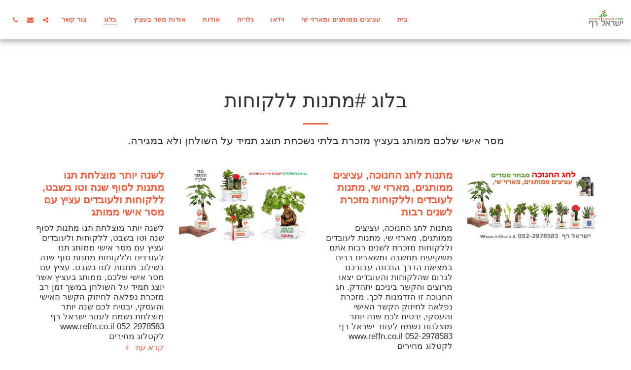

--- FILE ---
content_type: text/html;charset=UTF-8
request_url: https://www.xn--6dbfab5bban3gcdc.com/%D7%91%D7%9C%D7%95%D7%92/tag/%D7%9E%D7%AA%D7%A0%D7%95%D7%AA-%D7%9C%D7%9C%D7%A7%D7%95%D7%97%D7%95%D7%AA/-page/2
body_size: 21195
content:
<!DOCTYPE html><html dir="rtl" lang="he" class=" inside_page inside_page_header_design s_layout1"><head><meta http-equiv="X-UA-Compatible" content="IE=edge"><meta name="viewport" content="width=device-width, initial-scale=1"><meta charset="utf-8"><meta name="format-detection" content="telephone=no"><link rel="dns-prefetch preconnect" href="https://cdn-cms.f-static.com" crossorigin="anonymous"/><link rel="dns-prefetch preconnect" href="https://fonts.gstatic.com" crossorigin="anonymous"/><link rel="dns-prefetch preconnect" href="https://cdn-cms.f-static.net" crossorigin="anonymous"/><link rel="dns-prefetch preconnect" href="https://images.cdn-files-a.com" crossorigin="anonymous"/><link rel="dns-prefetch preconnect" href="https://static.s123-cdn-network-a.com" crossorigin="anonymous"/><link rel="dns-prefetch preconnect" href="https://cdn-cms-s-8-4.f-static.net" crossorigin="anonymous"/><!-- Favicon --><link rel="shortcut icon" href="//images.cdn-files-a.com/uploads/166472/400_5825d7162794e.png?aspect_ratio=1:1&width=48&format=png" type="image/x-icon"><link rel="icon" href="//images.cdn-files-a.com/uploads/166472/400_5825d7162794e.png?aspect_ratio=1:1&width=48&format=png" type="image/x-icon"><link rel="manifest" href="https://cdn-cms-s-8-4.f-static.net/versions/2/css/manifest.json?w=&orderScreen=&websiteID=166472&onlyContent=&tranW=&v=css_y245_61334084&wd=www.xn--6dbfab5bban3gcdc.com"><!-- Status Bar --><meta name="apple-mobile-web-app-status-bar-style" content="default"><!-- 152px icon --><link rel="apple-touch-icon" sizes="152x152" href="//images.cdn-files-a.com/uploads/166472/800_5825d7162794e.png?aspect_ratio=1:1&width=152&format=png"><!-- 180px icon --><link rel="apple-touch-icon" sizes="180x180" href="//images.cdn-files-a.com/uploads/166472/800_5825d7162794e.png?aspect_ratio=1:1&width=180&format=png"><!-- 167px icon --><link rel="apple-touch-icon" sizes="167x167" href="//images.cdn-files-a.com/uploads/166472/800_5825d7162794e.png?aspect_ratio=1:1&width=167&format=png"><!-- Mobile Browser Address Bar Color --><meta name="theme-color" content="#f05f40"><!-- Regular Meta Info --><title class="s123-js-pjax">בלוג #מתנות ללקוחות - מסר אישי שלכם ממותג בעציץ מזכרת בלתי נשכחת תוצג תמיד על השולחן ולא במגירה. - מתנות ממותגות שנותנות יותר</title><meta name="description" content="מתנות ממותגות לחגים, מתנות ממותגות לאירועים, מתנות ממותגות לכנסים, מתנות לחגים, מתנות לאירועים, מתנות לכנסים, מתנות לעובדים, מתנות ללקוחות, מוצרי פרסום, מתנות לחתונה, מתנות לבר מצווה, עציצים ממותגים, עציצים למתנות," class="s123-js-pjax"><meta name="keywords" content="" class="s123-js-pjax"><link rel="canonical" href="https://www.xn--6dbfab5bban3gcdc.com/%D7%91%D7%9C%D7%95%D7%92" class="s123-js-pjax"/><!-- Facebook Meta Info --><meta property="og:url" content="https://www.xn--6dbfab5bban3gcdc.com/%D7%91%D7%9C%D7%95%D7%92" class="s123-js-pjax"><meta property="og:image" content="//images.cdn-files-a.com/uploads/166472/800_5825d7318cd18.png" class="s123-js-pjax"><meta property="og:description" content="מתנות ממותגות לחגים, מתנות ממותגות לאירועים, מתנות ממותגות לכנסים, מתנות לחגים, מתנות לאירועים, מתנות לכנסים, מתנות לעובדים, מתנות ללקוחות, מוצרי פרסום, מתנות לחתונה, מתנות לבר מצווה, עציצים ממותגים, עציצים למתנות," class="s123-js-pjax"><meta property="og:title" content="בלוג #מתנות ללקוחות - מסר אישי שלכם ממותג בעציץ מזכרת בלתי נשכחת תוצג תמיד על השולחן ולא במגירה. - מתנות ממותגות שנותנות יותר" class="s123-js-pjax"><meta property="og:site_name" content="מתנות ממותגות שנותנות יותר" class="s123-js-pjax"><meta property="og:see_also" content="https://www.xn--6dbfab5bban3gcdc.com" class="s123-js-pjax"><!-- Google+ Meta Info --><meta itemprop="name" content="בלוג #מתנות ללקוחות - מסר אישי שלכם ממותג בעציץ מזכרת בלתי נשכחת תוצג תמיד על השולחן ולא במגירה. - מתנות ממותגות שנותנות יותר" class="s123-js-pjax"><meta itemprop="description" content="מתנות ממותגות לחגים, מתנות ממותגות לאירועים, מתנות ממותגות לכנסים, מתנות לחגים, מתנות לאירועים, מתנות לכנסים, מתנות לעובדים, מתנות ללקוחות, מוצרי פרסום, מתנות לחתונה, מתנות לבר מצווה, עציצים ממותגים, עציצים למתנות," class="s123-js-pjax"><meta itemprop="image" content="//images.cdn-files-a.com/uploads/166472/800_5825d7318cd18.png" class="s123-js-pjax"><!-- Twitter Meta Info --><meta name="twitter:card" content="summary" class="s123-js-pjax"><meta name="twitter:url" content="https://www.xn--6dbfab5bban3gcdc.com/%D7%91%D7%9C%D7%95%D7%92" class="s123-js-pjax"><meta name="twitter:title" content="בלוג #מתנות ללקוחות - מסר אישי שלכם ממותג בעציץ מזכרת בלתי נשכחת תוצג תמיד על השולחן ולא במגירה. - מתנות ממותגות שנותנות יותר" class="s123-js-pjax"><meta name="twitter:description" content="מתנות ממותגות לחגים, מתנות ממותגות לאירועים, מתנות ממותגות לכנסים, מתנות לחגים, מתנות לאירועים, מתנות לכנסים, מתנות לעובדים, מתנות ללקוחות, מוצרי פרסום, מתנות לחתונה, מתנות לבר מצווה, עציצים ממותגים, עציצים למתנות," class="s123-js-pjax"><meta name="twitter:image" content="//images.cdn-files-a.com/uploads/166472/800_5825d7318cd18.png" class="s123-js-pjax"><meta name="robots" content="all" class="s123-js-pjax"><link rel="alternate" type="application/rss+xml" title="RSS Feed" href="/rss.xml" /><!-- Website CSS variables --><style>:root { --global_main_color: #f05f40; --global_main_color_btn_text_color: #ffffff; --home_text_color: #fa5b0f; --home_third_background_color: #000000; --home_custom_image_size: px; --home_custom_image_width: px; --home_text_size_px: 55px; --home_text_size_2_px: 26px; --slogan_text_size_px: 20px; --home_text_size: 55; --home_text_size_2: 26; --slogan_text_size: 20; --home_text_size_px_media: 55px; --home_text_size_2_px_media: 26px; --slogan_text_size_px_media: 20px; --layout_text_align: center; --layout_text_align_rtl: center; --layout_text_box_width: 100%; --layout_left_side_width: 50%; --layout_left_side_width_vh: 50vh; --homepage_layout_height: 100%; --homepage_layout_height_vh: 100vh; --homepage_layout_height_menu_space: 0px; --mainNavMobileHeight: 0px; --homepage_layout_height_opacity_space_top: 0px; --homepage_layout_height_opacity_space_bottom: 0px; --mobileMenuFontSize: 20px; --mobileMenuPagesSpace: 5px; --homepageShapeDividerList_Size: 17%; --layout_bottom_spacing: 0px; --window-height: 100vh; --window-width: 100vw; --menu_font_size: 13px; --menu_pages_space: 1px; --menu_pages_side_padding: 15px; --menu_pages_letter_spacing: 0.038461538461538em; --menu_pages_word_spacing: 0px; --menu_thin_border: #ffffff; --mobileMenuTextAlign: center; --menu_text_color: #f05f40; --menu_text_hover_color: #f05f40; --menu_color: #ffffff; --modules_color_text: #333333; --modules_color_text_second: #333333; --inside_modules_color_text: #333333; --sectionsPadding: 100px; --home_text_top_space_1: 0px; --home_text_bottom_space_1: 10px; --home_text_top_space_2: 0px; --home_text_bottom_space_2: 10px; --home_text_top_space_3: 0px; --home_text_bottom_space_3: 20px; --homepage_padding_top: px; --homepage_padding_bottom: px; --homepage_main_goal_margin_top: 0px; --homepage_main_goal_margin_bottom: 0px; --homepage_second_goal_margin_top: 0px; --homepage_second_goal_margin_bottom: 0px; --modules_color_second: #F9F9F9; --modules_color: #ffffff; --footer_back: #222222; --footer_text_hover: #ffffff; --footer_links_color: #ffffff; --footer_text: #ffffff; --home_background_color: #000000; --inside_modules_color_box: #F9F9F9; --inside_modules_color_text_box: #333333; --module_separate_border_color: #ffffff; --modules_color_box: #F9F9F9; --modules_color_second_box: #ffffff; --modules_color_text_second_box: #333333; --inside_modules_color: #ffffff; --modules_color_text_box: #333333; --font_logo: Tahoma; --font_menu: Tahoma; --global_font: Tahoma; --font_slogan: Tahoma; --font_slogan_2: Tahoma; --font_second_slogan: Tahoma; --font_modules_header: Tahoma; --sticky_menu: 1; --scrollHeaderSize: 0px; --modules_color_section_main: #f05f40; --modules_color_section_btn_text: #ffffff; --modules_color_second_section_main: #f05f40; --modules_color_second_section_btn_text: #ffffff; --inside_modules_color_section_box_main: #f05f40; --inside_modules_color_section_btn_text: #ffffff; --line_height_modules_header: 1.25; --global_line_height: 1.25;} </style><!-- Custom CSS --><!-- Minimize CSS files --><link rel="stylesheet" href="https://cdn-cms-s-8-4.f-static.net/versions/2/system_mini/css/minimize_main_rtl.css?v=y84124423260" type="text/css" crossorigin="anonymous"><style>.s123-module-gallery.isotope-gallery .gallery-item-wrapper {padding:5px;}.s123-module-gallery.isotope-gallery .gallery-item {position:relative;cursor:pointer;overflow:hidden;-webkit-transition:all 0.2s ease;transition:all 0.2s ease;border-radius:3px;}.s123-module-gallery.isotope-gallery .flush .gallery-item {border-radius:0;}.s123-module-gallery.isotope-gallery .gallery-item .gallery-thumb {text-align:center;position:relative;overflow:hidden;}.s123-module-gallery.isotope-gallery .gallery-item .gallery-thumb img {display:inline-block;-webkit-transition:all 0.2s ease;transition:all 0.2s ease;}.s123-module-gallery.isotope-gallery .gallery-item .gallery-thumb img:not([src]) {opacity:0;}.s123-module-gallery.isotope-gallery .gallery-item:hover .s123-video-cover {display:none;}.s123-module-gallery.isotope-gallery .gallery-item:hover .s123-video-cover {display:none;}.s123-module-gallery.isotope-gallery .gallery-item:hover .gallery-thumb img {transform:scale(1.1);}.s123-module-gallery.isotope-gallery .gallery-item .gallery-thumb .image-overlay {background-color:#2c3e50;background-color:var(--global_main_color);width:100%;height:100%;display:block;position:absolute;top:0;left:0;opacity:0;filter:alpha(opacity=0);-webkit-transition:all 0.2s ease;transition:all 0.2s ease;}.s123-module-gallery.isotope-gallery .gallery-item:hover .gallery-thumb .image-overlay {opacity:0.50;}.s123-module-gallery.isotope-gallery .gallery-item .gallery-thumb .gallery-zoom {width:100%;height:100%;text-align:center;display:none;line-height:25px;position:absolute;top:0;color:#ffffff;-webkit-transition:all 0.2s ease;transition:all 0.2s ease;display:flex;align-items:center;align-content:center;justify-content:center;flex-direction:column;padding:5px;}.s123-module-gallery.isotope-gallery .gallery-item .gallery-thumb .gallery-zoom {left:-100%;}.s123-module-gallery.isotope-gallery .gallery-item:hover .gallery-thumb .gallery-zoom {left:0;}html[dir=rtl] .s123-module-gallery.isotope-gallery .gallery-item .gallery-thumb .gallery-zoom {left:auto;right:-100%;}html[dir=rtl] .s123-module-gallery.isotope-gallery .gallery-item:hover .gallery-thumb .gallery-zoom {left:auto;right:0;}.s123-module-gallery.isotope-gallery .gallery-item .gallery-thumb a .eye {border-radius:50%;background-color:#000;background-color:var(--global_main_color);width:45px;height:45px;color:#ffffff;display:flex;align-items:center;justify-content:center;}.s123-module-gallery.isotope-gallery .gallery-item .gallery-thumb a .svg-m {background-color:var(--global_main_color_btn_text_color) !important;}.home_page .s123-module-gallery.bg-primary.isotope-gallery .gallery-item .gallery-thumb a .eye {background-color:var(--modules_color_section_main);}.home_page .s123-module-gallery.isotope-gallery .gallery-item .gallery-thumb a .eye {background-color:var(--modules_color_second_section_main);}.inside_page .s123-module-gallery.isotope-gallery .gallery-item .gallery-thumb a .eye {background-color:var(--inside_modules_color_section_box_main);}.home_page .s123-module-gallery.bg-primary.isotope-gallery .gallery-item .gallery-thumb a .svg-m {background-color:var(--modules_color_section_btn_text) !important;}.home_page .s123-module-gallery.isotope-gallery .gallery-item .gallery-thumb a .svg-m {background-color:var(--modules_color_second_section_btn_text) !important;}.inside_page .s123-module-gallery.isotope-gallery .gallery-item .gallery-thumb a .svg-m {background-color:var(--inside_modules_color_section_btn_text) !important;}.s123-module-gallery.isotope-gallery .gallery-item .gallery-thumb a i.fa-play {padding-left:5px;}.s123-module-gallery.isotope-gallery .gallery-item .gallery-thumb .gallery-zoom:hover {text-decoration:none;color:#fff;}.s123-module-gallery.isotope-gallery .gallery-item .gallery-thumb .gallery-zoom:focus {outline:none;}.s123-module-gallery.isotope-gallery .gallery-item .gallery-details {text-align:center;padding-top:20px;background-color:#fff;border:2px solid #ecf0f1;border-top:0;overflow:hidden;}.s123-module-gallery.isotope-gallery .gallery-item .gallery-details h5 {margin:0;font-size:1em;position:relative;}.s123-module-gallery.isotope-gallery .gallery-item .gallery-details p {font-size:.9em;}.s123-module-gallery.isotope-gallery .isotope,.s123-module-gallery.isotope-gallery .isotope .isotope-item {-webkit-transition-duration:0.8s;-moz-transition-duration:0.8s;-ms-transition-duration:0.8s;-o-transition-duration:0.8s;transition-duration:0.8s;}.s123-module-gallery.isotope-gallery .isotope {-webkit-transition-property:height, width;-moz-transition-property:height, width;-ms-transition-property:height, width;-o-transition-property:height, width;transition-property:height, width;}.s123-module-gallery.isotope-gallery .isotope .isotope-item {-webkit-transition-property:-webkit-transform, opacity;-moz-transition-property:-moz-transform, opacity;-ms-transition-property:-ms-transform, opacity;-o-transition-property:-o-transform, opacity;transition-property:transform, opacity;}.s123-module-gallery.isotope-gallery .isotope.no-transition,.s123-module-gallery.isotope-gallery .isotope.no-transition .isotope-item,.s123-module-gallery.isotope-gallery .isotope .isotope-item.no-transition {-webkit-transition-duration:0s;-moz-transition-duration:0s;-ms-transition-duration:0s;-o-transition-duration:0s;transition-duration:0s;}.mfp-bg.mfp-ready {opacity:0.95;}.mfp-gallery .gallery-social-links,.mfp-gallery .gallery-download-print-btns {display:inline-block;}.mfp-gallery .gallery-social-links + .gallery-download-print-btns:before {content:'|';margin-right:10px;}html[dir="rtl"] .mfp-gallery .gallery-social-links + .gallery-download-print-btns:before {margin-right:auto;margin-left:10px;}.mfp-gallery .gallery-download-print-btns a {margin-right:10px;}html[dir="rtl"] .mfp-gallery .gallery-download-print-btns a i {margin-right:auto;margin-left:10px;}.mfp-gallery .gallery-download-print-btns a i {background-color:#fff;}.s123-module-gallery.isotope-gallery .gallery-thumb {min-height:200px;}.s123-module-gallery.isotope-gallery .gallery-thumb img {width:100%;height:auto;}.s123-module-gallery.isotope-gallery .gallery-thumb {min-height:auto;}.s123-module-gallery.isotope-gallery.layout-2 .container {width:100%;padding:0;}.s123-module-gallery.isotope-gallery.layout-2 .container .row {margin:0;}.s123-module-gallery.isotope-gallery.layout-2 .gallery-item-wrapper {padding:0;}.s123-module-gallery.isotope-gallery.layout-2 .gallery-item {border-radius:0;}.home_page .s123-module.s123-module-gallery.layout-3 .gallery-show-more-container {margin-top:10px;margin-bottom:10px;}.s123-module-gallery.isotope-gallery.layout-3 .filter {margin:30px auto;}.s123-module-gallery.isotope-gallery .gallery-thumb {min-height:auto;}.inside_page .s123-module.s123-module-gallery.isotope-gallery.layout-3 .container {margin:-20px 0;}.s123-module-gallery.isotope-gallery.layout-3 .isotope-gallery-container .col-md-4 {margin-right:0;}.s123-module-gallery.isotope-gallery.layout-3 .container {width:100%;padding:0;}.s123-module-gallery.isotope-gallery.layout-3 .container .row {margin:0;}.s123-module-gallery.isotope-gallery.layout-3 .gallery-item-wrapper {padding:0;}.s123-module-gallery.isotope-gallery.layout-3 .gallery-item {border-radius:0;}.s123-module.s123-module-gallery.layout-3 .gallery-category-description {margin-block:20px;}.mfp-module-gallery button.mfp-close {font-size:50px;width:45px;height:55px;line-height:55px;}.mfp-module-gallery .mfp-container .mfp-title {line-height:1.5;cursor:auto;}.mfp-module-gallery .mfp-container .mfp-bottom-bar .mfp-title {padding-right:50px;}html[dir=rtl] .mfp-module-gallery .mfp-container .mfp-bottom-bar .mfp-title {text-align:right;padding-right:0;padding-left:50px;}html[dir=rtl] .mfp-module-gallery .mfp-container .mfp-bottom-bar .mfp-counter {left:0;right:auto;}.mfp-bottom-bar.custom-top-position {top:0;margin-top:-10px;}@media ( min-width:768px ) {.mfp-module-gallery .mfp-container .mfp-bottom-bar {padding:8px;margin:0;bottom:40px; max-height:100px;overflow-y:auto;top:auto;color:#fff;background:rgba(0,0,0,0.8);}.mfp-module-gallery .mfp-container .mfp-bottom-bar.custom-top-position {top:40px;bottom:auto;}.mfp-module-gallery .mfp-container .mfp-bottom-bar .mfp-counter {right:8px; top:8px; font-size:14px;}html[dir=rtl] .mfp-module-gallery .mfp-container .mfp-bottom-bar .mfp-counter {left:8px;right:auto;}}.mfp-module-gallery .gallery-image-text,.mfp-module-gallery .gallery-image-external-link {margin-bottom:0.3em;}.mfp-module-gallery .gallery-image-external-link {display:block;}.mfp-module-gallery .gallery-social-links a {display:inline-block;margin-right:10px;color:#fff;}html[dir=rtl] .mfp-module-gallery .gallery-social-links a {margin-left:10px;margin-right:auto;}.mfp-module-gallery .gallery-social-links a .svg-m {background-color:#fff;}.mfp-caption-close {display:none;position:absolute;right:8px;bottom:8px;color:#fff;font-size:14px;cursor:pointer;}html[dir=rtl] .mfp-caption-close {right:auto;left:8px;}.mfp-caption-close .svg-m {background-color:#fff;}.s123-module-gallery .s123-categories {position:relative;}.s123-module-gallery .gallery-show-more-container {margin-top:10px;}.s123-module-gallery .gallery-show-more-btn {width:100%;text-align:center;}.s123-module-gallery.isotope-gallery .gallery-item-wrapper img:not(.loaded) {min-height:200px;}@media ( max-width:768px ) {.s123-module-gallery.m-m-i-in-row.isotope-gallery .gallery-item-wrapper img:not(.loaded) {min-height:100px;}}.s123-module-gallery img.size-tester {visibility:hidden;position:fixed !important;top:0;left:0;width:auto !important;height:auto !important;}.gallery-link-bootbox {z-index:99999 !important;}.gallery-link-bootbox .modal-content {height:200px;}.gallery-link-bootbox .modal-body {height:100%;}.gallery-link-bootbox .bootbox-body {height:100%;display:flex;flex-direction:column;justify-content:center;cursor:default;}.gallery-link-bootbox .bootbox-body .copy-link-btn:focus {outline:none;}.gallery-link-bootbox .bootbox-body .copy-link-btn [data-icon-name="clipboard"] {background:#fff;}html[dir="rtl"] .gallery-link-bootbox .bootbox-body #copyLinkInput {direction:ltr;}.mfp-gallery .mfp-content.mfp-tall-images-handler {width:100%;}.mfp-gallery .mfp-content.mfp-tall-images-handler .mfp-caption-close {display:none !important}.mfp-gallery .mfp-content.mfp-tall-images-handler .mfp-figure:after {background-color:#000;}.s123-module-gallery.section-static-text-color .gallery-category-description {color:var(--section-title-color) !important;}.s123-module-gallery .shapeBottom {position:absolute;bottom:0;left:0;width:100%;height:100px;z-index:0;pointer-events:none;transition:height 0.3s ease;}.s123-module-gallery .shapeBottom svg {display:block;width:100%;height:100%;}.s123-module-gallery .shapeBottom.hideFromMobile {display:block;}@media (max-width:767px) {.s123-module-gallery .shapeBottom.hideFromMobile {display:none;}}
.s123-module-gallery.layout-4 .gallery-image-container > .row ,.s123-module-gallery.layout-4 .gallery-image {position:relative;padding:1px;}.s123-module-gallery.layout-4 .gallery-image > a {width:100%;padding-bottom:100%;background-size:cover;background-position:center center;background-repeat:no-repeat;font-size:0;display:block;}.s123-module-gallery .s123-categories {position:relative;}.s123-module-gallery.layout-4 .gallery-image {position:relative;float:left;}html[dir="rtl"] .s123-module-gallery.layout-4 .gallery-image {float:right;}.s123-module-gallery.layout-4 .gallery-image {width:50%;}@media (max-width:767px) {.s123-module-gallery.layout-4 .gallery-category.mobile-in-row-2 .gallery-image {width:50%;}.s123-module-gallery.layout-4 .gallery-category.mobile-in-row-1 .gallery-image {width:100%;}}@media (min-width:992px) {.s123-module-gallery.layout-4 .gallery-category.in-row-3 .gallery-image {width:33.33333333%;}.s123-module-gallery.layout-4 .gallery-category.in-row-4 .gallery-image { width:25%; }.s123-module-gallery.layout-4 .gallery-category.in-row-5 .gallery-image {width:20%; }}.gallery-category-description {text-align:center;}
.s123-module-gallery.layout-5 ul.gallery-images-container {padding:0;margin:0;font-size:0;list-style:none;}.s123-module-gallery.layout-5 ul.gallery-images-container li {padding:1%;padding-top:0;font-size:1rem;line-height:1.42857143;display:inline-block;vertical-align:top;}.s123-module-gallery.layout-5 ul.gallery-images-container .thumbnail {border:none;color:inherit;}.s123-module-gallery.layout-5 ul.gallery-images-container .gallery-image-box {position:relative;}.s123-module-gallery.layout-5 ul.gallery-images-container .caption {min-height:7.39em;color:inherit;}.s123-module-gallery.layout-5 .gallery-image a.gallery-image-link {width:100%;padding-bottom:100%;background-size:cover;background-position:center center;background-repeat:no-repeat;font-size:0;display:block;}.s123-module-gallery.layout-5 .product-details-container h4 {margin:0.75em 0;}.s123-module-gallery.layout-5 .product-details-container p {margin-bottom:0.75em;}@media (max-width:767px) {.s123-module-gallery.layout-5 ul.gallery-images-container li {text-align:center; }.s123-module-gallery.layout-5 ul.gallery-images-container.mobile-in-row-1 li {width:100%;}.s123-module-gallery.layout-5 ul.gallery-images-container.mobile-in-row-2 li {width:50%;}}@media (min-width:768px) {.s123-module-gallery.layout-5 ul.gallery-images-container li {width:25%;}}@media (min-width:992px) {.s123-module-gallery.layout-5 ul.gallery-images-container.in-row-3 li {width:33.33333333%;}.s123-module-gallery.layout-5 ul.gallery-images-container.in-row-4 li { width:25%;}.s123-module-gallery.layout-5 ul.gallery-images-container.in-row-5 li {width:20%;}}.s123-module-gallery .s123-categories {position:relative;}
.s123-module-gallery.layout-6 .gallery-images-container {width:100%;background:transparent;}.s123-module-gallery.layout-6 .gallery-image {width:70%;height:300px;display:-webkit-box;display:-webkit-flex;display:flex;-webkit-box-pack:center;-webkit-justify-content:center;justify-content:center;-webkit-align-items:center;align-items:center;}@media screen and ( min-width:768px) {.s123-module-gallery.layout-6 .gallery-image,.s123-module-gallery.layout-6 .gallery-video-container img {height:600px;}}@media screen and ( min-width:960px) {.s123-module-gallery.layout-6 .gallery-image {width:60%;}}.s123-module-gallery.layout-6 .gallery-image img,.s123-module-gallery.layout-6 .gallery-image iframe {display:block;max-width:100%;max-height:100%;opacity:0.7;-webkit-transform:scale(0.85);transform:scale(0.85);-webkit-filter:blur(5px);filter:blur(5px);-webkit-transition:opacity 0.3s, -webkit-transform 0.3s, transform 0.3s, -webkit-filter 0.3s, filter 0.3s;transition:opacity 0.3s, transform 0.3s, filter 0.3s;}.s123-module-gallery.layout-6[data-overlay-opacity="true"] .gallery-image img {opacity:1;}.s123-module-gallery.layout-6 .gallery-image.is-selected img,.s123-module-gallery.layout-6 .gallery-image.is-selected iframe {opacity:1;-webkit-transform:scale(1);transform:scale(1);-webkit-filter:none;filter:none;}.s123-module-gallery.layout-6 .flickity-prev-next-button {width:60px;height:60px;background:transparent;opacity:0.6;}.s123-module-gallery.layout-6 .flickity-prev-next-button:hover {background:transparent;opacity:1;}.s123-module-gallery.layout-6 .flickity-prev-next-button .arrow {fill:white;}.s123-module-gallery.layout-6 .flickity-prev-next-button.no-svg {color:white;}.s123-module-gallery.layout-6 .flickity-prev-next-button.previous {left:0;}.s123-module-gallery.layout-6 .flickity-prev-next-button.next {right:0;}.s123-module-gallery.layout-6 .flickity-prev-next-button:disabled {display:none;}.s123-module-gallery.layout-6 .gallery-image-caption {width:100%;margin:10px 0 0 0;padding:0;text-align:center;min-height:1.5em;}@media screen and ( min-width:768px) {.s123-module-gallery.layout-6 .gallery-image-caption {margin:1em 0 0 0;}}.s123-module-gallery.layout-6 .flickity-page-dots {display:none;bottom:-40px;}.s123-module-gallery.layout-6 .flickity-page-dots .dot {width:12px;height:12px;opacity:1;background:#d6d6d6;}.s123-module-gallery.layout-6 .flickity-page-dots .dot:hover,.s123-module-gallery.layout-6 .flickity-page-dots .dot.is-selected {background:#869791;}.s123-module-gallery .s123-categories {position:relative;}.s123-module-gallery.layout-6 .gallery-category-description {display:none;}.s123-module-gallery.layout-6 .gallery-category-description.active-description {display:block;}.s123-module-gallery.layout-6[data-overlay-opacity="true"] .gallery-container {position:relative;}
.s123-module-gallery.layout-7 .gallery-images-container {width:100%;background:transparent;}.s123-module-gallery.layout-7 .isotope-gallery-container img,.s123-module-gallery.layout-7 .gallery-video-container {display:block;height:300px;}@media screen and ( min-width:768px ) {.s123-module-gallery.layout-7 .isotope-gallery-container img,.s123-module-gallery.layout-7 .gallery-video-container {height:600px;}.s123-module-gallery.layout-7[data-image-size="small"] .isotope-gallery-container.carousel-style-2 img,.s123-module-gallery.layout-7[data-image-size="small"] .isotope-gallery-container.carousel-style-2 .gallery-video-container {height:400px;}.s123-module-gallery.layout-7[data-image-size="large"] .isotope-gallery-container.carousel-style-2 img,.s123-module-gallery.layout-7[data-image-size="large"] .isotope-gallery-container.carousel-style-2 .gallery-video-container {height:900px;}.s123-module-gallery.layout-7 .isotope-gallery-container.carousel-style-2 .gallery-image-container {height:400px;width:300px;padding:20px;}.s123-module-gallery.layout-7[data-image-size="small"] .isotope-gallery-container.carousel-style-2 .gallery-image-container {height:267px;width:200px;}.s123-module-gallery.layout-7[data-image-size="large"] .isotope-gallery-container.carousel-style-2 .gallery-image-container {height:600px;width:450px;}.s123-module-gallery.layout-7 .isotope-gallery-container.carousel-style-2 .gallery-image-container img {height:100%;width:100%;object-fit:cover;}.s123-module-gallery.layout-7 .isotope-gallery-container.carousel-style-2 .gallery-video-container img, .s123-module-gallery.layout-7 .isotope-gallery-container.carousel-style-2 .gallery-video-container {height:360px;}.s123-module-gallery.layout-7[data-image-size="small"] .isotope-gallery-container.carousel-style-2 .gallery-video-container img, .s123-module-gallery.layout-7[data-image-size="small"] .isotope-gallery-container.carousel-style-2 .gallery-video-container {height:227px;}.s123-module-gallery.layout-7[data-image-size="large"] .isotope-gallery-container.carousel-style-2 .gallery-video-container img, .s123-module-gallery.layout-7[data-image-size="large"] .isotope-gallery-container.carousel-style-2 .gallery-video-container {height:560px;}}@media screen and ( max-width:767px ) {.s123-module-gallery.layout-7 .isotope-gallery-container.carousel-style-2 .gallery-image-container {height:300px;width:60%;padding:20px;}.s123-module-gallery.layout-7[data-image-size="small"] .isotope-gallery-container.carousel-style-2 .gallery-image-container {height:200px;width:40%;}.s123-module-gallery.layout-7[data-image-size="large"] .isotope-gallery-container.carousel-style-2 .gallery-image-container {height:450px;width:90%;}.s123-module-gallery.layout-7 .isotope-gallery-container.carousel-style-2 .gallery-image-container img {height:100%;width:100%;object-fit:cover;}.s123-module-gallery.layout-7 .isotope-gallery-container.carousel-style-2 .gallery-video-container img, .s123-module-gallery.layout-7 .isotope-gallery-container.carousel-style-2 .gallery-video-container {height:260px;}.s123-module-gallery.layout-7[data-image-size="small"] .isotope-gallery-container.carousel-style-2 .gallery-video-container img, .s123-module-gallery.layout-7[data-image-size="small"] .isotope-gallery-container.carousel-style-2 .gallery-video-container {height:160px;}.s123-module-gallery.layout-7[data-image-size="large"] .isotope-gallery-container.carousel-style-2 .gallery-video-container img, .s123-module-gallery.layout-7[data-image-size="large"] .isotope-gallery-container.carousel-style-2 .gallery-video-container {height:410px;}}.s123-module-gallery.layout-7 .gallery-image-caption {width:100%;margin:10px 0 0 0;padding:0;text-align:center;min-height:1.5em;}@media screen and ( min-width:768px) {.s123-module-gallery.layout-7 .gallery-image-caption {margin:1em 0 0 0;}}.s123-module-gallery.layout-7 .flickity-page-dots {display:none;bottom:-40px;}.s123-module-gallery.layout-7 .flickity-page-dots .dot {width:12px;height:12px;opacity:1;background:#d6d6d6;}.s123-module-gallery.layout-7 .flickity-page-dots .dot:hover,.s123-module-gallery.layout-7 .flickity-page-dots .dot.is-selected {background:#869791;}.s123-module-gallery .s123-categories {position:relative;}.s123-module-gallery.layout-7 .gallery-category-description {display:none;}.s123-module-gallery.layout-7 .gallery-category-description.active-description {display:flex;width:100%;justify-content:center;margin-bottom:50px;}.s123-module-gallery.layout-7 .gallery-images-container.gallery-images-container-with-description {position:relative !important;}
.s123-module-gallery.layout-8 ul.gallery-images-container {padding:0;margin:0;font-size:0;list-style:none;}.s123-module-gallery.layout-8 ul.gallery-images-container li {padding:1%;padding-top:0;font-size:1rem;line-height:1.42857143;display:inline-block;vertical-align:top;}.s123-module-gallery.layout-8 ul.gallery-images-container .thumbnail {border:none;color:inherit;background:transparent;}.s123-module-gallery.layout-8 ul.gallery-images-container .gallery-image-box {position:relative;}.s123-module-gallery.layout-8 ul.gallery-images-container .caption {min-height:7.39em;color:inherit;}.s123-module-gallery.layout-8 .gallery-image a.gallery-image-link {width:100%;padding-bottom:100%;background-size:cover;background-position:center center;background-repeat:no-repeat;font-size:0;display:block;}.s123-module-gallery.layout-8 .product-details-container h4 {margin:0.75em 0;}.s123-module-gallery.layout-8 .product-details-container p {margin-bottom:0.75em;}@media (max-width:767px) {.s123-module-gallery.layout-8 ul.gallery-images-container li {text-align:center; }.s123-module-gallery.layout-8 ul.gallery-images-container.mobile-in-row-1 li {width:100%;}.s123-module-gallery.layout-8 ul.gallery-images-container.mobile-in-row-2 li {width:50%;}}@media (min-width:768px) {.s123-module-gallery.layout-8 ul.gallery-images-container li {width:25%;}}@media (min-width:992px) {.s123-module-gallery.layout-8 ul.gallery-images-container.in-row-3 li {width:33.33333333%;}.s123-module-gallery.layout-8 ul.gallery-images-container.in-row-4 li { width:25%;}.s123-module-gallery.layout-8 ul.gallery-images-container.in-row-5 li {width:20%;}}.s123-module-gallery .s123-categories {position:relative;}
.s123-module-gallery.layout-9 .grid {display:grid;grid-template-columns:repeat(12, 1fr);grid-template-rows:repeat(2, 1fr);grid-gap:30px;margin-bottom:30px;}@media(max-width:480px) {.s123-module-gallery.layout-9 .grid {grid-gap:10px;margin-bottom:10px;}}.s123-module-gallery.layout-9 .grid-item {text-align:center;align-items:center;overflow:hidden;display:flex;padding-top:56.25%;position:relative;}.s123-module-gallery.layout-9 .grid-item img {object-fit:cover;object-position:center;position:absolute;width:100% !important;height:100% !important;-webkit-transition:all 0.2s ease;transition:all 0.2s ease; top:0;left:0;bottom:0;right:0;}.s123-module-gallery.layout-9 .grid .grid-item:nth-child(1) {grid-row:span 2;grid-column:span 8;}.s123-module-gallery.layout-9 .grid .grid-item:nth-child(2) {grid-column:span 4;}.s123-module-gallery.layout-9 .grid .grid-item:nth-child(3) {grid-column:span 4;}.s123-module-gallery.layout-9 .grid:nth-child(even) .grid-item:nth-child(1) {grid-row:span 2;grid-column:5 / span 8;}.s123-module-gallery.layout-9 .grid:nth-child(even) .grid-item:nth-child(2) {grid-row:1 / span 1;grid-column:1 / span 4;}.s123-module-gallery.layout-9 .grid:nth-child(even) .grid-item:nth-child(3) {grid-row:2 / span 1;grid-column:1 / span 4;}.s123-module-gallery.layout-9 .grid .grid-item.oneImage {grid-column:span 12 !important;}.s123-module-gallery.layout-9 .grid .grid-item.twoImages:nth-child(1) {grid-row:span 2;grid-column:1 / span 6;}.s123-module-gallery.layout-9 .grid .grid-item.twoImages:nth-child(2) {grid-row:span 2; grid-column:7 / span 6;}.s123-module-gallery.layout-9 .grid-item .image-grid-overlay {width:100%;height:100%;display:block;position:absolute;top:0;left:0;filter:alpha(opacity=0);-webkit-transition:all 0.2s ease;transition:all 0.2s ease;}.s123-module-gallery.layout-9 .grid-item .gallery-zoom {width:100%;height:100%;padding-top:10px;text-align:center;display:none;line-height:25px;position:absolute;top:0;color:#ffffff;display:flex;align-items:center;align-content:center;justify-content:flex-start;flex-direction:column;padding:5px;}.s123-module-gallery.layout-9 .grid-item .gallery-zoom {left:-100%;}.s123-module-gallery.layout-9 .grid-item:hover .gallery-zoom {left:0;}html[dir=rtl] .s123-module-gallery.layout-9 .grid-item .gallery-zoom {left:auto;right:-100%;}html[dir=rtl] .s123-module-gallery.layout-9 .grid-item:hover .gallery-zoom {left:auto;right:0;}.s123-module-gallery.layout-9 .grid-item .gallery-zoom:hover {text-decoration:none;color:#fff;}.s123-module-gallery.layout-9 .grid-item .gallery-zoom:focus {outline:none;}.s123-module-gallery.layout-9 .grid-item:hover .image-grid-overlay {background-color:rgba(0, 0, 0, 0.55);}.s123-module-gallery.layout-9 .grid-item:hover img {transform:scale(1.1);}html.ie11-support .s123-module-gallery.layout-9 .grid {display:-ms-grid;-ms-grid-columns:1fr 1fr 1fr;}html.ie11-support .s123-module-gallery.layout-9 .grid .grid-item {text-align:center;overflow:hidden;position:relative;display:block;height:300px;}html.ie11-support .s123-module-gallery.layout-9 .grid .grid-item:nth-child(1) {-ms-grid-column:1;}html.ie11-support .s123-module-gallery.layout-9 .grid .grid-item:nth-child(2) {-ms-grid-column:2;margin:0 30px;}html.ie11-support .s123-module-gallery.layout-9 .grid .grid-item:nth-child(3) {-ms-grid-column:3;}html.ie11-support .s123-module-gallery.layout-9 .grid .grid-item img {width:100%;height:100%;-webkit-transition:all 0.2s ease;transition:all 0.2s ease;}
.s123-module-gallery.layout-10 .grid {display:grid;grid-template-rows:auto;grid-gap:24px;}.s123-module-gallery.layout-10 .grid-small {grid-template-columns:repeat(5, 1fr);}.s123-module-gallery.layout-10 .grid-medium {grid-template-columns:repeat(4, 1fr);}.s123-module-gallery.layout-10 .grid-large {grid-template-columns:repeat(3, 1fr); }@media(max-width:768px) {.s123-module-gallery.layout-10 .grid {grid-template-columns:repeat(2, 1fr);}}@media(max-width:480px) {.s123-module-gallery.layout-10 .grid {grid-template-columns:repeat(2, 1fr);gap:16px;}.s123-module-gallery.layout-10 .items-col {display:contents !important;}.s123-module-gallery.layout-10 .grid-item {aspect-ratio:1/1 !important;}}.s123-module-gallery.layout-10 .items-col {display:flex;flex-direction:column;gap:24px;}.s123-module-gallery.layout-10 .grid-item {text-align:center;align-items:center;overflow:hidden;display:flex;position:relative;aspect-ratio:16/9;border-radius:16px;}.s123-module-gallery.layout-10 .grid-item.grid-item-grow {flex-grow:1;}@media(min-width:992px) {.s123-module-gallery.layout-10 .items-col:not(.items-col-secondary):nth-child(odd) .grid-item:first-child {margin-top:48px;}}.s123-module-gallery.layout-10 .grid-item:nth-child(2n) {aspect-ratio:1/1;}.s123-module-gallery.layout-10 .items-col:nth-child(2n) .grid-item:nth-child(2n) {aspect-ratio:16/9;}.s123-module-gallery.layout-10 .items-col:nth-child(2n) .grid-item:nth-child(2n + 1) {aspect-ratio:1/1;}.s123-module-gallery.layout-10 .grid-item img {object-fit:cover;object-position:center;position:absolute;width:100% !important;height:100% !important;-webkit-transition:all 0.2s ease;transition:all 0.2s ease; top:0;left:0;bottom:0;right:0;}.s123-module-gallery.layout-10 .grid-item .image-grid-overlay {width:100%;height:100%;display:block;position:absolute;top:0;left:0;filter:alpha(opacity=0);-webkit-transition:all 0.2s ease;transition:all 0.2s ease;}.s123-module-gallery.layout-10 .grid-item .gallery-zoom {width:100%;height:100%;padding-top:10px;text-align:center;display:none;line-height:25px;position:absolute;top:0;color:#ffffff;display:flex;align-items:center;align-content:center;justify-content:flex-start;flex-direction:column;padding:5px;}.s123-module-gallery.layout-10 .grid-item .gallery-zoom {left:-100%;}.s123-module-gallery.layout-10 .grid-item:hover .gallery-zoom {left:0;}html[dir=rtl] .s123-module-gallery.layout-10 .grid-item .gallery-zoom {left:auto;right:-100%;}html[dir=rtl] .s123-module-gallery.layout-10 .grid-item:hover .gallery-zoom {left:auto;right:0;}.s123-module-gallery.layout-10 .grid-item .gallery-zoom:hover {text-decoration:none;color:#fff;}.s123-module-gallery.layout-10 .grid-item .gallery-zoom:focus {outline:none;}.s123-module-gallery.layout-10 .grid-item:hover .image-grid-overlay {background-color:rgba(0, 0, 0, 0.55);}.s123-module-gallery.layout-10 .grid-item:hover img {transform:scale(1.1);}html.ie11-support .s123-module-gallery.layout-10 .grid .grid-item img {width:100%;height:100%;-webkit-transition:all 0.2s ease;transition:all 0.2s ease;}
.s123-comments-container .blogCommentsBox {overflow:hidden;height:180px;transition:height 0.5s linear;}.s123-comments-container .blogCommentsBox.active {overflow:hidden;height:350px;}.s123-comments-container .blogCommentsBox .extraDetails {visibility:hidden;opacity:0;}.s123-comments-container .blogCommentsBox.active .extraDetails {visibility:visible;opacity:1;}.s123-comments-wrap {display:flex;flex-direction:column;gap:25px;}.s123-comments-container .commentBox .title {margin:0;font-size:1.2em;font-weight:bold;}.s123-comments-container .commentBox .time {}.s123-comments-container .commentBox p {white-space:pre-wrap;word-wrap:break-word;}.s123-comments-container .commentsForm {margin-top:15px;margin-bottom:15px;}.s123-comments-container .sub-comments-div {margin:10px;}.s123-comments-container .sub-comments-div-box {padding:10px;}.s123-comments-container .commentBox .message,.s123-comments-container .sub-comments-div-box .message {white-space:pre-wrap;}.s123-comments-container .comments-message-text {margin:30px 0 15px 0;}.review-pop-up .blogCommentsBox {padding:0;border:0px solid #e0e0e0;}.s123-comments-container.s123-review-container .commentBox {border:0px solid #e0e0e0;margin-bottom:0px;padding:1em;}.s123-comments-container.s123-review-container .blogCommentsBox {height:230px;}.review-pop-up .rating-area > span {display:block;margin-bottom:5px;}.review-pop-up .rating-area i.star-half-png,.review-pop-up .rating-area i.star-off-png,.review-pop-up .rating-area i.star-on-png {color:#ffbf00;}.review-pop-up .rating-area [data-black-stars="1"] i.star-half-png,.review-pop-up .rating-area [data-black-stars="1"] i.star-off-png,.review-pop-up .rating-area [data-black-stars="1"] i.star-on-png {color:#000;}.s123-comments-container.s123-review-container .blog-reply-to {display:none;}.s123-page-data-eCommerce #productPageReview .commentsForm {display:none;}.review-pop-up #productPageReview .commentsForm {display:block;}#productPageReview .show-more {cursor:pointer;}.review-pop-up .rating-plugin-submit-btn-box {margin-bottom:10px;text-align:center; }.review-pop-up .rating-plugin-submit-btn-box > button {min-width:120px;}
.s123-module-blogs .reading-time,.s123-module-blogs .comments-amount {margin:10px 0;}.s123-module-blogs .blog-item-side-by-side {display:flex;}.s123-module-blogs .blog-item-side-by-side .comments-amount {position:absolute;}html[dir=ltr] .s123-module-blogs .blog-item-side-by-side .comments-amount { right:0;}html[dir=rtl] .s123-module-blogs .blog-item-side-by-side .comments-amount { left:0;}.s123-module-blogs .background-primary-color .blog-link-main-color {color:var(--modules_color_second_section_btn_text) !important;}.bg-primary.s123-module-blogs .background-primary-color .blog-link-main-color {color:var(--modules_color_section_btn_text) !important;}.inside_page .s123-module-blogs .background-primary-color .blog-link-main-color {color:var(--inside_modules_color_section_btn_text) !important;}.s123-module-blogs .background-primary-color .blog-link-main-color .svg-m {background-color:var(--modules_color_second_section_btn_text) !important;}.bg-primary.s123-module-blogs .background-primary-color .blog-link-main-color .svg-m {background-color:var(--modules_color_section_btn_text) !important;}.inside_page .s123-module-blogs .background-primary-color .blog-link-main-color .svg-m {background-color:var(--modules_color_second_section_btn_text) !important;} .blog-writer-container {display:grid;grid-template-columns:auto auto 1fr; gap:10px;align-items:center;}.blog-writer-container + .blog-writer-spacer {width:100%;margin:30px 0 50px;display:block;border:1px solid var(--global_main_color);border-radius:2px;}.blog-writer-container .blog-writer-img > .img-circle {width:150px;height:150px;line-height:150px;display:block;background-size:cover;background-position:center center;background-repeat:no-repeat;}.blog-writer-container .blog-writer-title {margin:0 40px;}.blog-writer-container .blog-writer-description {margin:0;}@media (max-width:768px) {.blog-writer-container {margin:25px 0 35px;grid-template-columns:1fr;}.blog-writer-container .blog-writer-img {display:flex;align-items:center;justify-content:center;}.blog-writer-container .blog-writer-title,.blog-writer-container .blog-writer-description {text-align:center;}}
.s123-module-blogs.layout-1 .bottommargin {margin-bottom:48px;}.s123-module-blogs.layout-1 .blog-image > a {opacity:1;}.s123-module-blogs.layout-1 .blog-image,.s123-module-blogs.layout-1 .blog-image img,.s123-module-blogs.layout-1.blog-image > a {display:block;position:relative;width:auto;height:auto;max-width:100%;max-height:250px;margin:0 auto;}@media (max-width:768px) {.s123-module-blogs.layout-1 .blog-image,.s123-module-blogs.layout-1 .blog-image img,.s123-module-blogs.layout-1.blog-image > a {margin:0 auto;}.s123-module-blogs.layout-1 .blog-image {margin-bottom:24px;}.s123-module-blogs.layout-1 .bottommargin {margin-bottom:40px;}}.s123-module-blogs.layout-1 .blog-title h4 {margin:0 0 10px 0;line-height:var(--body-line-height);}.s123-module-blogs.layout-1 .blog-content {margin-top:0px;position:relative;}.s123-module-blogs.layout-1 .blog-content p {margin-bottom:0px;}.s123-module-blogs.layout-1 .blog-content .more-link {display:inline-block;padding:0 2px;font-style:italic;margin-top:3px;}
.s123-module-blogs.layout-2 .ipost.padding-bottom-2 {padding-bottom:32px;}.s123-module-blogs.layout-2 .ipost .content {padding:48px;}.s123-module-blogs.layout-2 .ipost .blog-post-box {border-top-right-radius:16px;border-top-left-radius:16px;}.s123-module-blogs.layout-2 .ipost .blog-post-img {border-top-right-radius:16px;border-top-left-radius:16px;}.s123-module-blogs.layout-2 .ipost .label-date {top:32px;left:32px;border-radius:8px;}.s123-module-blogs.layout-2 .ipost .blog-title {position:relative;margin-bottom:32px;}.s123-module-blogs.layout-2 .ipost .blog-title::after {content:'';position:absolute;height:4px;width:84px;background-color:var(--global_main_color);}.s123-module-blogs.layout-2.bg-primary .ipost .blog-title::after {background-color:var(--modules_color_section_main);}.s123-module-blogs.layout-2 .ipost .blog-title::after {background-color:var(--modules_color_second_section_main);}.s123-module-blogs.layout-2 .ipost .blog-title h4 {font-size:1.4rem;margin:0 0 16px 0;}.s123-module-blogs.layout-2 .ipost .blog-title h4 a {color:inherit;}.s123-module-blogs.layout-2 .ipost .blog-content-description {margin-bottom:24px;}.s123-module-blogs.layout-2 .ipost .blog-long-description {margin-bottom:32px;}.s123-module-blogs.layout-2 .ipost .more-link {margin:0;display:flex;align-items:center;justify-content:flex-end;}.s123-module-blogs.layout-2 .ipost .more-link .svg-m {background-color:var(--global_main_color);}.s123-module-blogs.layout-2 .ipost .blog-post-info {display:flex;gap:115px;align-items:flex-end;}.s123-module-blogs.layout-2 .reading-time,.s123-module-blogs.layout-2 .comments-amount {margin:0;}.s123-module-blogs.layout-2 .blog-bottom {display:flex;justify-content:space-between;}@media (max-width:767px) {.s123-module-blogs.layout-2 .ipost.padding-bottom-2 {padding-bottom:24px;}.s123-module-blogs.layout-2 .ipost .content {padding:24px;}.s123-module-blogs.layout-2 .ipost .blog-title::after {width:32px;}.s123-module-blogs.layout-2 .ipost .blog-title h4 {font-size:1.45rem;}.s123-module-blogs.layout-2 .ipost .blog-content-description {margin-bottom:16px;}.s123-module-blogs.layout-2 .blog-bottom {flex-direction:column;align-items:center;gap:24px;}.s123-module-blogs.layout-2 .blog-bottom .blog-post-info {justify-content:space-between;width:100%;}}
.s123-page-data-blogs.layout-3 .post-meta {padding:0;margin:20px -10px -15px 0;list-style:none;}.s123-module-blogs.layout-3 .event {padding:20px;margin:0 0 30px;position:relative;}.s123-module-blogs.layout-3 .event-image {width:100%;margin:0 0 15px;position:relative;min-height:100px;}@media (min-width:768px) {.s123-module-blogs.layout-3 .event-image {float:left;width:230px;margin:0 30px 0 0;}html[dir=rtl] .s123-module-blogs.layout-3 .event-image {float:right;margin:0 0 0 30px;}}.s123-module-blogs.layout-3 .event-image img {border-radius:0;}.s123-module-blogs.layout-3 .event-image img, .event-image > a {display:block;position:relative;width:auto;height:auto;max-width:100%;max-height:250px;margin:0 auto;}.s123-module-blogs.layout-3 .event-image .event-date {position:absolute;top:10px;left:10px;background-color:rgba(0, 0, 0, .7);text-shadow:1px 1px 1px rgba(0, 0, 0, .2);color:#FFF;width:60px;height:64px;text-align:center;padding-top:7px;line-height:1;}html[dir=rtl] .s123-module-blogs.layout-3 .event-image .event-date {left:auto;right:10px;}.s123-module-blogs.layout-3 .event-image .event-date span {display:block;margin-top:5px;}.s123-module-blogs.layout-3 .event-details {padding:0 0 5px 0;position:relative;overflow:hidden;}.s123-module-blogs.layout-3 .event-title h4 {text-transform:uppercase;letter-spacing:1px;margin:0;}.s123-module-blogs.layout-3 .event-meta {padding:0;margin:20px -10px -15px 0;list-style:none;}.s123-module-blogs.layout-3 .event-meta li {float:left;line-height:14px;margin:0 10px 10px 0;font-style:italic;}html[dir=rtl] .s123-module-blogs.layout-3 .event-meta li {float:right;}.s123-module-blogs.layout-3 .event-meta li:before {content:'/';display:inline-block;margin-right:10px;opacity:.5;}html[dir=rtl] .s123-module-blogs.layout-3 .event-meta li:before {margin-right:0;margin-left:10px;}.s123-module-blogs.layout-3 .event-meta li .label {font-size:100%;}.s123-module-blogs.layout-3 .event-meta li i {position:relative;top:1px;margin-right:3px;}html[dir=rtl] .s123-module-blogs.layout-3 .event-meta li i {margin-right:0;margin-left:3px;}.s123-module-blogs.layout-3 .event-meta li a {}.s123-module-blogs.layout-3 .event-meta li a:hover {}.s123-module-blogs.layout-3 .event-meta li:first-child:before {display:none;}.s123-module-blogs.layout-3 .event-content {margin-top:30px;}.s123-page-data-blogs.layout-3 .event-image {position:relative;height:200px;background-position:center center;background-repeat:no-repeat;background-size:cover;margin:0 -15px 0 -15px;}.s123-page-data-blogs.layout-3 .event-image .event-date {position:absolute;top:10px;left:10px;background-color:rgba(0, 0, 0, .7);text-shadow:1px 1px 1px rgba(0, 0, 0, .2);color:#FFF;width:60px;height:64px;text-align:center;padding-top:7px;line-height:1;}html[dir=rtl] .s123-page-data-blogs.layout-3 .event-image .event-date {left:auto;right:10px;}.s123-page-data-blogs.layout-3 .event-image .event-date span {display:block;margin-top:5px;}
.s123-module-blogs.layout-4 .blog-m {margin:0 0 24px 0;position:relative;border-radius:16px;}.s123-module-blogs.layout-4 .blog-m-bg {border-top-right-radius:16px;border-top-left-radius:16px;background-position:center center;background-repeat:no-repeat;background-size:cover;height:300px;position:relative;width:100%;}.s123-module-blogs.layout-4 .blog-m-details {overflow:hidden;padding:24px;position:relative;}.s123-module-blogs.layout-4 .blog-m-title {margin-bottom:16px;}.s123-module-blogs.layout-4 .blog-m-title h4 {font-size:1.4rem;letter-spacing:1px;margin:0;text-transform:uppercase;}.s123-module-blogs.layout-4 .blog-m-meta {padding:0;margin-bottom:16px;list-style:none;}.s123-module-blogs.layout-4 .blog-m-meta li {display:flex;align-items:center;float:left;gap:8px;}html[dir=rtl] .s123-module-blogs.layout-4 .blog-m-meta li {float:right;}.s123-module-blogs.layout-4 .blog-m-bt {float:none;text-align:center;}.s123-module-blogs.layout-4 .reading-time, .s123-module-blogs.layout-4 .comments-amount {margin:0;}.s123-module-blogs.layout-4 .blog-bottom {display:flex;flex-direction:row;justify-content:space-between;}.s123-module-blogs.layout-4 .blog-bottom_details {display:flex;gap:90px;align-items:flex-end;}@media ( min-width:768px ) {.s123-module-blogs.layout-4 .blog-m-bt {float:right;}html[dir=rtl] .s123-module-blogs.layout-4 .blog-m-bt {float:left;}}@media ( max-width:767px ) {.s123-module-blogs.layout-4 .blog-m-bg {height:185px;}.s123-module-blogs.layout-4 .blog-m-details {text-align:center;}.s123-module-blogs.layout-4 .blog-m-title {margin-bottom:8px;}.s123-module-blogs.layout-4 .blog-m-meta li,html[dir=rtl] .s123-module-blogs.layout-4 .blog-m-meta li {float:none;justify-content:center;}.s123-module-blogs.layout-4 .blog-m-content p {margin-bottom:24px;}.s123-module-blogs.layout-4 .blog-bottom {flex-direction:column;gap:24px;}.s123-module-blogs.layout-4 .blog-bottom_details {gap:0;justify-content:space-between;}}
.s123-module-blogs.layout-5 .blog-container {clear:both;}@media ( min-width:768px ) {.s123-module-blogs.layout-5 .blog-container {clear:none;}.s123-module-blogs.layout-5 .blog-container:nth-child(odd) { clear:both;}}@media ( min-width:970px ) {.s123-module-blogs.layout-5 .blog-container:nth-child(odd) { clear:none;}.s123-module-blogs.layout-5 .blog-container:nth-child(4n+1) { clear:both;}}.s123-module-blogs.layout-5 .blog-image {margin-bottom:15px;width:100%;height:250px;background-position:center center;background-repeat:no-repeat;background-size:cover;position:relative;}.s123-module-blogs.layout-5 .blog-image > div {margin-bottom:24px;width:100%;height:250px;background-position:center center;background-repeat:no-repeat;background-size:cover;position:relative;}.s123-module-blogs.layout-5 .blog-title h4 {margin:0;margin-bottom:8px;font-size:1.1rem;line-height:var(--body-line-height);}.s123-module-blogs.layout-5 .blog-text-content {margin-top:0px;margin-bottom:30px;position:relative;}.s123-module-blogs.layout-5 .blog-text-content p {margin-bottom:24px;}html[dir=rtl] .s123-module-blogs.layout-5 .fa-angle-right:before {content:"\f104";}.s123-module-blogs.layout-5 .reading-time,.s123-module-blogs.layout-5 .comments-amount {margin:0;}.s123-module-blogs.layout-5 .more-link:not(:last-child) {display:flex;margin-bottom:24px;}.s123-module-blogs.layout-5 .blog-bottom {display:flex;justify-content:space-between;align-items:center;}@media ( max-width:767px ) {.s123-module-blogs.layout-5 .blog-text-content {margin-bottom:56px;}.s123-module-blogs.layout-5 .no-img-mobile {display:none;}}.s123-module-blogs.layout-5.background-primary-color .blog-container .blog-title h4 a,.s123-module-blogs.layout-5.background-primary-color .blog-container .blog-text-content a {color:#000 !important;}.s123-module-blogs.layout-5.background-primary-color .blog-container .blog-text-content a i.svg-m {background-color:#000 !important;}.s123-module-blogs.layout-5.section-static-text-color .blog-container .blog-title h4 a,.s123-module-blogs.layout-5.section-static-text-color .blog-container .blog-text-content,.s123-module-blogs.layout-5.section-static-text-color .blog-container .blog-text-content a {color:var(--section-title-color) !important;}.s123-module-blogs.layout-5.section-static-text-color .blog-container .blog-text-content a i.svg-m {background-color:var(--section-title-color) !important;}
.s123-module-blogs.layout-6 .all-items .blog-m-container:nth-child(2n+1) {clear:both;}.s123-module-blogs.layout-6 .blog-m-container:not(.leading-blog) {margin-bottom:40px;}.s123-module-blogs.layout-6 .limit-items .blog-m-container:not(.leading-blog) {float:right;clear:right;}html[dir=rtl] .s123-module-blogs.layout-6 .limit-items .blog-m-container:not(.leading-blog) {float:left;clear:left;}.s123-module-blogs.layout-6 .leading-blog .blog-m-image,.s123-module-blogs.layout-6 .leading-blog .blog-m-image img,.s123-module-blogs.layout-6 .leading-blog .blog-m-image > a{width:100%;height:auto;margin:0 auto;margin-bottom:15px;display:block;position:relative;}.s123-module-blogs.layout-6 .blog-m-container:not(.leading-blog) .blog-m-image,.s123-module-blogs.layout-6 .blog-m-container:not(.leading-blog) .blog-m-image img,.s123-module-blogs.layout-6 .blog-m-container:not(.leading-blog) .blog-m-image > a{width:110px;height:auto;margin-right:20px;display:block;position:relative;float:left;}html[dir=rtl] .s123-module-blogs.layout-6 .blog-m-container:not(.leading-blog) .blog-m-image,html[dir=rtl] .s123-module-blogs.layout-6 .blog-m-container:not(.leading-blog) .blog-m-image img,html[dir=rtl] .s123-module-blogs.layout-6 .blog-m-container:not(.leading-blog) .blog-m-image > a{float:right;margin-right:0;margin-left:20px;}.s123-module-blogs.layout-6 .blog-m-details {position:relative;overflow:hidden;}.s123-module-blogs.layout-6 .blog-m-details p {margin-bottom:15px;}.s123-module-blogs.layout-6 .blog-m-title h4 {text-transform:uppercase;letter-spacing:1px;margin:0;}.s123-module-blogs.layout-6 .blog-m-meta {padding:0;margin:15px -10px -15px 0;list-style:none;margin-bottom:15px;}.s123-module-blogs.layout-6 .blog-m-meta li {float:left;line-height:14px;margin:0 10px 10px 0;font-style:italic;}html[dir=rtl] .s123-module-blogs.layout-6 .blog-m-meta li {float:right;}.s123-module-blogs.layout-6 .blog-m-meta li:before {content:'/';display:inline-block;margin-right:10px;opacity:.5;}html[dir=rtl] .s123-module-blogs.layout-6 .blog-m-meta li:before {margin-right:0;margin-left:10px;}.s123-module-blogs.layout-6 .blog-m-meta li i {position:relative;top:1px;margin-right:3px;}html[dir=rtl] .s123-module-blogs.layout-6 .blog-m-meta li i {margin-right:0;margin-left:3px;}.s123-module-blogs.layout-6 .blog-m-meta li:first-child:before {display:none;}.s123-module-blogs.layout-6 .more-link {display:inline-block;padding:0 2px;font-style:italic;}html[dir=rtl] .s123-module-blogs.layout-6 .fa-angle-right:before { content:"\f104";}@media( max-width:767px ) {.s123-module-blogs.layout-6 .blog-m-container.leading-blog {margin-bottom:40px;}}
.s123-module-blogs.layout-7 .blog-module {margin:0 0 30px 0;position:relative;border:1px solid #ddd;border-radius:3px;border-radius:16px;}.s123-module-blogs.layout-7 .blog-m-container {clear:both;}@media ( min-width:768px ) {.s123-module-blogs.layout-7 .blog-m-container {clear:none;}.s123-module-blogs.layout-7 .blog-m-container:nth-child(odd) { clear:both;}}@media ( min-width:970px ) {.s123-module-blogs.layout-7 .blog-m-container:nth-child(odd) { clear:none;}.s123-module-blogs.layout-7 .blog-m-container:nth-child(3n+1) { clear:both;}}.s123-module-blogs.layout-7 .blog-module-bg {background-position:center center;background-repeat:no-repeat;background-size:cover;height:250px;position:relative;width:100%;border-top-right-radius:16px;border-top-left-radius:16px;}.s123-module-blogs.layout-7 .blog-module-details {overflow:hidden;padding:24px;position:relative;}.s123-module-blogs.layout-7 .blog-module-title h4 {letter-spacing:1px;margin-top:0;margin-bottom:16px;text-transform:uppercase;}.s123-module-blogs.layout-7 .blog-module-content {margin-bottom:24px;}.s123-module-blogs.layout-7 .blog-module-content p {margin-bottom:0;}.s123-module-blogs.layout-7 .blog-module-bt {float:right;text-align:center;text-transform:uppercase;}html[dir=rtl] .s123-module-blogs.layout-7 .blog-module-bt {float:left;}html[dir=rtl] .s123-module-blogs.layout-7 .fa-angle-right:before { content:"\f104";}.s123-module-blogs.layout-7 .blog-m-meta {list-style:none;margin:0;padding:0;}.s123-module-blogs.layout-7 .blog-m-meta p {display:flex;align-items:center;gap:5px;line-height:2;opacity:0.7;}.s123-module-blogs.layout-7 .blog-bottom {display:flex;align-items:center;justify-content:space-between;}.s123-module-blogs.layout-7 .blog-bottom_details {display:flex;gap:12px;align-items:center;opacity:0.7;}.s123-module-blogs.layout-7 .reading-time,.s123-module-blogs.layout-7 .comments-amount {margin:0;}.s123-module-blogs.layout-7 .blog-m-container .blog-bottom_details {gap:8px;flex-flow:wrap;flex-basis:60%;}.s123-module-blogs.layout-7 .blog-m-container .blog-module-bt {align-self:flex-end;}.s123-module-blogs.layout-7 .blog-m-container .blog-module-bt > a {white-space:nowrap;}@media ( max-width:767px ) {.s123-module-blogs.layout-7 .blog-bottom_details {flex-wrap:wrap;flex-basis:60%;}.s123-module-blogs.layout-7 .blog-module {margin:0 0 24px 0;}.s123-module-blogs.layout-7 .blog-module-bt {align-self:flex-end;}.s123-module-blogs.layout-7 .no-img-mobile {display:none;}}.s123-module-blogs.layout-7 .background-primary-color .blog-title-link {color:var(--global_main_color_btn_text_color) !important;}.s123-module-blogs.layout-7 .bg-primary-black .blog-title-link {color:#ffffff !important;}.s123-module-blogs.layout-7 .bg-primary-white .blog-title-link {color:#000000 !important;}.s123-module-blogs.layout-7 .bg-primary-gray .blog-title-link {color:var(--global_main_color) !important;}
.s123-module-blogs.layout-8 .blog-m-lead-container {margin-bottom:30px;}.s123-module-blogs.layout-8 .blog-m-lead-image {background-position:center center;background-repeat:no-repeat;background-size:cover;height:250px;position:relative;width:100%;}@media ( min-width:768px ) {.s123-module-blogs.layout-8 .blog-m-lead-image {height:400px;}}.s123-module-blogs.layout-8 .blog-m-lead-title h4 {max-height:3em;overflow:hidden;}.s123-module-blogs.layout-8 .blog-m-lead-box {width:100%;padding:1px 20px 10px;border-bottom:4px solid #e2e2e2;}.s123-module-blogs.layout-8 .blog-m-container {clear:both;}.s123-module-blogs.layout-8 .blog-m-text {height:550px;margin-bottom:30px;}@media ( min-width:768px ) {.s123-module-blogs.layout-8 .blog-m-container {clear:none;}.s123-module-blogs.layout-8 .blog-m-container:nth-child(odd) { clear:both;}}@media ( min-width:970px ) {.s123-module-blogs.layout-8 .blog-m-container:nth-child(odd) { clear:none;}.s123-module-blogs.layout-8 .blog-m-container:nth-child(3n+1) { clear:both;}}.s123-module-blogs.layout-8 .blog-m-text {border-bottom:4px solid #e2e2e2;}.s123-module-blogs.layout-8 .blog-m-image {margin-bottom:15px;width:100%;height:250px;background-position:center center;background-repeat:no-repeat;background-size:cover;position:relative;}.s123-module-blogs.layout-8 .blog-m-image > div {margin-bottom:15px;width:100%;height:250px;background-position:center center;background-repeat:no-repeat;background-size:cover;position:relative;}.s123-module-blogs.layout-8 .blog-m-title h4 {margin:0;margin-bottom:15px;padding:0 10px;max-height:20px;overflow:hidden;}.s123-module-blogs.layout-8 .blog-m-p {margin-top:0px;margin-bottom:30px;padding:0 10px;position:relative;}.s123-module-blogs.layout-8 .blog-m-p p {max-height:300px;overflow:hidden;}html[dir=rtl] .s123-module-blogs.layout-8 .fa-angle-right:before {content:"\f104";}
.s123-module-blogs.layout-9 .news-blog {margin-bottom:16px;text-align:center;}.s123-module-blogs.layout-9 .blog-title-center-fix {margin:20px 0;}.s123-module-blogs.layout-9 .news-blog .bg-primary-black .blog-m-meta .svg-m {background-color:#fff;}.s123-module-blogs.layout-9 .news-blog .news-blog-box {display:flex;flex-direction:column;gap:16px;border-radius:16px;transition:box-shadow 0.2s ease-in-out;border:0;padding:48px;}.s123-module-blogs.layout-9 .news-blog .news-blog-box:hover {box-shadow:0px 15px 25px rgba(0, 0, 0, 0.08);}.s123-module-blogs.layout-9 .news-blog .news-blog-box h4 {font-size:1.5rem;text-transform:uppercase;margin:0;}.s123-module-blogs.layout-9 .reading-time, .s123-module-blogs.layout-9 .comments-amount {margin:0;}.s123-module-blogs.layout-9 .blog-m-meta li {margin:0;padding:0;}.s123-module-blogs.layout-9 .blog-m-meta {margin:0;}.s123-module-blogs.layout-9 .blog-bottom {display:flex;justify-content:center;align-items:center;gap:12px;opacity:0.6;}@media( max-width:767px ) {.s123-module-blogs.layout-9 .news-blog .news-blog-box {padding:32px;}.s123-module-blogs.layout-9 .blog-bottom {flex-wrap:wrap;}}.s123-module-blogs.layout-9 .background-primary-color .blog-title-link {color:var(--global_main_color_btn_text_color) !important;}.s123-module-blogs.layout-9 .bg-primary-black .blog-title-link {color:#ffffff !important;}.s123-module-blogs.layout-9 .bg-primary-white .blog-title-link {color:#000000 !important;}.s123-module-blogs.layout-9 .bg-primary-gray .blog-title-link {color:var(--global_main_color) !important;}
.s123-module-blogs.layout-10 .blog-post-first .first-img-link {width:50%}.s123-module-blogs.layout-10 .blog-post-first .first-img-link .blog-module-bg {width:100%;}.s123-module-blogs.layout-10 .blog-module .blog-module-bg,.s123-module-blogs.layout-10 .blog-post-first .blog-module-bg {position:relative;height:250px;width:100%;background-position:center center;background-repeat:no-repeat;background-size:cover;}.s123-module-blogs.layout-10 .blog-module,.s123-module-blogs.layout-10 .blog-post-first {margin-bottom:48px;}.s123-module-blogs.layout-10 .blog-post-first .blog-module-title h4 {margin:0;}.s123-module-blogs.layout-10 .blog-post-first .blog-module-title h4,.s123-module-blogs.layout-10 .blog-module-title h4 {text-transform:uppercase;}.s123-module-blogs.layout-10 .blog-post-first .blog-module-details,.s123-module-blogs.layout-10 .blog-module-details {padding:16px 0 0 0;}@media(min-width:1024px) {.s123-module-blogs.layout-10 .blog-post-first {padding:0;margin-bottom:48px;display:flex;}.s123-module-blogs.layout-10 .blog-post-first .blog-module-bg {width:50%;height:auto;min-height:300px;flex-shrink:0;}.s123-module-blogs.layout-10 .blog-post-first .blog-module-details {width:50%;padding:20px 0 20px 100px;display:flex;flex-direction:column;justify-content:center;gap:16px;}html[dir=rtl] .s123-module-blogs.layout-10 .blog-post-first .blog-module-details {text-align:right;padding:20px 100px 20px 0;}.s123-module-blogs.layout-10 .blog-post-first .reading-time,.s123-module-blogs.layout-10 .blog-post-first .comments-amount { margin:0;}.s123-module-blogs.layout-10 .blog-module-details {padding:4px 10px 10px 10px;}.s123-module-blogs.layout-10 .blog-module {margin-bottom:10px;}}.s123-module-blogs.layout-10 .blog-module-details .blog-time {display:flex;align-items:center;gap:8px;}html[dir=rtl] .s123-module-blogs.layout-10 .blog-module-details .blog-time i {margin-left:3px;margin-right:0;}.s123-module-blogs.layout-10 .blog-post-first .blog-module-details,.s123-module-blogs.layout-10 .blog-module .blog-module-details {text-align:left;}html[dir=rtl] .s123-module-blogs.layout-10 .blog-post-first .blog-module-details,html[dir=rtl] .s123-module-blogs.layout-10 .blog-module .blog-module-details {text-align:right;}html[dir=rtl] .s123-module-blogs.layout-10 .fa-angle-right:before { content:"\f104";}.s123-module-blogs.layout-10 .blog-m-meta {list-style:none;margin:0;padding:0;font-size:0.9em;}.s123-module-blogs.layout-10 .blog-m-meta li {display:flex;align-items:center;gap:5px;line-height:2;}.s123-module-blogs.layout-10 .blog-bottom {display:flex;gap:12px;align-items:center;opacity:0.7;margin-bottom:8px;}.s123-module-blogs.layout-10 .reading-time,.s123-module-blogs.layout-10 .comments-amount {margin:0;}@media(max-width:767px) {.s123-module-blogs.layout-10 .no-img-mobile {display:none;}}.s123-module-blogs.layout-10.background-primary-color .blog-module-details,.s123-module-blogs.layout-10.background-primary-color .blog-module-details .blog-module-title a,.s123-module-blogs.layout-10.background-primary-color .blog-module-details .blog-bottom,.s123-module-blogs.layout-10.background-primary-color .blog-module-details a {color:#000000 !important;}.s123-module-blogs.layout-10.background-primary-color .blog-module-details .blog-m-meta i.svg-m,.s123-module-blogs.layout-10.background-primary-color .blog-module-details a i.svg-m {background-color:#000000 !important;}.s123-module-blogs.layout-10.bg-primary-black .blog-module-details .blog-m-meta i.svg-m {background-color:#ffffff !important;}.s123-module-blogs.layout-10.section-static-text-color .blog-module-details,.s123-module-blogs.layout-10.section-static-text-color .blog-module-details .blog-module-title a,.s123-module-blogs.layout-10.section-static-text-color .blog-module-details .blog-bottom,.s123-module-blogs.layout-10.section-static-text-color .blog-module-details a {color:var(--section-title-color) !important;}.s123-module-blogs.layout-10.section-static-text-color .blog-module-details .blog-m-meta i.svg-m,.s123-module-blogs.layout-10.section-static-text-color .blog-module-details a i.svg-m {background-color:var(--section-title-color) !important;}
.s123-module-blogs.layout-11 .blog-grid {display:grid;grid-template-columns:repeat(3, 1fr);grid-template-rows:auto;grid-gap:32px;}@media( min-width:768px) and ( max-width:1024px) {.s123-module-blogs.layout-11 .blog-grid {grid-template-columns:repeat(2, 1fr);grid-gap:16px;}}@media( max-width:767px) {.s123-module-blogs.layout-11 .blog-grid {grid-template-columns:repeat(1, 1fr);grid-gap:16px;}}.s123-module-blogs.layout-11 .blog-container {border-radius:10px;padding:16px;}.s123-module-blogs.layout-11 .blog-image > div {margin-bottom:24px;width:100%;border-radius:10px;height:180px;background-position:center center;background-repeat:no-repeat;background-size:cover;position:relative;}.s123-module-blogs.layout-11 .blog-title {margin-bottom:16px;}.s123-module-blogs.layout-11 .blog-title h4 {margin:0;}.s123-module-blogs.layout-11 .blog-text-content {margin-top:0;font-size:1rem;opacity:0.8;}.s123-module-blogs.layout-11 .blog-text-content p {margin-bottom:24px;}html[dir=rtl] .s123-module-blogs.layout-11 .fa-angle-right:before {content:"\f104";}.s123-module-blogs.layout-11 .see-more-link {margin-top:20px;}.s123-module-blogs.layout-11 .more-link:not(:last-child) {display:flex;align-items:center;margin-bottom:24px;}.s123-module-blogs.layout-11 .more-link .svg-m {background-color:var(--global_main_color);}.s123-module-blogs.layout-11 .blog-bottom {display:flex;opacity:0.8;justify-content:space-between;}.s123-module-blogs.layout-11 .reading-time,.s123-module-blogs.layout-11 .comments-amount {margin:0;}@media(max-width:767px) {.s123-module-blogs.layout-11 .no-img-mobile {display:none;}}.s123-module-blogs.layout-11 .background-primary-color .blog-title-link {color:var(--global_main_color_btn_text_color) !important;}.s123-module-blogs.layout-11 .bg-primary-black .blog-title-link {color:#ffffff !important;}.s123-module-blogs.layout-11 .bg-primary-white .blog-title-link {color:#000000 !important;}.s123-module-blogs.layout-11 .bg-primary-gray .blog-title-link {color:var(--global_main_color) !important;}
.s123-module-blogs.layout-12 .blog-grid {display:grid;grid-template-columns:repeat(3, 1fr);grid-template-rows:auto;grid-gap:48px 32px;}@media( max-width:768px) {.s123-module-blogs.layout-12 .blog-grid {grid-template-columns:repeat(2, 1fr);}}@media( max-width:767px) {.s123-module-blogs.layout-12 .blog-grid {grid-template-columns:repeat(1, 1fr);grid-gap:48px;}}.s123-module-blogs.layout-12 .blog-container {text-decoration:none;}.s123-module-blogs.layout-12 .blog-container:hover {opacity:1;}.s123-module-blogs.layout-12 .blog-image {border-radius:10px;width:100%;height:220px;object-fit:cover;margin-bottom:24px;}.s123-module-blogs.layout-12 .blog-container .blog-title h4 {opacity:0.9;text-transform:uppercase;}.s123-module-blogs.layout-12 .blog-container .reading-date {font-size:0.8rem;color:var(--global_main_color);margin:0 0 8px 0;}html[dir=rtl] .s123-module-blogs.layout-12 .fa-angle-right:before {content:"\f104";}.s123-module-blogs.layout-12 .see-more-link {margin-top:20px;}.s123-module-blogs.layout-12 .blog-item-side-by-side-12 {display:grid;grid-template-columns:1fr 1fr;position:absolute;width:100%;}.s123-module-blogs.layout-12 .blog-item-side-by-side-12 .comments-amount {text-align:end;}@media(max-width:767px) {.s123-module-blogs.layout-12 .no-img-mobile {display:none;}}.s123-module-blogs.layout-12.background-primary-color .blog-container .blog-title h4,.s123-module-blogs.layout-12.background-primary-color .blog-container .reading-date {color:#000000 !important;}.s123-module-blogs.layout-12.bg-primary-black .blog-container .blog-title h4 {color:#ffffff !important;}.s123-module-blogs.layout-12.section-static-text-color .blog-container .blog-title h4,.s123-module-blogs.layout-12.section-static-text-color .blog-container .reading-date {color:var(--section-title-color) !important;}
.s123-module-blogs.layout-13 .blog-grid {display:grid;grid-template-columns:repeat(3, 1fr);grid-template-rows:auto;grid-gap:32px;}@media( min-width:768px) and ( max-width:1024px) {.s123-module-blogs.layout-13 .blog-grid {grid-template-columns:repeat(2, 1fr);grid-gap:30px;}}@media( max-width:767px) {.s123-module-blogs.layout-13 .blog-grid {grid-template-columns:repeat(1, 1fr);grid-gap:24px;}}.s123-module-blogs.layout-13 .blog-container {border-radius:10px;overflow:hidden;-webkit-transition:0.4s;transition:0.4s;}.s123-module-blogs.layout-13 .blog-container:hover {box-shadow:0 34px 33px -23px rgba(22,28,45,.13);}.s123-module-blogs.layout-13 .blog-container .blog-details {display:flex;flex-direction:column;gap:16px;padding:24px;}.s123-module-blogs.layout-13 .blog-container .blog-details .blog-m-meta {margin:0;}.s123-module-blogs.layout-13 .blog-container .blog-details .blog-m-meta li {opacity:0.8;}.s123-module-blogs.layout-13 .blog-container .blog-details .blog-title h4 {margin:0;}.s123-module-blogs.layout-13 .blog-container .blog-details .blog-title a {text-decoration:none;}.s123-module-blogs.layout-13 .blog-image > div {width:100%;height:261px;background-position:center center;background-repeat:no-repeat;background-size:cover;position:relative;}.s123-module-blogs.layout-13 .blog-text-content p {margin-top:0;opacity:0.8;margin-bottom:24px;}.s123-module-blogs.layout-13 .blog-text-content a {text-decoration:none;}html[dir=rtl] .s123-module-blogs.layout-13 .fa-angle-right:before {content:"\f104";}.s123-module-blogs.layout-13 .see-more-link {margin-top:20px;}.s123-module-blogs.layout-13 .more-link:not(:last-child) {display:flex;align-items:center;margin-bottom:24px;}.s123-module-blogs.layout-13 .blog-bottom {display:flex;opacity:0.8;justify-content:space-between;}.s123-module-blogs.layout-13 .reading-time,.s123-module-blogs.layout-13 .comments-amount {margin:0;}@media(max-width:767px) {.s123-module-blogs.layout-13 .no-img-mobile {display:none;}}.s123-module-blogs.layout-13 .background-primary-color .blog-title-link {color:var(--global_main_color_btn_text_color) !important;}.s123-module-blogs.layout-13 .bg-primary-black .blog-title-link {color:#ffffff !important;}.s123-module-blogs.layout-13 .bg-primary-white .blog-title-link {color:#000000 !important;}.s123-module-blogs.layout-13 .bg-primary-gray .blog-title-link {color:var(--global_main_color) !important;}
.s123-module-blogs.layout-14 .blog-grid {display:grid;grid-template-columns:repeat(2, 1fr);grid-template-rows:auto;grid-gap:32px;}@media( max-width:768px) {.s123-module-blogs.layout-14 .blog-grid {grid-template-columns:repeat(2, 1fr);grid-gap:20px;}}@media( max-width:767px) {.s123-module-blogs.layout-14 .blog-grid {grid-template-columns:repeat(1, 1fr);grid-gap:24px;}}.s123-module-blogs.layout-14 .blog-container {border-radius:10px;overflow:hidden;-webkit-transition:0.4s;transition:0.4s;}.s123-module-blogs.layout-14 .blog-container:hover {box-shadow:0 34px 33px -23px rgba(22,28,45,.13);}.s123-module-blogs.layout-14 .blog-container .blog-details {display:flex;flex-direction:column;gap:16px;padding:24px;}.s123-module-blogs.layout-14 .blog-container .blog-details .blog-m-meta {margin:0;}.s123-module-blogs.layout-14 .blog-container .blog-details .blog-m-meta li {opacity:0.8;padding:0;}.s123-module-blogs.layout-14 .blog-container .blog-details .blog-title h4 {margin:0;}.s123-module-blogs.layout-14 .blog-container .blog-details .blog-title a {text-decoration:none;}.s123-module-blogs.layout-14 .blog-image > div {width:100%;height:261px;background-position:center center;background-repeat:no-repeat;background-size:cover;position:relative;}.s123-module-blogs.layout-14 .blog-text-content p {margin-top:0;opacity:0.8;margin-bottom:24px;}.s123-module-blogs.layout-14 .blog-text-content a {text-decoration:none;}html[dir=rtl] .s123-module-blogs.layout-14 .fa-angle-right:before {content:"\f104";}.s123-module-blogs.layout-14 .see-more-link {margin-top:20px;}.s123-module-blogs.layout-14 .blog-bottom {display:flex;opacity:0.8;justify-content:space-between;}.s123-module-blogs.layout-14 .blog-bottom_details {display:flex;gap:90px;align-items:flex-end;}.s123-module-blogs.layout-14 .reading-time,.s123-module-blogs.layout-14 .comments-amount {margin:0;}@media( max-width:767px) {.s123-module-blogs.layout-14 .blog-bottom {flex-direction:column;gap:24px;}.s123-module-blogs.layout-14 .blog-bottom_details {justify-content:space-between;}.s123-module-blogs.layout-14 .no-img-mobile {display:none;}}.s123-module-blogs.layout-14 .background-primary-color .blog-title-link {color:var(--global_main_color_btn_text_color) !important;}.s123-module-blogs.layout-14 .bg-primary-black .blog-title-link {color:#ffffff !important;}.s123-module-blogs.layout-14 .bg-primary-white .blog-title-link {color:#000000 !important;}.s123-module-blogs.layout-14 .bg-primary-gray .blog-title-link {color:var(--global_main_color) !important;}
.s123-module-blogs.layout-15 .bottommargin {margin-bottom:48px;}.s123-module-blogs.layout-15 .blog-image > a {opacity:1;}.s123-module-blogs.layout-15 .blog-image,.s123-module-blogs.layout-15 .blog-image img,.s123-module-blogs.layout-15.blog-image > a {display:block;position:relative;width:auto;height:auto;max-width:100%;max-height:250px;margin:0 auto;border-radius:8px;object-fit:cover;object-position:center;aspect-ratio:16/9;}@media (max-width:768px) {.s123-module-blogs.layout-15 .blog-image,.s123-module-blogs.layout-15 .blog-image img,.s123-module-blogs.layout-15.blog-image > a {margin:0 auto;}.s123-module-blogs.layout-15 .blog-image {margin-bottom:24px;}.s123-module-blogs.layout-15 .bottommargin {margin-bottom:40px;}}.s123-module-blogs.layout-15 .blog-title h4 {margin:0 0 8px 0;font-size:1.1rem;line-height:var(--body-line-height);}.s123-module-blogs.layout-15 .blog-content {margin-top:0px;position:relative;}.s123-module-blogs.layout-15 .blog-content p {margin-bottom:24px;}.s123-module-blogs.layout-15 .blog-content .more-link {display:inline-block;padding:0 2px;}.s123-module-blogs.layout-15.background-primary-color .blog-title h4 a,.s123-module-blogs.layout-15.background-primary-color .blog-item-side-by-side,.s123-module-blogs.layout-15.background-primary-color .blog-content,.s123-module-blogs.layout-15.background-primary-color .blog-content a {color:#000000 !important;}.s123-module-blogs.layout-15.background-primary-color .blog-content a i.svg-m {background-color:#000000 !important;}.s123-module-blogs.layout-15.section-static-text-color .blog-title h4 a,.s123-module-blogs.layout-15.section-static-text-color .blog-item-side-by-side,.s123-module-blogs.layout-15.section-static-text-color .blog-content,.s123-module-blogs.layout-15.section-static-text-color .blog-content a {color:var(--section-title-color) !important;}.s123-module-blogs.layout-15.section-static-text-color .blog-content a i.svg-m {background-color:var(--section-title-color) !important;}
.s123-page-data-blogs.layout-16 .post-meta {padding:0;margin:20px -10px -15px 0;list-style:none;}.s123-module-blogs.layout-16 .event {display:flex;padding:24px;margin:0 0 16px 0;position:relative;border-radius:8px;gap:56px;}@media (max-width:767px) {.s123-module-blogs.layout-16 .event {padding:24px;flex-direction:column;gap:24px;}}.s123-module-blogs.layout-16 .event-image {width:100%;margin:0 0 15px;position:relative;min-height:100px;}.s123-module-blogs.layout-16 .event-image img {border-radius:0;}.s123-module-blogs.layout-16 .event-image img, .event-image > a {display:block;position:relative;width:auto;height:auto;max-width:330px;max-height:250px;margin:0 auto;aspect-ratio:16/9;object-fit:cover;object-position:center;}@media (min-width:768px) {.s123-module-blogs.layout-16 .event-image {float:left;width:330px;margin:0;}html[dir=rtl] .s123-module-blogs.layout-16 .event-image {float:right;}}.s123-module-blogs.layout-16 .event-image .event-date {position:absolute;top:10px;left:10px;background-color:rgba(0, 0, 0, .7);text-shadow:1px 1px 1px rgba(0, 0, 0, .2);color:#FFF;width:60px;height:64px;text-align:center;padding-top:7px;line-height:1;}html[dir=rtl] .s123-module-blogs.layout-16 .event-image .event-date {left:auto;right:10px;}.s123-module-blogs.layout-16 .event-image .event-date span {display:block;margin-top:5px;}.s123-module-blogs.layout-16 .event-details {padding:0;position:relative;overflow:hidden;display:flex;flex-direction:column;justify-content:space-between;width:100%;}.s123-module-blogs.layout-16 .event-title {display:flex;flex-direction:column;}.s123-module-blogs.layout-16 .event-title h4 {text-transform:uppercase;letter-spacing:1px;margin:0 0 8px 0;}.s123-module-blogs.layout-16 .event-title p {margin:0 0 24px 0;}.s123-module-blogs.layout-16 .event-meta {padding:0;margin:0;list-style:none;margin-bottom:16px;}.s123-module-blogs.layout-16 .event-meta li {display:flex;align-items:center;float:left;gap:8px;}html[dir=rtl] .s123-module-blogs.layout-16 .event-meta li {float:right;}.s123-module-blogs.layout-16 .event-meta li:before {content:'/';display:inline-block;opacity:.5;}.s123-module-blogs.layout-16 .event-meta li .label {font-size:100%;}.s123-module-blogs.layout-16 .event-meta li:first-child:before {display:none;}.s123-module-blogs.layout-16 .label-date {top:10px;left:10px;border-radius:8px;}.s123-module-blogs.layout-16 .label-date .label-date-span {color:inherit !important;}.s123-page-data-blogs.layout-16 .event-image {position:relative;height:200px;background-position:center center;background-repeat:no-repeat;background-size:cover;margin:0 -15px 0 -15px;}.s123-page-data-blogs.layout-16 .event-image .event-date {position:absolute;top:10px;left:10px;background-color:rgba(0, 0, 0, .7);text-shadow:1px 1px 1px rgba(0, 0, 0, .2);color:#FFF;width:60px;height:64px;text-align:center;padding-top:7px;line-height:1;}html[dir=rtl] .s123-page-data-blogs.layout-16 .event-image .event-date {left:auto;right:10px;}.s123-page-data-blogs.layout-16 .event-image .event-date span {display:block;margin-top:5px;}.s123-module-blogs.layout-16 .blog-bottom {display:flex;justify-content:space-between;}.s123-module-blogs.layout-16 .blog-bottom_details {display:flex;gap:115px;align-items:flex-end;}.s123-module-blogs.layout-16 .reading-time, .s123-module-blogs.layout-16 .comments-amount {margin:0;}@media (max-width:767px) {.s123-module-blogs.layout-16 .event {padding:16px;}.s123-module-blogs.layout-16 .event-details .event-content p {margin-bottom:24px;}.s123-module-blogs.layout-16 .blog-bottom {flex-direction:column;align-items:flex-start;gap:24px;}.s123-module-blogs.layout-16 .blog-bottom_details {gap:0;width:100%;justify-content:space-between;}}.s123-module-blogs.layout-16 .background-primary-color .blog-title-link {color:var(--global_main_color_btn_text_color) !important;}.s123-module-blogs.layout-16 .bg-primary-black .blog-title-link {color:#ffffff !important;}.s123-module-blogs.layout-16 .bg-primary-white .blog-title-link {color:#000000 !important;}.s123-module-blogs.layout-16 .bg-primary-gray .blog-title-link {color:var(--global_main_color) !important;}.s123-module-blogs.layout-16 .background-primary-color .blog-read-more-btn {background-color:var(--global_main_color_btn_text_color) !important;border-color:var(--global_main_color_btn_text_color);color:var(--global_main_color) !important;}.s123-module-blogs.layout-16 .bg-primary-black .blog-read-more-btn {background-color:#ffffff !important;border-color:#ffffff;color:#000 !important;}.s123-module-blogs.layout-16 .bg-primary-white .blog-read-more-btn {background-color:#000000 !important;border-color:#000000;color:#ffffff !important;}.s123-module-blogs.layout-16 .bg-primary-gray .blog-read-more-btn {background-color:var(--global_main_color) !important;border-color:var(--global_main_color);color:var(--global_main_color_btn_text_color) !important;}
.s123-module-blogs.layout-17 .all-items .blog-m-container:nth-child(2n+1) {clear:both;}.s123-module-blogs.layout-17 .blog-m-container:not(.leading-blog) {margin-bottom:40px;}.s123-module-blogs.layout-17 .limit-items .blog-m-container:not(.leading-blog) {float:right;clear:right;}html[dir=rtl] .s123-module-blogs.layout-17 .limit-items .blog-m-container:not(.leading-blog) {float:left;clear:left;}.s123-module-blogs.layout-17 .blog-m-image,.s123-module-blogs.layout-17 .blog-m-image img,.s123-module-blogs.layout-17 .blog-m-image > a{display:block;position:relative;aspect-ratio:16/9;object-fit:cover;object-position:center;}.s123-module-blogs.layout-17 .leading-blog .blog-m-image,.s123-module-blogs.layout-17 .leading-blog .blog-m-image img,.s123-module-blogs.layout-17 .leading-blog .blog-m-image > a{width:100%;height:auto;margin:0 auto;margin-bottom:24px;border-radius:16px;}.s123-module-blogs.layout-17 .blog-m-container:not(.leading-blog) .blog-m-image,.s123-module-blogs.layout-17 .blog-m-container:not(.leading-blog) .blog-m-image img,.s123-module-blogs.layout-17 .blog-m-container:not(.leading-blog) .blog-m-image > a{width:162px;height:auto;border-radius:8px;margin-right:30px;float:left;}html[dir=rtl] .s123-module-blogs.layout-17 .blog-m-container:not(.leading-blog) .blog-m-image,html[dir=rtl] .s123-module-blogs.layout-17 .blog-m-container:not(.leading-blog) .blog-m-image img,html[dir=rtl] .s123-module-blogs.layout-17 .blog-m-container:not(.leading-blog) .blog-m-image > a{float:right;margin-right:0;margin-left:30px;}@media ( max-width:767px ) {.s123-module-blogs.layout-17 .blog-m-container:not(.leading-blog) .blog-m-image,.s123-module-blogs.layout-17 .blog-m-container:not(.leading-blog) .blog-m-image img,.s123-module-blogs.layout-17 .blog-m-container:not(.leading-blog) .blog-m-image > a{margin-right:24px;}html[dir=rtl] .s123-module-blogs.layout-17 .blog-m-container:not(.leading-blog) .blog-m-image,html[dir=rtl] .s123-module-blogs.layout-17 .blog-m-container:not(.leading-blog) .blog-m-image img,html[dir=rtl] .s123-module-blogs.layout-17 .blog-m-container:not(.leading-blog) .blog-m-image > a{margin-right:0;margin-left:24px;}}.s123-module-blogs.layout-17 .blog-m-details {position:relative;overflow:hidden;}.s123-module-blogs.layout-17 .blog-m-details p {margin-bottom:24px;}.s123-module-blogs.layout-17 .blog-m-title {margin-bottom:8px;}.s123-module-blogs.layout-17 .leading-blog.blog-m-title {margin-bottom:16px;}.s123-module-blogs.layout-17 .blog-m-title h4 {letter-spacing:1px;margin:0;}.s123-module-blogs.layout-17 .leading-blog .blog-m-title h4 {text-transform:uppercase;}.s123-module-blogs.layout-17 .blog-m-meta {padding:0;margin:0;list-style:none;}.s123-module-blogs.layout-17 .blog-m-meta li {display:flex;align-items:center;float:left;gap:8px;}html[dir=rtl] .s123-module-blogs.layout-17 .blog-m-meta li {float:right;}.s123-module-blogs.layout-17 .blog-m-meta li:before {content:'/';display:inline-block;margin-right:10px;opacity:.5;}html[dir=rtl] .s123-module-blogs.layout-17 .blog-m-meta li:before {margin-right:0;margin-left:10px;}.s123-module-blogs.layout-17 .blog-m-meta li:first-child:before {display:none;}.s123-module-blogs.layout-17 .more-link {display:inline-block;padding:0 2px;}html[dir=rtl] .s123-module-blogs.layout-17 .fa-angle-right:before { content:"\f104";}.s123-module-blogs.layout-17 .blog-bottom {display:flex;gap:12px;align-items:center;opacity:0.7;margin-bottom:8px;}.s123-module-blogs.layout-17 .reading-time,.s123-module-blogs.layout-17 .comments-amount {margin:0;}@media ( max-width:767px ) {.s123-module-blogs.layout-17 .blog-m-container {margin-bottom:48px;}.s123-module-blogs.layout-17 .blog-bottom {flex-wrap:wrap;}}.s123-module-blogs.layout-17.background-primary-color .blog-m-details,.s123-module-blogs.layout-17.background-primary-color .blog-m-details .blog-m-title h4 a,.s123-module-blogs.layout-17.background-primary-color .blog-m-details .blog-bottom,.s123-module-blogs.layout-17.background-primary-color .blog-m-details a {color:#000000 !important;}.s123-module-blogs.layout-17.background-primary-color .blog-m-details .blog-m-meta i.svg-m,.s123-module-blogs.layout-17.background-primary-color .blog-m-details a i.svg-m {background-color:#000000 !important;}.s123-module-blogs.layout-17.bg-primary-black .blog-m-details .blog-m-meta i.svg-m {background-color:#ffffff !important;}.s123-module-blogs.layout-17.section-static-text-color .blog-m-details,.s123-module-blogs.layout-17.section-static-text-color .blog-m-details .blog-m-title h4 a,.s123-module-blogs.layout-17.section-static-text-color .blog-m-details .blog-bottom,.s123-module-blogs.layout-17.section-static-text-color .blog-m-details a {color:var(--section-title-color) !important;}.s123-module-blogs.layout-17.section-static-text-color .blog-m-details .blog-m-meta i.svg-m,.s123-module-blogs.layout-17.section-static-text-color .blog-m-details a i.svg-m {background-color:var(--section-title-color) !important;}</style><link rel="stylesheet" href="https://cdn-cms-s-8-4.f-static.net/versions/2/css/websiteCSS.css?w=&orderScreen=&websiteID=166472&onlyContent=&tranW=&v=css_y245_61334084" class="reloadable-css" type="text/css"><!-- Froala Editor CSS --><!-- Google AdSense --><script type="application/ld+json">{"@context":"https://schema.org","@type":"WebSite","url":"https://www.xn--6dbfab5bban3gcdc.com","name":"\u05de\u05ea\u05e0\u05d5\u05ea \u05de\u05de\u05d5\u05ea\u05d2\u05d5\u05ea \u05e9\u05e0\u05d5\u05ea\u05e0\u05d5\u05ea \u05d9\u05d5\u05ea\u05e8","potentialAction":{"@type":"SearchAction","target":"https://www.xn--6dbfab5bban3gcdc.com/-search/{search_term_string}/","query-input":"required name=search_term_string"}}</script></head><body id="page-top"><div class="body"><div id="websiteHeader"><input type="hidden" id="websiteHeaderSettings" class="s123-js-pjax" value="{&quot;btns&quot;:{&quot;phone&quot;:{&quot;isActive&quot;:true,&quot;phoneLinkIcon&quot;:{&quot;icon&quot;:&quot;fa fa-phone&quot;},&quot;headerPhoneNumber_style&quot;:&quot;1&quot;,&quot;addDailcCode&quot;:&quot;+972-052-2978583&quot;},&quot;email&quot;:{&quot;isActive&quot;:true,&quot;headerEmail&quot;:&quot;israel@reffn.co.il&quot;,&quot;headerEmail_style&quot;:&quot;1&quot;},&quot;address&quot;:{&quot;isActive&quot;:false},&quot;social&quot;:{&quot;isActive&quot;:true,&quot;isEmpty&quot;:false},&quot;search&quot;:{&quot;isActive&quot;:false},&quot;wishList&quot;:{&quot;isActive&quot;:false},&quot;clientZone&quot;:{&quot;isActive&quot;:false,&quot;isManageURL&quot;:&quot;&quot;},&quot;cart&quot;:{&quot;isActive&quot;:true,&quot;showMenuActionButtons&quot;:&quot;&lt;a class=\&quot;actionButton btn-primary-action-button-4\&quot; role=\&quot;button\&quot; href=\&quot;#\&quot; onclick=\&quot;return false;\&quot;&gt;&lt;i class=\&quot;svg-m s123-icon-converter \&quot; data-icon-name=\&quot;shopping-cart\&quot; style=\&quot; mask: url(&#039;https:\/\/images.cdn-files-a.com\/ready_uploads\/svg\/shopping-cart.svg?v=3&#039;); -webkit-mask: url(&#039;https:\/\/images.cdn-files-a.com\/ready_uploads\/svg\/shopping-cart.svg?v=3&#039;);\&quot; data-ie11-classes=\&quot;\&quot; alt=\&quot;shopping-cart\&quot;&gt;&amp;nbsp;&lt;\/i&gt;&lt;span class=\&quot;count\&quot;&gt;&lt;\/span&gt;&lt;\/a&gt;&quot;,&quot;hasOnlineStore&quot;:false},&quot;actionsButtons&quot;:{&quot;isActive&quot;:false,&quot;button1&quot;:{&quot;isActive&quot;:false,&quot;showMenuActionButtons&quot;:&quot;&lt;a onclick=\&quot;ScrollToModule(&#039;&#039;,&#039;1&#039;);\&quot;&gt;&lt;button {{videoAttributes}} type=\&quot;button\&quot; id=\&quot;topAction_buttonText_1\&quot; class=\&quot;btn btn-primary btn-primary-action-button-1\&quot; style=\&quot;display:none\&quot;&gt;&lt;span class=\&quot;m-b-t\&quot;&gt;&lt;\/span&gt;&lt;\/button&gt;&lt;\/a&gt;&quot;},&quot;button2&quot;:{&quot;isActive&quot;:false,&quot;showMenuActionButtons&quot;:&quot;&lt;a onclick=\&quot;ScrollToModule(&#039;&#039;,&#039;1&#039;);\&quot;&gt;&lt;button {{videoAttributes}} type=\&quot;button\&quot; id=\&quot;topAction_buttonText_2\&quot; class=\&quot;btn btn-primary btn-primary-action-button-1\&quot; style=\&quot;display:none\&quot;&gt;&lt;span class=\&quot;m-b-t\&quot;&gt;&lt;\/span&gt;&lt;\/button&gt;&lt;\/a&gt;&quot;}}},&quot;headerCallToActionsButtons&quot;:{},&quot;headerLayout&quot;:1,&quot;languges&quot;:&quot;&quot;,&quot;multiCurrency&quot;:&quot;&quot;,&quot;layoutID&quot;:&quot;1&quot;,&quot;onepage&quot;:&quot;0&quot;,&quot;isMenuMainColor&quot;:false}" data-arranged-icons="false"><nav id="mainNav" class="hidden-xs navbar-default navbar-fixed-top  opacity-full"><div class="site_container"><div class="navbar-header"><a href="/" class="s123-site-logo navbar-brand s123-w-l-s page-unique s123-fast-page-load"><img alt="מתנות ממותגות שנותנות יותר" class="img-responsive" src="//images.cdn-files-a.com/uploads/166472/400_5840f3477d3e1.jpg"><span class="website-name website-name-preview-helper ">מתנות ממותגות שנותנות יותר</span></a></div><div id="top-menu"><ul class="navPages nav navbar-nav"><li class="moduleMenu"><a class="page-unique homepageMenu s123-fast-page-load" href="/"><span class="txt-container weight-bold">בית</span></a></li><li class="moduleMenu" data-menu-module-id="60b773ecc067b"><a class="page-unique s123-fast-page-load" href="/%D7%A2%D7%A6%D7%99%D7%A6%D7%99%D7%9D-%D7%9E%D7%9E%D7%95%D7%AA%D7%92%D7%99%D7%9D-%D7%95%D7%9E%D7%90%D7%A8%D7%96%D7%99-%D7%A9%D7%99"><span class="txt-container weight-bold">עציצים ממותגים ומארזי שי</span></a></li><li class="moduleMenu" data-menu-module-id="5826bed2c9acd"><a class="page-unique s123-fast-page-load" href="/%D7%95%D7%99%D7%93%D7%90%D7%95"><span class="txt-container weight-bold">וידאו</span></a></li><li class="moduleMenu" data-menu-module-id="5826b39cc9acc"><a class="page-unique s123-fast-page-load" href="/%D7%92%D7%9C%D7%A8%D7%99%D7%94"><span class="txt-container weight-bold">גלריה</span></a></li><li class="moduleMenu" data-menu-module-id="5825d1dc6bbe8"><a class="page-unique s123-fast-page-load" href="/%D7%90%D7%95%D7%93%D7%95%D7%AA"><span class="txt-container weight-bold">אודות</span></a></li><li class="moduleMenu" data-menu-module-id="58281b178e9db"><a class="page-unique s123-fast-page-load" href="/%D7%90%D7%95%D7%93%D7%95%D7%AA-%D7%9E%D7%A1%D7%A8-%D7%91%D7%A2%D7%A6%D7%99%D7%A5"><span class="txt-container weight-bold">אודות מסר בעציץ</span></a></li><li class="moduleMenu active" data-menu-module-id="5825d1dc8eff0"><a class="page-unique s123-fast-page-load" href="/%D7%91%D7%9C%D7%95%D7%92"><span class="txt-container weight-bold">בלוג</span></a></li><li class="moduleMenu" data-menu-module-id="5825d1dc8326f"><a class="page-unique s123-fast-page-load" href="/%D7%A6%D7%95%D7%A8-%D7%A7%D7%A9%D7%A8"><span class="txt-container weight-bold">צור קשר</span></a></li></ul><ul class="navActions nav navbar-nav"></ul></div></div></nav><!-- Sticky Menu --><input type="hidden" id="stickyMenu" name="stickyMenu" value="on"></div><nav id="mainNavMobile" class="navbar-fixed-top"><div class="navPagesLeft"><div class="header-menu-wrapper"><a data-close-location="left" data-menu-color="" data-menu-type="0" data-menu-align="center" data-is-mobile="true" class="mobile-menu-btn actionButton" role="button" data-container="body" data-toggle="menuCallActionIcons"><i class="svg-m s123-icon-converter " data-icon-name="bars" style=" mask: url('https://images.cdn-files-a.com/ready_uploads/svg/bars.svg?v=3'); -webkit-mask: url('https://images.cdn-files-a.com/ready_uploads/svg/bars.svg?v=3');" data-ie11-classes="" alt="bars">&nbsp;</i></a></div></div><div class="navbar-header"><a href="/" class="s123-site-logo navbar-brand s123-w-l-s page-unique s123-fast-page-load"><img alt="מתנות ממותגות שנותנות יותר" class="img-responsive" src="//images.cdn-files-a.com/uploads/166472/400_5840f3477d3e1.jpg"><span class="website-name website-name-preview-helper ">מתנות ממותגות שנותנות יותר</span></a></div><div class="navPagesRight"><ul class="navActions nav navbar-nav"></ul></div></nav><div id="top-menu-mobile" style="display:none;"><ul><!-- Website Menu Pages --><li class="moduleMenu"><a class="page-unique homepageMenu" href="/"><span class="txt-container weight-bold">בית</span></a></li><li class="moduleMenu" data-menu-module-id="60b773ecc067b"><a class="page-unique" href="/%D7%A2%D7%A6%D7%99%D7%A6%D7%99%D7%9D-%D7%9E%D7%9E%D7%95%D7%AA%D7%92%D7%99%D7%9D-%D7%95%D7%9E%D7%90%D7%A8%D7%96%D7%99-%D7%A9%D7%99"><span class="txt-container weight-bold">עציצים ממותגים ומארזי שי</span></a></li><li class="moduleMenu" data-menu-module-id="5826bed2c9acd"><a class="page-unique" href="/%D7%95%D7%99%D7%93%D7%90%D7%95"><span class="txt-container weight-bold">וידאו</span></a></li><li class="moduleMenu" data-menu-module-id="5826b39cc9acc"><a class="page-unique" href="/%D7%92%D7%9C%D7%A8%D7%99%D7%94"><span class="txt-container weight-bold">גלריה</span></a></li><li class="moduleMenu" data-menu-module-id="5825d1dc6bbe8"><a class="page-unique" href="/%D7%90%D7%95%D7%93%D7%95%D7%AA"><span class="txt-container weight-bold">אודות</span></a></li><li class="moduleMenu" data-menu-module-id="58281b178e9db"><a class="page-unique" href="/%D7%90%D7%95%D7%93%D7%95%D7%AA-%D7%9E%D7%A1%D7%A8-%D7%91%D7%A2%D7%A6%D7%99%D7%A5"><span class="txt-container weight-bold">אודות מסר בעציץ</span></a></li><li class="moduleMenu active" data-menu-module-id="5825d1dc8eff0"><a class="page-unique" href="/%D7%91%D7%9C%D7%95%D7%92"><span class="txt-container weight-bold">בלוג</span></a></li><li class="moduleMenu" data-menu-module-id="5825d1dc8326f"><a class="page-unique" href="/%D7%A6%D7%95%D7%A8-%D7%A7%D7%A9%D7%A8"><span class="txt-container weight-bold">צור קשר</span></a></li></ul></div><div id="s123PjaxMainContainer"><div id="s123ModulesContainer" class="s123-content-area s123-modules-container"><script type="application/ld+json">    {"@context":"https://schema.org","@type":"ItemList","itemListElement":[{"@type":"ListItem","position":1,"url":"www.xn--6dbfab5bban3gcdc.com/%D7%91%D7%9C%D7%95%D7%92/%D7%9E%D7%AA%D7%A0%D7%95%D7%AA-%D7%9C%D7%97%D7%92-%D7%94%D7%97%D7%A0%D7%95%D7%9B%D7%94-%D7%A2%D7%A6%D7%99%D7%A6%D7%99%D7%9D-%D7%9E%D7%9E%D7%95%D7%AA%D7%92%D7%99%D7%9D-%D7%9E%D7%90%D7%A8%D7%96%D7%99-%D7%A9%D7%99-%D7%9E%D7%AA%D7%A0%D7%95%D7%AA-%D7%9C%D7%A2%D7%95%D7%91%D7%93%D7%99%D7%9D-%D7%95%D7%9C%D7%9C%D7%A7%D7%95%D7%97%D7%95%D7%AA-%D7%9E%D7%96%D7%9B%D7%A8%D7%AA-%D7%9C%D7%A9%D7%A0%D7%99%D7%9D-%D7%A8%D7%91%D7%95%D7%AA","name":"\u05de\u05ea\u05e0\u05d5\u05ea \u05dc\u05d7\u05d2 \u05d4\u05d7\u05e0\u05d5\u05db\u05d4, \u05e2\u05e6\u05d9\u05e6\u05d9\u05dd \u05de\u05de\u05d5\u05ea\u05d2\u05d9\u05dd, \u05de\u05d0\u05e8\u05d6\u05d9 \u05e9\u05d9, \u05de\u05ea\u05e0\u05d5\u05ea \u05dc\u05e2\u05d5\u05d1\u05d3\u05d9\u05dd \u05d5\u05dc\u05dc\u05e7\u05d5\u05d7\u05d5\u05ea \u05de\u05d6\u05db\u05e8\u05ea \u05dc\u05e9\u05e0\u05d9\u05dd \u05e8\u05d1\u05d5\u05ea"},{"@type":"ListItem","position":2,"url":"www.xn--6dbfab5bban3gcdc.com/%D7%91%D7%9C%D7%95%D7%92/%D7%9C%D7%A9%D7%A0%D7%94-%D7%99%D7%95%D7%AA%D7%A8-%D7%9E%D7%95%D7%A6%D7%9C%D7%97%D7%AA-%D7%AA%D7%A0%D7%95-%D7%9E%D7%AA%D7%A0%D7%95%D7%AA-%D7%9C%D7%A1%D7%95%D7%A3-%D7%A9%D7%A0%D7%94-%D7%95%D7%98%D7%95-%D7%91%D7%A9%D7%91%D7%98-%D7%9C%D7%9C%D7%A7%D7%95%D7%97%D7%95%D7%AA-%D7%95%D7%9C%D7%A2%D7%95%D7%91%D7%93%D7%99%D7%9D-%D7%A2%D7%A6%D7%99%D7%A5-%D7%A2%D7%9D-%D7%9E%D7%A1%D7%A8-%D7%90%D7%99%D7%A9%D7%99-%D7%9E%D7%9E%D7%95%D7%AA%D7%92","name":"\u05dc\u05e9\u05e0\u05d4 \u05d9\u05d5\u05ea\u05e8 \u05de\u05d5\u05e6\u05dc\u05d7\u05ea \u05ea\u05e0\u05d5 \u05de\u05ea\u05e0\u05d5\u05ea \u05dc\u05e1\u05d5\u05e3 \u05e9\u05e0\u05d4 \u05d5\u05d8\u05d5 \u05d1\u05e9\u05d1\u05d8, \u05dc\u05dc\u05e7\u05d5\u05d7\u05d5\u05ea \u05d5\u05dc\u05e2\u05d5\u05d1\u05d3\u05d9\u05dd \u05e2\u05e6\u05d9\u05e5 \u05e2\u05dd \u05de\u05e1\u05e8 \u05d0\u05d9\u05e9\u05d9 \u05de\u05de\u05d5\u05ea\u05d2"},{"@type":"ListItem","position":3,"url":"www.xn--6dbfab5bban3gcdc.com/%D7%91%D7%9C%D7%95%D7%92/%D7%A2%D7%A6%D7%99%D7%A5-%D7%9E%D7%9E%D7%95%D7%AA%D7%92-%D7%9C%D7%94%D7%A6%D7%9C%D7%97%D7%94-%D7%9E%D7%95%D7%91%D7%98%D7%97%D7%AA-%D7%91%D7%9B%D7%A0%D7%A1%D7%99%D7%9D-%D7%95%D7%90%D7%99%D7%A8%D7%95%D7%A2%D7%99%D7%9D-%D7%A2%D7%A1%D7%A7%D7%99%D7%99%D7%9D","name":"\u05e2\u05e6\u05d9\u05e5 \u05de\u05de\u05d5\u05ea\u05d2 \u05dc\u05d4\u05e6\u05dc\u05d7\u05d4 \u05de\u05d5\u05d1\u05d8\u05d7\u05ea \u05d1\u05db\u05e0\u05e1\u05d9\u05dd \u05d5\u05d0\u05d9\u05e8\u05d5\u05e2\u05d9\u05dd \u05e2\u05e1\u05e7\u05d9\u05d9\u05dd"},{"@type":"ListItem","position":4,"url":"www.xn--6dbfab5bban3gcdc.com/%D7%91%D7%9C%D7%95%D7%92/%D7%9E%D7%AA%D7%A0%D7%95%D7%AA-%D7%9C%D7%9B%D7%A0%D7%A1%D7%99%D7%9D-%D7%90%D7%99%D7%9A-%D7%A0%D7%A2%D7%A8%D7%9B%D7%99%D7%9D-%D7%9C%D7%9B%D7%A0%D7%A1-%D7%A2%D7%A1%D7%A7%D7%99-%D7%9C%D7%A7%D7%91%D7%9C%D7%AA-%D7%AA%D7%95%D7%A6%D7%90%D7%95%D7%AA-%D7%94%D7%98%D7%95%D7%91%D7%95%D7%AA-%D7%91%D7%99%D7%95%D7%AA%D7%A8-1","name":"\u05de\u05ea\u05e0\u05d5\u05ea \u05dc\u05db\u05e0\u05e1\u05d9\u05dd, \u05d0\u05d9\u05da \u05e0\u05e2\u05e8\u05db\u05d9\u05dd \u05dc\u05db\u05e0\u05e1 \u05e2\u05e1\u05e7\u05d9 \u05dc\u05e7\u05d1\u05dc\u05ea \u05ea\u05d5\u05e6\u05d0\u05d5\u05ea \u05d4\u05d8\u05d5\u05d1\u05d5\u05ea \u05d1\u05d9\u05d5\u05ea\u05e8"},{"@type":"ListItem","position":5,"url":"www.xn--6dbfab5bban3gcdc.com/%D7%91%D7%9C%D7%95%D7%92/%D7%9E%D7%AA%D7%A0%D7%95%D7%AA-%D7%9C%D7%A8%D7%90%D7%A9-%D7%94%D7%A9%D7%A0%D7%94-%D7%A2%D7%A6%D7%99%D7%A6%D7%99%D7%9D-%D7%9E%D7%9E%D7%95%D7%AA%D7%92%D7%99%D7%9D-%D7%95%D7%9E%D7%90%D7%A8%D7%96%D7%99-%D7%A9%D7%99-%D7%9C%D7%97%D7%99%D7%96%D7%95%D7%A7-%D7%94%D7%A7%D7%A9%D7%A8-%D7%A2%D7%9D-%D7%94%D7%A2%D7%95%D7%91%D7%93%D7%99%D7%9D-%D7%95%D7%94%D7%9C%D7%A7%D7%95%D7%97%D7%95%D7%AA","name":"\u05de\u05ea\u05e0\u05d5\u05ea \u05dc\u05e8\u05d0\u05e9 \u05d4\u05e9\u05e0\u05d4, \u05e2\u05e6\u05d9\u05e6\u05d9\u05dd \u05de\u05de\u05d5\u05ea\u05d2\u05d9\u05dd \u05d5\u05de\u05d0\u05e8\u05d6\u05d9 \u05e9\u05d9 \u05dc\u05d7\u05d9\u05d6\u05d5\u05e7 \u05d4\u05e7\u05e9\u05e8 \u05e2\u05dd \u05d4\u05e2\u05d5\u05d1\u05d3\u05d9\u05dd \u05d5\u05d4\u05dc\u05e7\u05d5\u05d7\u05d5\u05ea"},{"@type":"ListItem","position":6,"url":"www.xn--6dbfab5bban3gcdc.com/%D7%91%D7%9C%D7%95%D7%92/%D7%9E%D7%AA%D7%A0%D7%95%D7%AA-%D7%9C%D7%A8%D7%90%D7%A9-%D7%94%D7%A9%D7%A0%D7%94-%D7%A2%D7%A5-%D7%90%D7%94%D7%91%D7%94-%D7%A0%D7%95%D7%AA%D7%A0%D7%99%D7%9D-%D7%91%D7%90%D7%94%D7%91%D7%94-%D7%A2%D7%A6%D7%99%D7%A6%D7%99%D7%9D-%D7%9E%D7%9E%D7%95%D7%AA%D7%92%D7%99%D7%9D-%D7%95%D7%9E%D7%90%D7%A8%D7%96%D7%99-%D7%A9%D7%99","name":"\u05de\u05ea\u05e0\u05d5\u05ea \u05dc\u05e8\u05d0\u05e9 \u05d4\u05e9\u05e0\u05d4, \u05e2\u05e5 \u05d0\u05d4\u05d1\u05d4 \u05e0\u05d5\u05ea\u05e0\u05d9\u05dd \u05d1\u05d0\u05d4\u05d1\u05d4, \u05e2\u05e6\u05d9\u05e6\u05d9\u05dd \u05de\u05de\u05d5\u05ea\u05d2\u05d9\u05dd \u05d5\u05de\u05d0\u05e8\u05d6\u05d9 \u05e9\u05d9"},{"@type":"ListItem","position":7,"url":"www.xn--6dbfab5bban3gcdc.com/%D7%91%D7%9C%D7%95%D7%92/%D7%9E%D7%95%D7%A6%D7%A8-%D7%97%D7%93%D7%A9-%D7%91%D7%9E%D7%A9%D7%AA%D7%9C%D7%95%D7%AA-%D7%A8%D7%A3-%D7%99%D7%A9%D7%A8%D7%90%D7%9C-%D7%9E%D7%A1%D7%A8-%D7%A9%D7%9C-%D7%94%D7%92%D7%A9%D7%9E%D7%94-%D7%90%D7%99%D7%A9%D7%99%D7%AA-%D7%95%D7%A2%D7%A1%D7%A7%D7%99%D7%AA-%D7%9E%D7%AA%D7%A0%D7%95%D7%AA-%D7%9C%D7%A8%D7%90%D7%A9-%D7%94%D7%A9%D7%A0%D7%94","name":"\u05de\u05d5\u05e6\u05e8 \u05d7\u05d3\u05e9 \u05d1\u05de\u05e9\u05ea\u05dc\u05d5\u05ea \u05e8\u05e3 \u05d9\u05e9\u05e8\u05d0\u05dc, \u05de\u05e1\u05e8 \u05e9\u05dc \u05d4\u05d2\u05e9\u05de\u05d4 \u05d0\u05d9\u05e9\u05d9\u05ea \u05d5\u05e2\u05e1\u05e7\u05d9\u05ea \u05de\u05ea\u05e0\u05d5\u05ea \u05dc\u05e8\u05d0\u05e9 \u05d4\u05e9\u05e0\u05d4"},{"@type":"ListItem","position":8,"url":"www.xn--6dbfab5bban3gcdc.com/%D7%91%D7%9C%D7%95%D7%92/%D7%9E%D7%91%D7%A6%D7%A2-%D7%9E%D7%99%D7%95%D7%97%D7%93-%D7%A2%D7%A5-%D7%90%D7%94%D7%91%D7%94-%D7%91%D7%A8%D7%9B%D7%99%D7%9B%D7%99%D7%98%D7%95%D7%9F-%D7%91%D7%9E%D7%97%D7%99%D7%A8%D7%99%D7%9D-%D7%9E%D7%99%D7%95%D7%97%D7%93%D7%99%D7%9D-%D7%95%D7%9E%D7%95%D7%96%D7%9C%D7%99%D7%9D-%D7%9C%D7%A8%D7%90%D7%A9-%D7%94%D7%A9%D7%A0%D7%94","name":"\u05de\u05d1\u05e6\u05e2 \u05de\u05d9\u05d5\u05d7\u05d3 \u05e2\u05e5 \u05d0\u05d4\u05d1\u05d4 \u05d1\u05e8\u05db\u05d9\u05db\u05d9\u05d8\u05d5\u05df \u05d1\u05de\u05d7\u05d9\u05e8\u05d9\u05dd \u05de\u05d9\u05d5\u05d7\u05d3\u05d9\u05dd \u05d5\u05de\u05d5\u05d6\u05dc\u05d9\u05dd \u05dc\u05e8\u05d0\u05e9 \u05d4\u05e9\u05e0\u05d4"},{"@type":"ListItem","position":9,"url":"www.xn--6dbfab5bban3gcdc.com/%D7%91%D7%9C%D7%95%D7%92/%D7%9E%D7%AA%D7%A0%D7%95%D7%AA-%D7%9C%D7%97%D7%92-%D7%94%D7%A4%D7%A1%D7%97-%D7%A2%D7%A6%D7%99%D7%A6%D7%99%D7%9D-%D7%9E%D7%9E%D7%95%D7%AA%D7%92%D7%99%D7%9D-%D7%95%D7%9E%D7%90%D7%A8%D7%96%D7%99-%D7%A9%D7%99-%D7%9E%D7%AA%D7%A0%D7%95%D7%AA-%D7%9C%D7%A2%D7%95%D7%91%D7%93%D7%99%D7%9D-%D7%95%D7%9C%D7%9C%D7%A7%D7%95%D7%97%D7%95%D7%AA","name":"\u05de\u05ea\u05e0\u05d5\u05ea \u05dc\u05d7\u05d2 \u05d4\u05e4\u05e1\u05d7, \u05e2\u05e6\u05d9\u05e6\u05d9\u05dd \u05de\u05de\u05d5\u05ea\u05d2\u05d9\u05dd \u05d5\u05de\u05d0\u05e8\u05d6\u05d9 \u05e9\u05d9 \u05de\u05ea\u05e0\u05d5\u05ea \u05dc\u05e2\u05d5\u05d1\u05d3\u05d9\u05dd \u05d5\u05dc\u05dc\u05e7\u05d5\u05d7\u05d5\u05ea"},{"@type":"ListItem","position":10,"url":"www.xn--6dbfab5bban3gcdc.com/%D7%91%D7%9C%D7%95%D7%92/%D7%9E%D7%AA%D7%A0%D7%95%D7%AA-%D7%9C%D7%A4%D7%A1%D7%97-%D7%A2%D7%A6%D7%99%D7%A5-%D7%9E%D7%9E%D7%95%D7%AA%D7%92-%D7%A9%D7%9C-%D7%A4%D7%A8%D7%99%D7%97%D7%94-%D7%90%D7%99%D7%A9%D7%99%D7%AA-%D7%95%D7%A2%D7%A1%D7%A7%D7%99%D7%AA-%D7%95%D7%9E%D7%90%D7%A8%D7%96%D7%99-%D7%A9%D7%99-%D7%9C%D7%A4%D7%A8%D7%99%D7%97%D7%94-%D7%9B%D7%9C%D7%9B%D7%9C%D7%99%D7%AA-%D7%91%D7%A2%D7%A1%D7%A7-%D7%A9%D7%9C%D7%9A","name":"\u05de\u05ea\u05e0\u05d5\u05ea \u05dc\u05e4\u05e1\u05d7, \u05e2\u05e6\u05d9\u05e5 \u05de\u05de\u05d5\u05ea\u05d2 \u05e9\u05dc \u05e4\u05e8\u05d9\u05d7\u05d4 \u05d0\u05d9\u05e9\u05d9\u05ea \u05d5\u05e2\u05e1\u05e7\u05d9\u05ea \u05d5\u05de\u05d0\u05e8\u05d6\u05d9 \u05e9\u05d9, \u05dc\u05e4\u05e8\u05d9\u05d7\u05d4 \u05db\u05dc\u05db\u05dc\u05d9\u05ea \u05d1\u05e2\u05e1\u05e7 \u05e9\u05dc\u05da"},{"@type":"ListItem","position":11,"url":"www.xn--6dbfab5bban3gcdc.com/%D7%91%D7%9C%D7%95%D7%92/%D7%9E%D7%AA%D7%A0%D7%95%D7%AA-%D7%9C%D7%97%D7%92-%D7%94%D7%A4%D7%A1%D7%97-%D7%9E%D7%90%D7%A8%D7%96%D7%99-%D7%A9%D7%99-%D7%95%D7%A2%D7%A6%D7%99%D7%A6%D7%99%D7%9D-%D7%9E%D7%9E%D7%95%D7%AA%D7%92%D7%99%D7%9D-%D7%A2%D7%9D-%D7%9E%D7%A1%D7%A8-%D7%90%D7%99%D7%A9%D7%99-%D7%9E%D7%9E%D7%95%D7%AA%D7%92-%D7%91%D7%A2%D7%A6%D7%99%D7%A5","name":"\u05de\u05ea\u05e0\u05d5\u05ea \u05dc\u05d7\u05d2 \u05d4\u05e4\u05e1\u05d7, \u05de\u05d0\u05e8\u05d6\u05d9 \u05e9\u05d9 \u05d5\u05e2\u05e6\u05d9\u05e6\u05d9\u05dd \u05de\u05de\u05d5\u05ea\u05d2\u05d9\u05dd \u05e2\u05dd \u05de\u05e1\u05e8 \u05d0\u05d9\u05e9\u05d9 \u05de\u05de\u05d5\u05ea\u05d2 \u05d1\u05e2\u05e6\u05d9\u05e5"},{"@type":"ListItem","position":12,"url":"www.xn--6dbfab5bban3gcdc.com/%D7%91%D7%9C%D7%95%D7%92/%D7%9E%D7%AA%D7%A0%D7%95%D7%AA-%D7%9C%D7%98%D7%95-%D7%91%D7%A9%D7%91%D7%98-%D7%9C%D7%94%D7%96%D7%9E%D7%99%D7%9F-%D7%91%D7%90%D7%94%D7%91%D7%94-%D7%9E%D7%90%D7%A8%D7%96%D7%99-%D7%A9%D7%99-%D7%A2%D7%9D-%D7%A4%D7%99%D7%A8%D7%95%D7%AA-%D7%99%D7%91%D7%A9%D7%99%D7%9D-%D7%91%D7%A9%D7%99%D7%9C%D7%95%D7%91-%D7%A2%D7%A6%D7%99%D7%A5-%D7%9E%D7%9E%D7%95%D7%AA%D7%92-%D7%95%D7%9E%D7%A2%D7%93%D7%A0%D7%99%D7%9D","name":"\u05de\u05ea\u05e0\u05d5\u05ea \u05dc\u05d8\u05d5 \u05d1\u05e9\u05d1\u05d8, \u05dc\u05d4\u05d6\u05de\u05d9\u05df \u05d1\u05d0\u05d4\u05d1\u05d4 \u05de\u05d0\u05e8\u05d6\u05d9 \u05e9\u05d9, \u05e2\u05dd \u05e4\u05d9\u05e8\u05d5\u05ea \u05d9\u05d1\u05e9\u05d9\u05dd \u05d1\u05e9\u05d9\u05dc\u05d5\u05d1 \u05e2\u05e6\u05d9\u05e5 \u05de\u05de\u05d5\u05ea\u05d2 \u05d5\u05de\u05e2\u05d3\u05e0\u05d9\u05dd"}]}</script><section id="section-5825d1dc8eff0" class="s123-module layout-1 bg-primary   s123-module-blogs" data-module-id="5825d1dc8eff0" data-module-type-num="52" data-mobile-view-type=""   data-overlay-opacity="true" data-old-bg-version="true"><div  class="container-fluid page_header_style noBackground"><div class="row"><div class="container moduleTitleContainer"><div class="row modulesTitle text-center header-design-position-under-header"><div class="col-xs-12"><div class="page-header-wrap"><H1 id="section-5825d1dc8eff0-title"  class="s123-page-header  ">בלוג #מתנות ללקוחות</H1></div><div class="header-separator-container"><hr class="small"></div><div class="page-slogan-wrap"><h4 id="section-5825d1dc8eff0-slogan" class="s123-page-slogan">מסר אישי שלכם ממותג בעציץ מזכרת בלתי נשכחת תוצג תמיד על השולחן ולא במגירה.</h4></div></div></div></div></div></div><div class="container-content container" data-no-aos="true"><div class="row"> <div class="clearfix"><div class="ipost col-sm-6 bottommargin clearfix preview-highlighter" data-unique-id="674ea17d8532c"><div class="row"><!-- Item image area  --><div class="col-md-6"><div class="blog-image"><a href="/%D7%91%D7%9C%D7%95%D7%92/%D7%9E%D7%AA%D7%A0%D7%95%D7%AA-%D7%9C%D7%97%D7%92-%D7%94%D7%97%D7%A0%D7%95%D7%9B%D7%94-%D7%A2%D7%A6%D7%99%D7%A6%D7%99%D7%9D-%D7%9E%D7%9E%D7%95%D7%AA%D7%92%D7%99%D7%9D-%D7%9E%D7%90%D7%A8%D7%96%D7%99-%D7%A9%D7%99-%D7%9E%D7%AA%D7%A0%D7%95%D7%AA-%D7%9C%D7%A2%D7%95%D7%91%D7%93%D7%99%D7%9D-%D7%95%D7%9C%D7%9C%D7%A7%D7%95%D7%97%D7%95%D7%AA-%D7%9E%D7%96%D7%9B%D7%A8%D7%AA-%D7%9C%D7%A9%D7%A0%D7%99%D7%9D-%D7%A8%D7%91%D7%95%D7%AA" class="s123-fast-page-load" ><img class="lazyload" data-src="https://files.cdn-files-a.com/uploads/166472/400_674ea145e49ad.png" alt="מתנות לחג החנוכה, עציצים ממותגים, מארזי שי, מתנות לעובדים וללקוחות מזכרת לשנים רבות"></a><div class=""></div></div></div><!-- Item info area  --><div class="col-md-6"><div class="blog-title"><h4 class="t400"><a href="/%D7%91%D7%9C%D7%95%D7%92/%D7%9E%D7%AA%D7%A0%D7%95%D7%AA-%D7%9C%D7%97%D7%92-%D7%94%D7%97%D7%A0%D7%95%D7%9B%D7%94-%D7%A2%D7%A6%D7%99%D7%A6%D7%99%D7%9D-%D7%9E%D7%9E%D7%95%D7%AA%D7%92%D7%99%D7%9D-%D7%9E%D7%90%D7%A8%D7%96%D7%99-%D7%A9%D7%99-%D7%9E%D7%AA%D7%A0%D7%95%D7%AA-%D7%9C%D7%A2%D7%95%D7%91%D7%93%D7%99%D7%9D-%D7%95%D7%9C%D7%9C%D7%A7%D7%95%D7%97%D7%95%D7%AA-%D7%9E%D7%96%D7%9B%D7%A8%D7%AA-%D7%9C%D7%A9%D7%A0%D7%99%D7%9D-%D7%A8%D7%91%D7%95%D7%AA" class="s123-fast-page-load" aria-label="מתנות לחג החנוכה, עציצים ממותגים, מארזי שי, מתנות לעובדים וללקוחות מזכרת לשנים רבות">מתנות לחג החנוכה, עציצים ממותגים, מארזי שי, מתנות לעובדים וללקוחות מזכרת לשנים רבות</a></h4></div><div class="blog-content breakable"><p>מתנות לחג החנוכה, עציצים ממותגים, מארזי שי, מתנות לעובדים וללקוחות מזכרת לשנים רבות
אתם משקיעים מחשבה ומשאבים רבים במציאת הדרך הנכונה עבורכם לגרום שהלקוחות והעובדים יצאו מרוצים והקשר ביניכם יתהדק. חג החנוכה זו הזדמנות לכך. מזכרת נפלאה לחיזוק הקשר האישי והעסקי, יבטיח לכם שנה יותר מוצלחת
 נשמח לעזור ישראל רף 052-2978583            www.reffn.co.il          לקטלוג מחירים</p><a href="/%D7%91%D7%9C%D7%95%D7%92/%D7%9E%D7%AA%D7%A0%D7%95%D7%AA-%D7%9C%D7%97%D7%92-%D7%94%D7%97%D7%A0%D7%95%D7%9B%D7%94-%D7%A2%D7%A6%D7%99%D7%A6%D7%99%D7%9D-%D7%9E%D7%9E%D7%95%D7%AA%D7%92%D7%99%D7%9D-%D7%9E%D7%90%D7%A8%D7%96%D7%99-%D7%A9%D7%99-%D7%9E%D7%AA%D7%A0%D7%95%D7%AA-%D7%9C%D7%A2%D7%95%D7%91%D7%93%D7%99%D7%9D-%D7%95%D7%9C%D7%9C%D7%A7%D7%95%D7%97%D7%95%D7%AA-%D7%9E%D7%96%D7%9B%D7%A8%D7%AA-%D7%9C%D7%A9%D7%A0%D7%99%D7%9D-%D7%A8%D7%91%D7%95%D7%AA" class="more-link s123-fast-page-load" aria-label="קרא עוד">קרא עוד <i class="svg-m s123-icon-converter " data-icon-name="angle-left" style=" mask: url('https://images.cdn-files-a.com/ready_uploads/svg/angle-left.svg?v=3'); -webkit-mask: url('https://images.cdn-files-a.com/ready_uploads/svg/angle-left.svg?v=3');" data-ie11-classes="" alt="angle-left">&nbsp;</i></a></div></div></div></div><div class="ipost col-sm-6 bottommargin clearfix preview-highlighter" data-unique-id="673c8ec8a4e14"><div class="row"><!-- Item image area  --><div class="col-md-6"><div class="blog-image"><a href="/%D7%91%D7%9C%D7%95%D7%92/%D7%9C%D7%A9%D7%A0%D7%94-%D7%99%D7%95%D7%AA%D7%A8-%D7%9E%D7%95%D7%A6%D7%9C%D7%97%D7%AA-%D7%AA%D7%A0%D7%95-%D7%9E%D7%AA%D7%A0%D7%95%D7%AA-%D7%9C%D7%A1%D7%95%D7%A3-%D7%A9%D7%A0%D7%94-%D7%95%D7%98%D7%95-%D7%91%D7%A9%D7%91%D7%98-%D7%9C%D7%9C%D7%A7%D7%95%D7%97%D7%95%D7%AA-%D7%95%D7%9C%D7%A2%D7%95%D7%91%D7%93%D7%99%D7%9D-%D7%A2%D7%A6%D7%99%D7%A5-%D7%A2%D7%9D-%D7%9E%D7%A1%D7%A8-%D7%90%D7%99%D7%A9%D7%99-%D7%9E%D7%9E%D7%95%D7%AA%D7%92" class="s123-fast-page-load" ><img class="lazyload" data-src="https://files.cdn-files-a.com/uploads/166472/400_673c8e940b0f0.png" alt="לשנה יותר מוצלחת תנו מתנות לסוף שנה וטו בשבט, ללקוחות ולעובדים עציץ עם מסר אישי ממותג"></a><div class=""></div></div></div><!-- Item info area  --><div class="col-md-6"><div class="blog-title"><h4 class="t400"><a href="/%D7%91%D7%9C%D7%95%D7%92/%D7%9C%D7%A9%D7%A0%D7%94-%D7%99%D7%95%D7%AA%D7%A8-%D7%9E%D7%95%D7%A6%D7%9C%D7%97%D7%AA-%D7%AA%D7%A0%D7%95-%D7%9E%D7%AA%D7%A0%D7%95%D7%AA-%D7%9C%D7%A1%D7%95%D7%A3-%D7%A9%D7%A0%D7%94-%D7%95%D7%98%D7%95-%D7%91%D7%A9%D7%91%D7%98-%D7%9C%D7%9C%D7%A7%D7%95%D7%97%D7%95%D7%AA-%D7%95%D7%9C%D7%A2%D7%95%D7%91%D7%93%D7%99%D7%9D-%D7%A2%D7%A6%D7%99%D7%A5-%D7%A2%D7%9D-%D7%9E%D7%A1%D7%A8-%D7%90%D7%99%D7%A9%D7%99-%D7%9E%D7%9E%D7%95%D7%AA%D7%92" class="s123-fast-page-load" aria-label="לשנה יותר מוצלחת תנו מתנות לסוף שנה וטו בשבט, ללקוחות ולעובדים עציץ עם מסר אישי ממותג">לשנה יותר מוצלחת תנו מתנות לסוף שנה וטו בשבט, ללקוחות ולעובדים עציץ עם מסר אישי ממותג</a></h4></div><div class="blog-content breakable"><p>לשנה יותר מוצלחת תנו מתנות לסוף שנה וטו בשבט, ללקוחות ולעובדים עציץ עם מסר אישי ממותג
תנו לעובדים וללקוחות מתנות סוף שנה בשילוב מתנות לטו בשבט. עציץ עם מסר אישי שלכם, ממותג בעציץ אשר יוצג תמיד על השולחן במשך זמן רב מזכרת נפלאה לחיזוק הקשר האישי והעסקי, יבטיח לכם שנה יותר מוצלחת
 נשמח לעזור ישראל רף 052-2978583            www.reffn.co.il          לקטלוג מחירים</p><a href="/%D7%91%D7%9C%D7%95%D7%92/%D7%9C%D7%A9%D7%A0%D7%94-%D7%99%D7%95%D7%AA%D7%A8-%D7%9E%D7%95%D7%A6%D7%9C%D7%97%D7%AA-%D7%AA%D7%A0%D7%95-%D7%9E%D7%AA%D7%A0%D7%95%D7%AA-%D7%9C%D7%A1%D7%95%D7%A3-%D7%A9%D7%A0%D7%94-%D7%95%D7%98%D7%95-%D7%91%D7%A9%D7%91%D7%98-%D7%9C%D7%9C%D7%A7%D7%95%D7%97%D7%95%D7%AA-%D7%95%D7%9C%D7%A2%D7%95%D7%91%D7%93%D7%99%D7%9D-%D7%A2%D7%A6%D7%99%D7%A5-%D7%A2%D7%9D-%D7%9E%D7%A1%D7%A8-%D7%90%D7%99%D7%A9%D7%99-%D7%9E%D7%9E%D7%95%D7%AA%D7%92" class="more-link s123-fast-page-load" aria-label="קרא עוד">קרא עוד <i class="svg-m s123-icon-converter " data-icon-name="angle-left" style=" mask: url('https://images.cdn-files-a.com/ready_uploads/svg/angle-left.svg?v=3'); -webkit-mask: url('https://images.cdn-files-a.com/ready_uploads/svg/angle-left.svg?v=3');" data-ie11-classes="" alt="angle-left">&nbsp;</i></a></div></div></div></div></div><div class="clearfix"><div class="ipost col-sm-6 bottommargin clearfix preview-highlighter" data-unique-id="67231c6386857"><div class="row"><!-- Item image area  --><div class="col-md-6"><div class="blog-image"><a href="/%D7%91%D7%9C%D7%95%D7%92/%D7%A2%D7%A6%D7%99%D7%A5-%D7%9E%D7%9E%D7%95%D7%AA%D7%92-%D7%9C%D7%94%D7%A6%D7%9C%D7%97%D7%94-%D7%9E%D7%95%D7%91%D7%98%D7%97%D7%AA-%D7%91%D7%9B%D7%A0%D7%A1%D7%99%D7%9D-%D7%95%D7%90%D7%99%D7%A8%D7%95%D7%A2%D7%99%D7%9D-%D7%A2%D7%A1%D7%A7%D7%99%D7%99%D7%9D" class="s123-fast-page-load" ><img class="lazyload" data-src="https://files.cdn-files-a.com/uploads/166472/400_67231c35afc7a.png" alt="עציץ ממותג להצלחה מובטחת בכנסים ואירועים עסקיים"></a><div class=""></div></div></div><!-- Item info area  --><div class="col-md-6"><div class="blog-title"><h4 class="t400"><a href="/%D7%91%D7%9C%D7%95%D7%92/%D7%A2%D7%A6%D7%99%D7%A5-%D7%9E%D7%9E%D7%95%D7%AA%D7%92-%D7%9C%D7%94%D7%A6%D7%9C%D7%97%D7%94-%D7%9E%D7%95%D7%91%D7%98%D7%97%D7%AA-%D7%91%D7%9B%D7%A0%D7%A1%D7%99%D7%9D-%D7%95%D7%90%D7%99%D7%A8%D7%95%D7%A2%D7%99%D7%9D-%D7%A2%D7%A1%D7%A7%D7%99%D7%99%D7%9D" class="s123-fast-page-load" aria-label="עציץ ממותג להצלחה מובטחת בכנסים ואירועים עסקיים">עציץ ממותג להצלחה מובטחת בכנסים ואירועים עסקיים</a></h4></div><div class="blog-content breakable"><p>עציץ ממותג להצלחה מובטחת בכנסים ואירועים עסקיים
בכנסים והאירועים העסקיים המטרה העיקרית היא ליצור קשר עם לקוחות פוטנציאליים ולהישאר בתודעה גם לאחר האירוע
שיווק בכנסים ואירועים עסקיים הפך לפופולרי במיוחד ובעל אפשרויות חשיפה רבות בפני לקוחות פוטנציאליים. כיצד לפעול על מנת למקסם את התוצאות? עם מסרים ממותגים בעציצים תפיקו את החזר ההשקעה הטוב ביותר לזמן ארוך
 נשמח לעזור ישראל רף 052-2978583            www.reffn.co.il          לקטלוג מחירים</p><a href="/%D7%91%D7%9C%D7%95%D7%92/%D7%A2%D7%A6%D7%99%D7%A5-%D7%9E%D7%9E%D7%95%D7%AA%D7%92-%D7%9C%D7%94%D7%A6%D7%9C%D7%97%D7%94-%D7%9E%D7%95%D7%91%D7%98%D7%97%D7%AA-%D7%91%D7%9B%D7%A0%D7%A1%D7%99%D7%9D-%D7%95%D7%90%D7%99%D7%A8%D7%95%D7%A2%D7%99%D7%9D-%D7%A2%D7%A1%D7%A7%D7%99%D7%99%D7%9D" class="more-link s123-fast-page-load" aria-label="קרא עוד">קרא עוד <i class="svg-m s123-icon-converter " data-icon-name="angle-left" style=" mask: url('https://images.cdn-files-a.com/ready_uploads/svg/angle-left.svg?v=3'); -webkit-mask: url('https://images.cdn-files-a.com/ready_uploads/svg/angle-left.svg?v=3');" data-ie11-classes="" alt="angle-left">&nbsp;</i></a></div></div></div></div><div class="ipost col-sm-6 bottommargin clearfix preview-highlighter" data-unique-id="670365e5053b5"><div class="row"><!-- Item image area  --><div class="col-md-6"><div class="blog-image"><a href="/%D7%91%D7%9C%D7%95%D7%92/%D7%9E%D7%AA%D7%A0%D7%95%D7%AA-%D7%9C%D7%9B%D7%A0%D7%A1%D7%99%D7%9D-%D7%90%D7%99%D7%9A-%D7%A0%D7%A2%D7%A8%D7%9B%D7%99%D7%9D-%D7%9C%D7%9B%D7%A0%D7%A1-%D7%A2%D7%A1%D7%A7%D7%99-%D7%9C%D7%A7%D7%91%D7%9C%D7%AA-%D7%AA%D7%95%D7%A6%D7%90%D7%95%D7%AA-%D7%94%D7%98%D7%95%D7%91%D7%95%D7%AA-%D7%91%D7%99%D7%95%D7%AA%D7%A8-1" class="s123-fast-page-load" ><img class="lazyload" data-src="https://files.cdn-files-a.com/uploads/166472/400_670365a8b54d6.jpg" alt="מתנות לכנסים, איך נערכים לכנס עסקי לקבלת תוצאות הטובות ביותר"></a><div class=""></div></div></div><!-- Item info area  --><div class="col-md-6"><div class="blog-title"><h4 class="t400"><a href="/%D7%91%D7%9C%D7%95%D7%92/%D7%9E%D7%AA%D7%A0%D7%95%D7%AA-%D7%9C%D7%9B%D7%A0%D7%A1%D7%99%D7%9D-%D7%90%D7%99%D7%9A-%D7%A0%D7%A2%D7%A8%D7%9B%D7%99%D7%9D-%D7%9C%D7%9B%D7%A0%D7%A1-%D7%A2%D7%A1%D7%A7%D7%99-%D7%9C%D7%A7%D7%91%D7%9C%D7%AA-%D7%AA%D7%95%D7%A6%D7%90%D7%95%D7%AA-%D7%94%D7%98%D7%95%D7%91%D7%95%D7%AA-%D7%91%D7%99%D7%95%D7%AA%D7%A8-1" class="s123-fast-page-load" aria-label="מתנות לכנסים, איך נערכים לכנס עסקי לקבלת תוצאות הטובות ביותר">מתנות לכנסים, איך נערכים לכנס עסקי לקבלת תוצאות הטובות ביותר</a></h4></div><div class="blog-content breakable"><p>מתנות לכנסים, איך נערכים לכנס עסקי לקבלת תוצאות הטובות ביותר
כנסים עסקיים ואירועים עסקיים הם אחד מכלי הפרסום החזקים ביותר. המטרה: שימור לקוחות, חשיפה בפני לקוחות פוטנציאליים חדשים. מוצרי הפרסום הם אחד מאמצעי השגת המטרה שלכם, חשוב לבחור מתנה לכנס מוצר פרסומי מרגש לטווח ארוך. עציצים ממותגים יתנו לכם את התוצאות הטובות ביותר
 נשמח לעזור ישראל רף 052-2978583            www.reffn.co.il          לקטלוג מחירים
  
#מתנותלכנסים #עציציםממותגים #מארזישי  #מתנותלעובדים  #מתנותללקוחות  #מתנותלאירועים #מוצריפרסום  #עציציבטון</p><a href="/%D7%91%D7%9C%D7%95%D7%92/%D7%9E%D7%AA%D7%A0%D7%95%D7%AA-%D7%9C%D7%9B%D7%A0%D7%A1%D7%99%D7%9D-%D7%90%D7%99%D7%9A-%D7%A0%D7%A2%D7%A8%D7%9B%D7%99%D7%9D-%D7%9C%D7%9B%D7%A0%D7%A1-%D7%A2%D7%A1%D7%A7%D7%99-%D7%9C%D7%A7%D7%91%D7%9C%D7%AA-%D7%AA%D7%95%D7%A6%D7%90%D7%95%D7%AA-%D7%94%D7%98%D7%95%D7%91%D7%95%D7%AA-%D7%91%D7%99%D7%95%D7%AA%D7%A8-1" class="more-link s123-fast-page-load" aria-label="קרא עוד">קרא עוד <i class="svg-m s123-icon-converter " data-icon-name="angle-left" style=" mask: url('https://images.cdn-files-a.com/ready_uploads/svg/angle-left.svg?v=3'); -webkit-mask: url('https://images.cdn-files-a.com/ready_uploads/svg/angle-left.svg?v=3');" data-ie11-classes="" alt="angle-left">&nbsp;</i></a></div></div></div></div></div><div class="clearfix"><div class="ipost col-sm-6 bottommargin clearfix preview-highlighter" data-unique-id="66bd8934a7528"><div class="row"><!-- Item image area  --><div class="col-md-6"><div class="blog-image"><a href="/%D7%91%D7%9C%D7%95%D7%92/%D7%9E%D7%AA%D7%A0%D7%95%D7%AA-%D7%9C%D7%A8%D7%90%D7%A9-%D7%94%D7%A9%D7%A0%D7%94-%D7%A2%D7%A6%D7%99%D7%A6%D7%99%D7%9D-%D7%9E%D7%9E%D7%95%D7%AA%D7%92%D7%99%D7%9D-%D7%95%D7%9E%D7%90%D7%A8%D7%96%D7%99-%D7%A9%D7%99-%D7%9C%D7%97%D7%99%D7%96%D7%95%D7%A7-%D7%94%D7%A7%D7%A9%D7%A8-%D7%A2%D7%9D-%D7%94%D7%A2%D7%95%D7%91%D7%93%D7%99%D7%9D-%D7%95%D7%94%D7%9C%D7%A7%D7%95%D7%97%D7%95%D7%AA" class="s123-fast-page-load" ><img class="lazyload" data-src="https://files.cdn-files-a.com/uploads/166472/400_66bd892bc35ff.png" alt="מתנות לראש השנה, עציצים ממותגים ומארזי שי לחיזוק הקשר עם העובדים והלקוחות"></a><div class=""></div></div></div><!-- Item info area  --><div class="col-md-6"><div class="blog-title"><h4 class="t400"><a href="/%D7%91%D7%9C%D7%95%D7%92/%D7%9E%D7%AA%D7%A0%D7%95%D7%AA-%D7%9C%D7%A8%D7%90%D7%A9-%D7%94%D7%A9%D7%A0%D7%94-%D7%A2%D7%A6%D7%99%D7%A6%D7%99%D7%9D-%D7%9E%D7%9E%D7%95%D7%AA%D7%92%D7%99%D7%9D-%D7%95%D7%9E%D7%90%D7%A8%D7%96%D7%99-%D7%A9%D7%99-%D7%9C%D7%97%D7%99%D7%96%D7%95%D7%A7-%D7%94%D7%A7%D7%A9%D7%A8-%D7%A2%D7%9D-%D7%94%D7%A2%D7%95%D7%91%D7%93%D7%99%D7%9D-%D7%95%D7%94%D7%9C%D7%A7%D7%95%D7%97%D7%95%D7%AA" class="s123-fast-page-load" aria-label="מתנות לראש השנה, עציצים ממותגים ומארזי שי לחיזוק הקשר עם העובדים והלקוחות">מתנות לראש השנה, עציצים ממותגים ומארזי שי לחיזוק הקשר עם העובדים והלקוחות</a></h4></div><div class="blog-content breakable"><p>מתנות לראש השנה, עציצים ממותגים ומארזי שי לחיזוק הקשר עם העובדים והלקוחות
השנה יזכרו את המותג שלכם ויחברו אותו לערכים של צמיחה, טיפוח, ושגשוג. אנו מציעים לכם עשרות עציצים ממותגים, אשר יוכלו להעביר את ערכי המותג שלכם הלאה, ולהעניק חוויה בלתי נשכחת ללקוחות, לספקים ולעובדים שלכם.
נשמח לעזור ישראל רף 052-2978583            www.reffn.co.il          לקטלוג מחירים</p><a href="/%D7%91%D7%9C%D7%95%D7%92/%D7%9E%D7%AA%D7%A0%D7%95%D7%AA-%D7%9C%D7%A8%D7%90%D7%A9-%D7%94%D7%A9%D7%A0%D7%94-%D7%A2%D7%A6%D7%99%D7%A6%D7%99%D7%9D-%D7%9E%D7%9E%D7%95%D7%AA%D7%92%D7%99%D7%9D-%D7%95%D7%9E%D7%90%D7%A8%D7%96%D7%99-%D7%A9%D7%99-%D7%9C%D7%97%D7%99%D7%96%D7%95%D7%A7-%D7%94%D7%A7%D7%A9%D7%A8-%D7%A2%D7%9D-%D7%94%D7%A2%D7%95%D7%91%D7%93%D7%99%D7%9D-%D7%95%D7%94%D7%9C%D7%A7%D7%95%D7%97%D7%95%D7%AA" class="more-link s123-fast-page-load" aria-label="קרא עוד">קרא עוד <i class="svg-m s123-icon-converter " data-icon-name="angle-left" style=" mask: url('https://images.cdn-files-a.com/ready_uploads/svg/angle-left.svg?v=3'); -webkit-mask: url('https://images.cdn-files-a.com/ready_uploads/svg/angle-left.svg?v=3');" data-ie11-classes="" alt="angle-left">&nbsp;</i></a></div></div></div></div><div class="ipost col-sm-6 bottommargin clearfix preview-highlighter" data-unique-id="66a9bff08a39b"><div class="row"><!-- Item image area  --><div class="col-md-6"><div class="blog-image"><a href="/%D7%91%D7%9C%D7%95%D7%92/%D7%9E%D7%AA%D7%A0%D7%95%D7%AA-%D7%9C%D7%A8%D7%90%D7%A9-%D7%94%D7%A9%D7%A0%D7%94-%D7%A2%D7%A5-%D7%90%D7%94%D7%91%D7%94-%D7%A0%D7%95%D7%AA%D7%A0%D7%99%D7%9D-%D7%91%D7%90%D7%94%D7%91%D7%94-%D7%A2%D7%A6%D7%99%D7%A6%D7%99%D7%9D-%D7%9E%D7%9E%D7%95%D7%AA%D7%92%D7%99%D7%9D-%D7%95%D7%9E%D7%90%D7%A8%D7%96%D7%99-%D7%A9%D7%99" class="s123-fast-page-load" ><img class="lazyload" data-src="https://files.cdn-files-a.com/uploads/166472/400_66a9bfaf0cc11.png" alt="מתנות לראש השנה, עץ אהבה נותנים באהבה, עציצים ממותגים ומארזי שי"></a><div class=""></div></div></div><!-- Item info area  --><div class="col-md-6"><div class="blog-title"><h4 class="t400"><a href="/%D7%91%D7%9C%D7%95%D7%92/%D7%9E%D7%AA%D7%A0%D7%95%D7%AA-%D7%9C%D7%A8%D7%90%D7%A9-%D7%94%D7%A9%D7%A0%D7%94-%D7%A2%D7%A5-%D7%90%D7%94%D7%91%D7%94-%D7%A0%D7%95%D7%AA%D7%A0%D7%99%D7%9D-%D7%91%D7%90%D7%94%D7%91%D7%94-%D7%A2%D7%A6%D7%99%D7%A6%D7%99%D7%9D-%D7%9E%D7%9E%D7%95%D7%AA%D7%92%D7%99%D7%9D-%D7%95%D7%9E%D7%90%D7%A8%D7%96%D7%99-%D7%A9%D7%99" class="s123-fast-page-load" aria-label="מתנות לראש השנה, עץ אהבה נותנים באהבה, עציצים ממותגים ומארזי שי">מתנות לראש השנה, עץ אהבה נותנים באהבה, עציצים ממותגים ומארזי שי</a></h4></div><div class="blog-content breakable"><p>מתנות לראש השנה, עץ אהבה נותנים באהבה, עציצים ממותגים ומארזי שי 
מתנות לראש השנה  עץ אהבה נותנים באהבה לאנשים היקרים לכם תוכלו לשמח את העובדים והלקוחות ולהדק את הקשר האישי והעסקי בהרמת כוסית לחג לשנה מוצלחת יותר מבחר גדול של אפשרויות עציצים ממותגים ומארזי שי. פנו אלינו נשמח לתת לכם את ההצעה הטובה ביותר  ישראל רף  052-2978583www.reffn.co.il          לקטלוג מחירים</p><a href="/%D7%91%D7%9C%D7%95%D7%92/%D7%9E%D7%AA%D7%A0%D7%95%D7%AA-%D7%9C%D7%A8%D7%90%D7%A9-%D7%94%D7%A9%D7%A0%D7%94-%D7%A2%D7%A5-%D7%90%D7%94%D7%91%D7%94-%D7%A0%D7%95%D7%AA%D7%A0%D7%99%D7%9D-%D7%91%D7%90%D7%94%D7%91%D7%94-%D7%A2%D7%A6%D7%99%D7%A6%D7%99%D7%9D-%D7%9E%D7%9E%D7%95%D7%AA%D7%92%D7%99%D7%9D-%D7%95%D7%9E%D7%90%D7%A8%D7%96%D7%99-%D7%A9%D7%99" class="more-link s123-fast-page-load" aria-label="קרא עוד">קרא עוד <i class="svg-m s123-icon-converter " data-icon-name="angle-left" style=" mask: url('https://images.cdn-files-a.com/ready_uploads/svg/angle-left.svg?v=3'); -webkit-mask: url('https://images.cdn-files-a.com/ready_uploads/svg/angle-left.svg?v=3');" data-ie11-classes="" alt="angle-left">&nbsp;</i></a></div></div></div></div></div><div class="clearfix"><div class="ipost col-sm-6 bottommargin clearfix preview-highlighter" data-unique-id="66614bd50428c"><div class="row"><!-- Item image area  --><div class="col-md-6"><div class="blog-image"><a href="/%D7%91%D7%9C%D7%95%D7%92/%D7%9E%D7%95%D7%A6%D7%A8-%D7%97%D7%93%D7%A9-%D7%91%D7%9E%D7%A9%D7%AA%D7%9C%D7%95%D7%AA-%D7%A8%D7%A3-%D7%99%D7%A9%D7%A8%D7%90%D7%9C-%D7%9E%D7%A1%D7%A8-%D7%A9%D7%9C-%D7%94%D7%92%D7%A9%D7%9E%D7%94-%D7%90%D7%99%D7%A9%D7%99%D7%AA-%D7%95%D7%A2%D7%A1%D7%A7%D7%99%D7%AA-%D7%9E%D7%AA%D7%A0%D7%95%D7%AA-%D7%9C%D7%A8%D7%90%D7%A9-%D7%94%D7%A9%D7%A0%D7%94" class="s123-fast-page-load" ><img class="lazyload" data-src="https://images.cdn-files-a.com/uploads/166472/400_66614b823d6a3.png" alt="מוצר חדש במשתלות רף ישראל, מסר של הגשמה אישית ועסקית מתנות לראש השנה"></a><div class=""></div></div></div><!-- Item info area  --><div class="col-md-6"><div class="blog-title"><h4 class="t400"><a href="/%D7%91%D7%9C%D7%95%D7%92/%D7%9E%D7%95%D7%A6%D7%A8-%D7%97%D7%93%D7%A9-%D7%91%D7%9E%D7%A9%D7%AA%D7%9C%D7%95%D7%AA-%D7%A8%D7%A3-%D7%99%D7%A9%D7%A8%D7%90%D7%9C-%D7%9E%D7%A1%D7%A8-%D7%A9%D7%9C-%D7%94%D7%92%D7%A9%D7%9E%D7%94-%D7%90%D7%99%D7%A9%D7%99%D7%AA-%D7%95%D7%A2%D7%A1%D7%A7%D7%99%D7%AA-%D7%9E%D7%AA%D7%A0%D7%95%D7%AA-%D7%9C%D7%A8%D7%90%D7%A9-%D7%94%D7%A9%D7%A0%D7%94" class="s123-fast-page-load" aria-label="מוצר חדש במשתלות רף ישראל, מסר של הגשמה אישית ועסקית מתנות לראש השנה">מוצר חדש במשתלות רף ישראל, מסר של הגשמה אישית ועסקית מתנות לראש השנה</a></h4></div><div class="blog-content breakable"><p>מוצר חדש במשתלות רף ישראל, מסר של הגשמה אישית ועסקית מתנות לראש השנה
עציץ ממותג מסר של הגשמה אישית ועסקית
מוצר חדש בונסאי מיוחד ויפה מתנה נפלאה למזכרת כמתנה לראש השנה לעובדים, הלקוחות והספקים
 ותקבלו ההצעה הטובה ביותר עבורכם  052-2978583  צרו קשר ישראל רף 
www.reffn.co.il          לקטלוג מחירים</p><a href="/%D7%91%D7%9C%D7%95%D7%92/%D7%9E%D7%95%D7%A6%D7%A8-%D7%97%D7%93%D7%A9-%D7%91%D7%9E%D7%A9%D7%AA%D7%9C%D7%95%D7%AA-%D7%A8%D7%A3-%D7%99%D7%A9%D7%A8%D7%90%D7%9C-%D7%9E%D7%A1%D7%A8-%D7%A9%D7%9C-%D7%94%D7%92%D7%A9%D7%9E%D7%94-%D7%90%D7%99%D7%A9%D7%99%D7%AA-%D7%95%D7%A2%D7%A1%D7%A7%D7%99%D7%AA-%D7%9E%D7%AA%D7%A0%D7%95%D7%AA-%D7%9C%D7%A8%D7%90%D7%A9-%D7%94%D7%A9%D7%A0%D7%94" class="more-link s123-fast-page-load" aria-label="קרא עוד">קרא עוד <i class="svg-m s123-icon-converter " data-icon-name="angle-left" style=" mask: url('https://images.cdn-files-a.com/ready_uploads/svg/angle-left.svg?v=3'); -webkit-mask: url('https://images.cdn-files-a.com/ready_uploads/svg/angle-left.svg?v=3');" data-ie11-classes="" alt="angle-left">&nbsp;</i></a></div></div></div></div><div class="ipost col-sm-6 bottommargin clearfix preview-highlighter" data-unique-id="665411beb3d57"><div class="row"><!-- Item image area  --><div class="col-md-6"><div class="blog-image"><a href="/%D7%91%D7%9C%D7%95%D7%92/%D7%9E%D7%91%D7%A6%D7%A2-%D7%9E%D7%99%D7%95%D7%97%D7%93-%D7%A2%D7%A5-%D7%90%D7%94%D7%91%D7%94-%D7%91%D7%A8%D7%9B%D7%99%D7%9B%D7%99%D7%98%D7%95%D7%9F-%D7%91%D7%9E%D7%97%D7%99%D7%A8%D7%99%D7%9D-%D7%9E%D7%99%D7%95%D7%97%D7%93%D7%99%D7%9D-%D7%95%D7%9E%D7%95%D7%96%D7%9C%D7%99%D7%9D-%D7%9C%D7%A8%D7%90%D7%A9-%D7%94%D7%A9%D7%A0%D7%94" class="s123-fast-page-load" ><img class="lazyload" data-src="https://images.cdn-files-a.com/uploads/166472/400_6654119089b29.png" alt="מבצע מיוחד עץ אהבה ברכיכיטון במחירים מיוחדים ומוזלים לראש השנה"></a><div class=""></div></div></div><!-- Item info area  --><div class="col-md-6"><div class="blog-title"><h4 class="t400"><a href="/%D7%91%D7%9C%D7%95%D7%92/%D7%9E%D7%91%D7%A6%D7%A2-%D7%9E%D7%99%D7%95%D7%97%D7%93-%D7%A2%D7%A5-%D7%90%D7%94%D7%91%D7%94-%D7%91%D7%A8%D7%9B%D7%99%D7%9B%D7%99%D7%98%D7%95%D7%9F-%D7%91%D7%9E%D7%97%D7%99%D7%A8%D7%99%D7%9D-%D7%9E%D7%99%D7%95%D7%97%D7%93%D7%99%D7%9D-%D7%95%D7%9E%D7%95%D7%96%D7%9C%D7%99%D7%9D-%D7%9C%D7%A8%D7%90%D7%A9-%D7%94%D7%A9%D7%A0%D7%94" class="s123-fast-page-load" aria-label="מבצע מיוחד עץ אהבה ברכיכיטון במחירים מיוחדים ומוזלים לראש השנה">מבצע מיוחד עץ אהבה ברכיכיטון במחירים מיוחדים ומוזלים לראש השנה</a></h4></div><div class="blog-content breakable"><p>מבצע מיוחד עץ אהבה ברכיכיטון במחירים מיוחדים ומוזלים 
עץ אהבה נותנים באהבה לאנשים היקרים לכם מתנות לראש השנה
 ותקבלו ההצעה הטובה ביותר עבורכם  052-2978583  צרו קשר ישראל רף 
www.reffn.co.il          לקטלוג מחירים</p><a href="/%D7%91%D7%9C%D7%95%D7%92/%D7%9E%D7%91%D7%A6%D7%A2-%D7%9E%D7%99%D7%95%D7%97%D7%93-%D7%A2%D7%A5-%D7%90%D7%94%D7%91%D7%94-%D7%91%D7%A8%D7%9B%D7%99%D7%9B%D7%99%D7%98%D7%95%D7%9F-%D7%91%D7%9E%D7%97%D7%99%D7%A8%D7%99%D7%9D-%D7%9E%D7%99%D7%95%D7%97%D7%93%D7%99%D7%9D-%D7%95%D7%9E%D7%95%D7%96%D7%9C%D7%99%D7%9D-%D7%9C%D7%A8%D7%90%D7%A9-%D7%94%D7%A9%D7%A0%D7%94" class="more-link s123-fast-page-load" aria-label="קרא עוד">קרא עוד <i class="svg-m s123-icon-converter " data-icon-name="angle-left" style=" mask: url('https://images.cdn-files-a.com/ready_uploads/svg/angle-left.svg?v=3'); -webkit-mask: url('https://images.cdn-files-a.com/ready_uploads/svg/angle-left.svg?v=3');" data-ie11-classes="" alt="angle-left">&nbsp;</i></a></div></div></div></div></div><div class="clearfix"><div class="ipost col-sm-6 bottommargin clearfix preview-highlighter" data-unique-id="65f29aa7ddb39"><div class="row"><!-- Item image area  --><div class="col-md-6"><div class="blog-image"><a href="/%D7%91%D7%9C%D7%95%D7%92/%D7%9E%D7%AA%D7%A0%D7%95%D7%AA-%D7%9C%D7%97%D7%92-%D7%94%D7%A4%D7%A1%D7%97-%D7%A2%D7%A6%D7%99%D7%A6%D7%99%D7%9D-%D7%9E%D7%9E%D7%95%D7%AA%D7%92%D7%99%D7%9D-%D7%95%D7%9E%D7%90%D7%A8%D7%96%D7%99-%D7%A9%D7%99-%D7%9E%D7%AA%D7%A0%D7%95%D7%AA-%D7%9C%D7%A2%D7%95%D7%91%D7%93%D7%99%D7%9D-%D7%95%D7%9C%D7%9C%D7%A7%D7%95%D7%97%D7%95%D7%AA" class="s123-fast-page-load" ><img class="lazyload" data-src="https://images.cdn-files-a.com/uploads/166472/400_65f29a780ceab.png" alt="מתנות לחג הפסח, עציצים ממותגים ומארזי שי מתנות לעובדים וללקוחות"></a><div class=""></div></div></div><!-- Item info area  --><div class="col-md-6"><div class="blog-title"><h4 class="t400"><a href="/%D7%91%D7%9C%D7%95%D7%92/%D7%9E%D7%AA%D7%A0%D7%95%D7%AA-%D7%9C%D7%97%D7%92-%D7%94%D7%A4%D7%A1%D7%97-%D7%A2%D7%A6%D7%99%D7%A6%D7%99%D7%9D-%D7%9E%D7%9E%D7%95%D7%AA%D7%92%D7%99%D7%9D-%D7%95%D7%9E%D7%90%D7%A8%D7%96%D7%99-%D7%A9%D7%99-%D7%9E%D7%AA%D7%A0%D7%95%D7%AA-%D7%9C%D7%A2%D7%95%D7%91%D7%93%D7%99%D7%9D-%D7%95%D7%9C%D7%9C%D7%A7%D7%95%D7%97%D7%95%D7%AA" class="s123-fast-page-load" aria-label="מתנות לחג הפסח, עציצים ממותגים ומארזי שי מתנות לעובדים וללקוחות">מתנות לחג הפסח, עציצים ממותגים ומארזי שי מתנות לעובדים וללקוחות</a></h4></div><div class="blog-content breakable"><p>מתנות לחג הפסח, עציצים ממותגים ומארזי שי מתנות לעובדים וללקוחות
פסח בא, האביב בפתח, עונת הפריחה והלבלוב. זה הזמן לחבר את לקוחותיכם וצוות העובדים אל הטבע, כיצד? באמצעות עציצים ממותגים ומארזי שי בשילוב עציץ ממותג ומעדנים מובחרים.
מתנות לפסח עציץ ממותג עם מסר אישי שלכם יעמיק את הקשר עם הלקוחות, יתרום לשיווק שלכם ולזכירת המותג שלכם לאורך זמן רב. 
נשמח לעזור ישראל רף 052-2978583www.reffn.co.il</p><a href="/%D7%91%D7%9C%D7%95%D7%92/%D7%9E%D7%AA%D7%A0%D7%95%D7%AA-%D7%9C%D7%97%D7%92-%D7%94%D7%A4%D7%A1%D7%97-%D7%A2%D7%A6%D7%99%D7%A6%D7%99%D7%9D-%D7%9E%D7%9E%D7%95%D7%AA%D7%92%D7%99%D7%9D-%D7%95%D7%9E%D7%90%D7%A8%D7%96%D7%99-%D7%A9%D7%99-%D7%9E%D7%AA%D7%A0%D7%95%D7%AA-%D7%9C%D7%A2%D7%95%D7%91%D7%93%D7%99%D7%9D-%D7%95%D7%9C%D7%9C%D7%A7%D7%95%D7%97%D7%95%D7%AA" class="more-link s123-fast-page-load" aria-label="קרא עוד">קרא עוד <i class="svg-m s123-icon-converter " data-icon-name="angle-left" style=" mask: url('https://images.cdn-files-a.com/ready_uploads/svg/angle-left.svg?v=3'); -webkit-mask: url('https://images.cdn-files-a.com/ready_uploads/svg/angle-left.svg?v=3');" data-ie11-classes="" alt="angle-left">&nbsp;</i></a></div></div></div></div><div class="ipost col-sm-6 bottommargin clearfix preview-highlighter" data-unique-id="65cef73b95d94"><div class="row"><!-- Item image area  --><div class="col-md-6"><div class="blog-image"><a href="/%D7%91%D7%9C%D7%95%D7%92/%D7%9E%D7%AA%D7%A0%D7%95%D7%AA-%D7%9C%D7%A4%D7%A1%D7%97-%D7%A2%D7%A6%D7%99%D7%A5-%D7%9E%D7%9E%D7%95%D7%AA%D7%92-%D7%A9%D7%9C-%D7%A4%D7%A8%D7%99%D7%97%D7%94-%D7%90%D7%99%D7%A9%D7%99%D7%AA-%D7%95%D7%A2%D7%A1%D7%A7%D7%99%D7%AA-%D7%95%D7%9E%D7%90%D7%A8%D7%96%D7%99-%D7%A9%D7%99-%D7%9C%D7%A4%D7%A8%D7%99%D7%97%D7%94-%D7%9B%D7%9C%D7%9B%D7%9C%D7%99%D7%AA-%D7%91%D7%A2%D7%A1%D7%A7-%D7%A9%D7%9C%D7%9A" class="s123-fast-page-load" ><img class="lazyload" data-src="https://images.cdn-files-a.com/uploads/166472/400_65cef705e981b.png" alt="מתנות לפסח, עציץ ממותג של פריחה אישית ועסקית ומארזי שי, לפריחה כלכלית בעסק שלך"></a><div class=""></div></div></div><!-- Item info area  --><div class="col-md-6"><div class="blog-title"><h4 class="t400"><a href="/%D7%91%D7%9C%D7%95%D7%92/%D7%9E%D7%AA%D7%A0%D7%95%D7%AA-%D7%9C%D7%A4%D7%A1%D7%97-%D7%A2%D7%A6%D7%99%D7%A5-%D7%9E%D7%9E%D7%95%D7%AA%D7%92-%D7%A9%D7%9C-%D7%A4%D7%A8%D7%99%D7%97%D7%94-%D7%90%D7%99%D7%A9%D7%99%D7%AA-%D7%95%D7%A2%D7%A1%D7%A7%D7%99%D7%AA-%D7%95%D7%9E%D7%90%D7%A8%D7%96%D7%99-%D7%A9%D7%99-%D7%9C%D7%A4%D7%A8%D7%99%D7%97%D7%94-%D7%9B%D7%9C%D7%9B%D7%9C%D7%99%D7%AA-%D7%91%D7%A2%D7%A1%D7%A7-%D7%A9%D7%9C%D7%9A" class="s123-fast-page-load" aria-label="מתנות לפסח, עציץ ממותג של פריחה אישית ועסקית ומארזי שי, לפריחה כלכלית בעסק שלך">מתנות לפסח, עציץ ממותג של פריחה אישית ועסקית ומארזי שי, לפריחה כלכלית בעסק שלך</a></h4></div><div class="blog-content breakable"><p>מתנות לפסח, עציץ ממותג של פריחה אישית ועסקית ומארזי שי, לפריחה כלכלית בעסק שלך
עציצים ממותגים מסר של פריחה אישית ועסקית.  מתנות ממותגת לחג הפסח לשמח את העובדים והלקוחות לקדם את העסק לתוצאות מעולות לטווח קצר וארוך בהשקעה כספית קטנה יחסית. מתנות עציצים ממותגים לעובדים והלקוחות עם המסר שלכם לוגו העסק ואולי גם משפט קצר או מוטו המאפיין את העסק. עציצים ממותגים עם מסר של פריחה  יבטיחו הצלחה. מתנות שכף לקבל וקל לטפל חוויה ירוקה וצומחת בעציץ ממותג עם הרבה ערך ורגש. נשמח לעזור ישראל רף 052-2978583
www.reffn.co.il</p><a href="/%D7%91%D7%9C%D7%95%D7%92/%D7%9E%D7%AA%D7%A0%D7%95%D7%AA-%D7%9C%D7%A4%D7%A1%D7%97-%D7%A2%D7%A6%D7%99%D7%A5-%D7%9E%D7%9E%D7%95%D7%AA%D7%92-%D7%A9%D7%9C-%D7%A4%D7%A8%D7%99%D7%97%D7%94-%D7%90%D7%99%D7%A9%D7%99%D7%AA-%D7%95%D7%A2%D7%A1%D7%A7%D7%99%D7%AA-%D7%95%D7%9E%D7%90%D7%A8%D7%96%D7%99-%D7%A9%D7%99-%D7%9C%D7%A4%D7%A8%D7%99%D7%97%D7%94-%D7%9B%D7%9C%D7%9B%D7%9C%D7%99%D7%AA-%D7%91%D7%A2%D7%A1%D7%A7-%D7%A9%D7%9C%D7%9A" class="more-link s123-fast-page-load" aria-label="קרא עוד">קרא עוד <i class="svg-m s123-icon-converter " data-icon-name="angle-left" style=" mask: url('https://images.cdn-files-a.com/ready_uploads/svg/angle-left.svg?v=3'); -webkit-mask: url('https://images.cdn-files-a.com/ready_uploads/svg/angle-left.svg?v=3');" data-ie11-classes="" alt="angle-left">&nbsp;</i></a></div></div></div></div></div><div class="clearfix"><div class="ipost col-sm-6 bottommargin clearfix preview-highlighter" data-unique-id="65c0d21bbc462"><div class="row"><!-- Item image area  --><div class="col-md-6"><div class="blog-image"><a href="/%D7%91%D7%9C%D7%95%D7%92/%D7%9E%D7%AA%D7%A0%D7%95%D7%AA-%D7%9C%D7%97%D7%92-%D7%94%D7%A4%D7%A1%D7%97-%D7%9E%D7%90%D7%A8%D7%96%D7%99-%D7%A9%D7%99-%D7%95%D7%A2%D7%A6%D7%99%D7%A6%D7%99%D7%9D-%D7%9E%D7%9E%D7%95%D7%AA%D7%92%D7%99%D7%9D-%D7%A2%D7%9D-%D7%9E%D7%A1%D7%A8-%D7%90%D7%99%D7%A9%D7%99-%D7%9E%D7%9E%D7%95%D7%AA%D7%92-%D7%91%D7%A2%D7%A6%D7%99%D7%A5" class="s123-fast-page-load" ><img class="lazyload" data-src="https://images.cdn-files-a.com/uploads/166472/400_65c0d1e269f1d.png" alt="מתנות לחג הפסח, מארזי שי ועציצים ממותגים עם מסר אישי ממותג בעציץ"></a><div class=""></div></div></div><!-- Item info area  --><div class="col-md-6"><div class="blog-title"><h4 class="t400"><a href="/%D7%91%D7%9C%D7%95%D7%92/%D7%9E%D7%AA%D7%A0%D7%95%D7%AA-%D7%9C%D7%97%D7%92-%D7%94%D7%A4%D7%A1%D7%97-%D7%9E%D7%90%D7%A8%D7%96%D7%99-%D7%A9%D7%99-%D7%95%D7%A2%D7%A6%D7%99%D7%A6%D7%99%D7%9D-%D7%9E%D7%9E%D7%95%D7%AA%D7%92%D7%99%D7%9D-%D7%A2%D7%9D-%D7%9E%D7%A1%D7%A8-%D7%90%D7%99%D7%A9%D7%99-%D7%9E%D7%9E%D7%95%D7%AA%D7%92-%D7%91%D7%A2%D7%A6%D7%99%D7%A5" class="s123-fast-page-load" aria-label="מתנות לחג הפסח, מארזי שי ועציצים ממותגים עם מסר אישי ממותג בעציץ">מתנות לחג הפסח, מארזי שי ועציצים ממותגים עם מסר אישי ממותג בעציץ</a></h4></div><div class="blog-content breakable"><p>מתנות לחג הפסח, מארזי שי ועציצים ממותגים עם מסר אישי ממותג בעציץ
אתם משקיעים מחשבה ומשאבים רבים במציאת הדרך הנכונה עבורכם לגרום שהלקוחות והעובדים יצאו מרוצים והקשר ביניכם יתהדק.
מתנה לחג הפסח עם מסר אישי ממותג, מתנה לחגים שמרחיבה את הלב  ומעלה חיוך תיצור אווירה נפלאה לשמירה על הקשר עם הלקוחות, צוות העובדים, הספקים, ונותני השירות.
יש דרך לעזור לכם להשיג את המטרה הזו! בדרך מקסימה הזוכה ל-100% הצלחה. ישראל רף 052-2978583 
www.reffn.co.il</p><a href="/%D7%91%D7%9C%D7%95%D7%92/%D7%9E%D7%AA%D7%A0%D7%95%D7%AA-%D7%9C%D7%97%D7%92-%D7%94%D7%A4%D7%A1%D7%97-%D7%9E%D7%90%D7%A8%D7%96%D7%99-%D7%A9%D7%99-%D7%95%D7%A2%D7%A6%D7%99%D7%A6%D7%99%D7%9D-%D7%9E%D7%9E%D7%95%D7%AA%D7%92%D7%99%D7%9D-%D7%A2%D7%9D-%D7%9E%D7%A1%D7%A8-%D7%90%D7%99%D7%A9%D7%99-%D7%9E%D7%9E%D7%95%D7%AA%D7%92-%D7%91%D7%A2%D7%A6%D7%99%D7%A5" class="more-link s123-fast-page-load" aria-label="קרא עוד">קרא עוד <i class="svg-m s123-icon-converter " data-icon-name="angle-left" style=" mask: url('https://images.cdn-files-a.com/ready_uploads/svg/angle-left.svg?v=3'); -webkit-mask: url('https://images.cdn-files-a.com/ready_uploads/svg/angle-left.svg?v=3');" data-ie11-classes="" alt="angle-left">&nbsp;</i></a></div></div></div></div><div class="ipost col-sm-6 bottommargin clearfix preview-highlighter" data-unique-id="65a4d504713bd"><div class="row"><!-- Item image area  --><div class="col-md-6"><div class="blog-image"><a href="/%D7%91%D7%9C%D7%95%D7%92/%D7%9E%D7%AA%D7%A0%D7%95%D7%AA-%D7%9C%D7%98%D7%95-%D7%91%D7%A9%D7%91%D7%98-%D7%9C%D7%94%D7%96%D7%9E%D7%99%D7%9F-%D7%91%D7%90%D7%94%D7%91%D7%94-%D7%9E%D7%90%D7%A8%D7%96%D7%99-%D7%A9%D7%99-%D7%A2%D7%9D-%D7%A4%D7%99%D7%A8%D7%95%D7%AA-%D7%99%D7%91%D7%A9%D7%99%D7%9D-%D7%91%D7%A9%D7%99%D7%9C%D7%95%D7%91-%D7%A2%D7%A6%D7%99%D7%A5-%D7%9E%D7%9E%D7%95%D7%AA%D7%92-%D7%95%D7%9E%D7%A2%D7%93%D7%A0%D7%99%D7%9D" class="s123-fast-page-load" ><img class="lazyload" data-src="https://images.cdn-files-a.com/uploads/166472/400_65a4d4c01adde.png" alt="מתנות לטו בשבט, להזמין באהבה מארזי שי, עם פירות יבשים בשילוב עציץ ממותג ומעדנים"></a><div class=""></div></div></div><!-- Item info area  --><div class="col-md-6"><div class="blog-title"><h4 class="t400"><a href="/%D7%91%D7%9C%D7%95%D7%92/%D7%9E%D7%AA%D7%A0%D7%95%D7%AA-%D7%9C%D7%98%D7%95-%D7%91%D7%A9%D7%91%D7%98-%D7%9C%D7%94%D7%96%D7%9E%D7%99%D7%9F-%D7%91%D7%90%D7%94%D7%91%D7%94-%D7%9E%D7%90%D7%A8%D7%96%D7%99-%D7%A9%D7%99-%D7%A2%D7%9D-%D7%A4%D7%99%D7%A8%D7%95%D7%AA-%D7%99%D7%91%D7%A9%D7%99%D7%9D-%D7%91%D7%A9%D7%99%D7%9C%D7%95%D7%91-%D7%A2%D7%A6%D7%99%D7%A5-%D7%9E%D7%9E%D7%95%D7%AA%D7%92-%D7%95%D7%9E%D7%A2%D7%93%D7%A0%D7%99%D7%9D" class="s123-fast-page-load" aria-label="מתנות לטו בשבט, להזמין באהבה מארזי שי, עם פירות יבשים בשילוב עציץ ממותג ומעדנים">מתנות לטו בשבט, להזמין באהבה מארזי שי, עם פירות יבשים בשילוב עציץ ממותג ומעדנים</a></h4></div><div class="blog-content breakable"><p>מתנות לטו בשבט, להזמין באהבה מארזי שי, עם פירות יבשים בשילוב עציץ ממותג ומעדנים 
עציצים ממותגים עם מסר אישי ממותג בעציץ מזכרת בלתי נשכחת לשנים רבות.  אשמח להציע מארזי שי מיוחדים בשילוב עציץ ממותג ומעדנים משובחים פירות יבשים יין או שמן וחשוב ביותר העציץ הממותג שנישאר למזכרת שנים רבות.  במחירים מיוחדים לחברות, ארגונים ומפיקים. מגוון גדול של מתנות לחגים, כנסים ואירועים. להידוק הקשרים העסקיים והאישיים בדרך מקסימה הזוכה ל-100% הצלחה. ישראל רף 052-2978583 
www.reffn.co.il</p><a href="/%D7%91%D7%9C%D7%95%D7%92/%D7%9E%D7%AA%D7%A0%D7%95%D7%AA-%D7%9C%D7%98%D7%95-%D7%91%D7%A9%D7%91%D7%98-%D7%9C%D7%94%D7%96%D7%9E%D7%99%D7%9F-%D7%91%D7%90%D7%94%D7%91%D7%94-%D7%9E%D7%90%D7%A8%D7%96%D7%99-%D7%A9%D7%99-%D7%A2%D7%9D-%D7%A4%D7%99%D7%A8%D7%95%D7%AA-%D7%99%D7%91%D7%A9%D7%99%D7%9D-%D7%91%D7%A9%D7%99%D7%9C%D7%95%D7%91-%D7%A2%D7%A6%D7%99%D7%A5-%D7%9E%D7%9E%D7%95%D7%AA%D7%92-%D7%95%D7%9E%D7%A2%D7%93%D7%A0%D7%99%D7%9D" class="more-link s123-fast-page-load" aria-label="קרא עוד">קרא עוד <i class="svg-m s123-icon-converter " data-icon-name="angle-left" style=" mask: url('https://images.cdn-files-a.com/ready_uploads/svg/angle-left.svg?v=3'); -webkit-mask: url('https://images.cdn-files-a.com/ready_uploads/svg/angle-left.svg?v=3');" data-ie11-classes="" alt="angle-left">&nbsp;</i></a></div></div></div></div></div></div><div class="row"><div class='col-sm-12 text-center'><ul class="pagination pagination-sm"><li><a href="../-page/1">&laquo;</a></li><li class=""><a href="../-page/1">1</a></li><li class="active"><a href="../-page/2">2</a></li><li class=""><a href="../-page/3">3</a></li><li class=""><a href="../-page/4">4</a></li><li class=""><a href="../-page/5">5</a></li><li class=""><a href="../-page/6">6</a></li><li class=""><a href="../-page/7">7</a></li><li class=""><a href="../-page/8">8</a></li><li class=""><a href="../-page/9">9</a></li><li><a href="../-page/3">&raquo;</a></li></ul></div></div></div></section></div><footer class="global_footer footer_1  "  ><div class="container"><div class="row footer-layout-1-sides"><div class="side1 col-xs-12 col-sm-6 col-md-6"><div><span class="footer_name website-name-preview-helper">מתנות ממותגות שנותנות יותר</span></div><div>זכויות יוצרים © 2026 כל הזכויות שמורות</div><div class="clearfix upgrade-website-preview-helper">מופעל על-ידי <a rel="nofollow" target="_blank" href="https://he.site123.com">SITE123</a> - <a rel="nofollow" target="_blank" href="https://he.site123.com">בניית אתרים</a></div></div><div class="side2 col-xs-12 col-sm-6 col-md-6"><ul class="navPages nav navbar-nav"><li class="moduleMenu"><a class="page-unique homepageMenu s123-fast-page-load" href="/"><span class="txt-container weight-bold">בית</span></a></li><li class="moduleMenu" data-menu-module-id="60b773ecc067b"><a class="page-unique s123-fast-page-load" href="/%D7%A2%D7%A6%D7%99%D7%A6%D7%99%D7%9D-%D7%9E%D7%9E%D7%95%D7%AA%D7%92%D7%99%D7%9D-%D7%95%D7%9E%D7%90%D7%A8%D7%96%D7%99-%D7%A9%D7%99"><span class="txt-container weight-bold">עציצים ממותגים ומארזי שי</span></a></li><li class="moduleMenu" data-menu-module-id="5826bed2c9acd"><a class="page-unique s123-fast-page-load" href="/%D7%95%D7%99%D7%93%D7%90%D7%95"><span class="txt-container weight-bold">וידאו</span></a></li><li class="moduleMenu" data-menu-module-id="5826b39cc9acc"><a class="page-unique s123-fast-page-load" href="/%D7%92%D7%9C%D7%A8%D7%99%D7%94"><span class="txt-container weight-bold">גלריה</span></a></li><li class="moduleMenu" data-menu-module-id="5825d1dc6bbe8"><a class="page-unique s123-fast-page-load" href="/%D7%90%D7%95%D7%93%D7%95%D7%AA"><span class="txt-container weight-bold">אודות</span></a></li><li class="moduleMenu" data-menu-module-id="58281b178e9db"><a class="page-unique s123-fast-page-load" href="/%D7%90%D7%95%D7%93%D7%95%D7%AA-%D7%9E%D7%A1%D7%A8-%D7%91%D7%A2%D7%A6%D7%99%D7%A5"><span class="txt-container weight-bold">אודות מסר בעציץ</span></a></li><li class="moduleMenu active" data-menu-module-id="5825d1dc8eff0"><a class="page-unique s123-fast-page-load" href="/%D7%91%D7%9C%D7%95%D7%92"><span class="txt-container weight-bold">בלוג</span></a></li><li class="moduleMenu" data-menu-module-id="5825d1dc8326f"><a class="page-unique s123-fast-page-load" href="/%D7%A6%D7%95%D7%A8-%D7%A7%D7%A9%D7%A8"><span class="txt-container weight-bold">צור קשר</span></a></li></ul><div class="social-details-container social-icons" data-module-type-num="24"><ul class="list-inline"><li><a href="https://www.facebook.com/israelreff" target="_blank"><i class="svg-m s123-icon-converter  fa-1x" data-icon-name="facebook" style=" mask: url('https://images.cdn-files-a.com/ready_uploads/svg/facebook.svg?v=3'); -webkit-mask: url('https://images.cdn-files-a.com/ready_uploads/svg/facebook.svg?v=3');" data-ie11-classes=" fa-1x" alt="facebook system-svg-icons ">&nbsp;</i></a></li><li><a href="https://twitter.com/israel61259877" target="_blank"><i class="svg-m s123-icon-converter  fa-1x" data-icon-name="twitter" style=" mask: url('https://images.cdn-files-a.com/ready_uploads/svg/twitter.svg?v=3'); -webkit-mask: url('https://images.cdn-files-a.com/ready_uploads/svg/twitter.svg?v=3');" data-ie11-classes=" fa-1x" alt="twitter system-svg-icons ">&nbsp;</i></a></li><li><a href="https://plus.google.com/u/0/+IsraelReff" target="_blank"><i class="svg-m s123-icon-converter  fa-1x" data-icon-name="share" style=" mask: url('https://images.cdn-files-a.com/ready_uploads/svg/share.svg?v=3'); -webkit-mask: url('https://images.cdn-files-a.com/ready_uploads/svg/share.svg?v=3');" data-ie11-classes=" fa-1x" alt="system-svg-icons share">&nbsp;</i></a></li><li><a href="https://www.linkedin.com/in/israel-reff-%D7%99%D7%A9%D7%A8%D7%90%D7%9C-%D7%A8%D7%A3-b11a5027?trk=hp-identity-name" target="_blank"><i class="svg-m s123-icon-converter  fa-1x" data-icon-name="linkedin" style=" mask: url('https://images.cdn-files-a.com/ready_uploads/svg/linkedin.svg?v=3'); -webkit-mask: url('https://images.cdn-files-a.com/ready_uploads/svg/linkedin.svg?v=3');" data-ie11-classes=" fa-1x" alt="linkedin system-svg-icons ">&nbsp;</i></a></li><li><a href="https://www.pinterest.com/israelreff" target="_blank"><i class="svg-m s123-icon-converter  fa-1x" data-icon-name="pinterest" style=" mask: url('https://images.cdn-files-a.com/ready_uploads/svg/pinterest.svg?v=3'); -webkit-mask: url('https://images.cdn-files-a.com/ready_uploads/svg/pinterest.svg?v=3');" data-ie11-classes=" fa-1x" alt="pinterest system-svg-icons ">&nbsp;</i></a></li><li><a href="https://www.youtube.com/channel/UCvTM4uVaQuUUfLnGkrSuMLA" target="_blank"><i class="svg-m s123-icon-converter  fa-1x" data-icon-name="youtube" style=" mask: url('https://images.cdn-files-a.com/ready_uploads/svg/youtube.svg?v=3'); -webkit-mask: url('https://images.cdn-files-a.com/ready_uploads/svg/youtube.svg?v=3');" data-ie11-classes=" fa-1x" alt="youtube system-svg-icons ">&nbsp;</i></a></li></ul></div></div></div><div class="col-xs-12 mobile-mailing-and-social visible-xs"><div class="social-details-container social-icons" data-module-type-num="24"><ul class="list-inline"><li><a href="https://www.facebook.com/israelreff" target="_blank"><i class="svg-m s123-icon-converter  fa-1x" data-icon-name="facebook" style=" mask: url('https://images.cdn-files-a.com/ready_uploads/svg/facebook.svg?v=3'); -webkit-mask: url('https://images.cdn-files-a.com/ready_uploads/svg/facebook.svg?v=3');" data-ie11-classes=" fa-1x" alt="facebook system-svg-icons ">&nbsp;</i></a></li><li><a href="https://twitter.com/israel61259877" target="_blank"><i class="svg-m s123-icon-converter  fa-1x" data-icon-name="twitter" style=" mask: url('https://images.cdn-files-a.com/ready_uploads/svg/twitter.svg?v=3'); -webkit-mask: url('https://images.cdn-files-a.com/ready_uploads/svg/twitter.svg?v=3');" data-ie11-classes=" fa-1x" alt="twitter system-svg-icons ">&nbsp;</i></a></li><li><a href="https://plus.google.com/u/0/+IsraelReff" target="_blank"><i class="svg-m s123-icon-converter  fa-1x" data-icon-name="share" style=" mask: url('https://images.cdn-files-a.com/ready_uploads/svg/share.svg?v=3'); -webkit-mask: url('https://images.cdn-files-a.com/ready_uploads/svg/share.svg?v=3');" data-ie11-classes=" fa-1x" alt="system-svg-icons share">&nbsp;</i></a></li><li><a href="https://www.linkedin.com/in/israel-reff-%D7%99%D7%A9%D7%A8%D7%90%D7%9C-%D7%A8%D7%A3-b11a5027?trk=hp-identity-name" target="_blank"><i class="svg-m s123-icon-converter  fa-1x" data-icon-name="linkedin" style=" mask: url('https://images.cdn-files-a.com/ready_uploads/svg/linkedin.svg?v=3'); -webkit-mask: url('https://images.cdn-files-a.com/ready_uploads/svg/linkedin.svg?v=3');" data-ie11-classes=" fa-1x" alt="linkedin system-svg-icons ">&nbsp;</i></a></li><li><a href="https://www.pinterest.com/israelreff" target="_blank"><i class="svg-m s123-icon-converter  fa-1x" data-icon-name="pinterest" style=" mask: url('https://images.cdn-files-a.com/ready_uploads/svg/pinterest.svg?v=3'); -webkit-mask: url('https://images.cdn-files-a.com/ready_uploads/svg/pinterest.svg?v=3');" data-ie11-classes=" fa-1x" alt="pinterest system-svg-icons ">&nbsp;</i></a></li><li><a href="https://www.youtube.com/channel/UCvTM4uVaQuUUfLnGkrSuMLA" target="_blank"><i class="svg-m s123-icon-converter  fa-1x" data-icon-name="youtube" style=" mask: url('https://images.cdn-files-a.com/ready_uploads/svg/youtube.svg?v=3'); -webkit-mask: url('https://images.cdn-files-a.com/ready_uploads/svg/youtube.svg?v=3');" data-ie11-classes=" fa-1x" alt="youtube system-svg-icons ">&nbsp;</i></a></li></ul></div></div></div></footer><!-- Render Multi Currency Settings Field --></div></div><div><div id="header-phone-content" style="display:none;"><div class="popover_phone_icons"><a href="tel:052-2978583"><i class="svg-m s123-icon-converter " data-icon-name="phone" style=" mask: url('https://images.cdn-files-a.com/ready_uploads/svg/phone.svg?v=3'); -webkit-mask: url('https://images.cdn-files-a.com/ready_uploads/svg/phone.svg?v=3');" data-ie11-classes="" alt="phone">&nbsp;</i> <span dir="ltr">052-2978583</span></a></div><input type="hidden" id="multiPhonesSettings" value="[{&quot;uniqid&quot;:&quot;mp-632a72550f2ee&quot;,&quot;number&quot;:&quot;052-2978583&quot;,&quot;dialCode&quot;:&quot;+972&quot;,&quot;countryData&quot;:&quot;il&quot;,&quot;note&quot;:&quot;&quot;,&quot;type&quot;:&quot;1&quot;}]"> </div><div id="header-email-content" style="display:none;"><div class="popover_email_icons"><div class="global-contact-details-container text-center" data-type="email"><ul class="list-unstyled"><li><a href="mailto:israel@reffn.co.il"><i class="svg-m s123-icon-converter  fa-fw" data-icon-name="envelope" style=" mask: url('https://images.cdn-files-a.com/ready_uploads/svg/envelope.svg?v=3'); -webkit-mask: url('https://images.cdn-files-a.com/ready_uploads/svg/envelope.svg?v=3');" data-ie11-classes=" fa-fw" alt="envelope">&nbsp;</i>&nbsp;<span dir="ltr">israel@reffn.co.il</span></a></li> </ul></div></div></div><input type="hidden" id="globalContactEmailSettings" value="{&quot;contact_email&quot;:&quot;israel@reffn.co.il&quot;,&quot;useCustomForm&quot;:&quot;&quot;,&quot;custom_form_html&quot;:&quot;&quot;}"> <div id="header-social-content" style="display:none;"><div class="popover_icons" style="max-height: 100%;"><div class="social-details-container social-icons" data-module-type-num="24"><ul class="list-inline"><li><a href="https://www.facebook.com/israelreff" target="_blank"><i class="svg-m s123-icon-converter  fa-4x" data-icon-name="facebook" style=" mask: url('https://images.cdn-files-a.com/ready_uploads/svg/facebook.svg?v=3'); -webkit-mask: url('https://images.cdn-files-a.com/ready_uploads/svg/facebook.svg?v=3');" data-ie11-classes=" fa-4x" alt="facebook system-svg-icons ">&nbsp;</i></a></li><li><a href="https://twitter.com/israel61259877" target="_blank"><i class="svg-m s123-icon-converter  fa-4x" data-icon-name="twitter" style=" mask: url('https://images.cdn-files-a.com/ready_uploads/svg/twitter.svg?v=3'); -webkit-mask: url('https://images.cdn-files-a.com/ready_uploads/svg/twitter.svg?v=3');" data-ie11-classes=" fa-4x" alt="twitter system-svg-icons ">&nbsp;</i></a></li><li><a href="https://plus.google.com/u/0/+IsraelReff" target="_blank"><i class="svg-m s123-icon-converter  fa-4x" data-icon-name="share" style=" mask: url('https://images.cdn-files-a.com/ready_uploads/svg/share.svg?v=3'); -webkit-mask: url('https://images.cdn-files-a.com/ready_uploads/svg/share.svg?v=3');" data-ie11-classes=" fa-4x" alt="system-svg-icons share">&nbsp;</i></a></li><li><a href="https://www.linkedin.com/in/israel-reff-%D7%99%D7%A9%D7%A8%D7%90%D7%9C-%D7%A8%D7%A3-b11a5027?trk=hp-identity-name" target="_blank"><i class="svg-m s123-icon-converter  fa-4x" data-icon-name="linkedin" style=" mask: url('https://images.cdn-files-a.com/ready_uploads/svg/linkedin.svg?v=3'); -webkit-mask: url('https://images.cdn-files-a.com/ready_uploads/svg/linkedin.svg?v=3');" data-ie11-classes=" fa-4x" alt="linkedin system-svg-icons ">&nbsp;</i></a></li><li><a href="https://www.pinterest.com/israelreff" target="_blank"><i class="svg-m s123-icon-converter  fa-4x" data-icon-name="pinterest" style=" mask: url('https://images.cdn-files-a.com/ready_uploads/svg/pinterest.svg?v=3'); -webkit-mask: url('https://images.cdn-files-a.com/ready_uploads/svg/pinterest.svg?v=3');" data-ie11-classes=" fa-4x" alt="pinterest system-svg-icons ">&nbsp;</i></a></li><li><a href="https://www.youtube.com/channel/UCvTM4uVaQuUUfLnGkrSuMLA" target="_blank"><i class="svg-m s123-icon-converter  fa-4x" data-icon-name="youtube" style=" mask: url('https://images.cdn-files-a.com/ready_uploads/svg/youtube.svg?v=3'); -webkit-mask: url('https://images.cdn-files-a.com/ready_uploads/svg/youtube.svg?v=3');" data-ie11-classes=" fa-4x" alt="youtube system-svg-icons ">&nbsp;</i></a></li></ul></div></div></div><input type="hidden" id="facebook_url" name="facebook_url" value=""><input type="hidden" id="twitter_url" name="twitter_url" value=""></div><input type="hidden" id="layoutNUM" name="layoutNUM" value="1"><input type="hidden" id="footer_layout" name="footer_layout" value="1"><input type="hidden" id="layoutMenuPositionTXT" name="layoutMenuPositionTXT" value="top"><input type="hidden" id="versionNUM" name="versionNUM" value="2"><input type="hidden" id="w" name="w" value=""><input type="hidden" id="websiteID" value="166472"><input type="hidden" id="website_uniqueID" value="166472"><input type="hidden" id="enable_as_theme" value="0"><input type="hidden" id="onepage" value="0"><input type="hidden" id="pjaxSupported" value="0"><input type="hidden" id="moduleTypeNUM" class="s123-js-pjax" name="moduleTypeNUM" value="52"><input type="hidden" id="hasEcommerce" value="0"><input type="hidden" id="currentWebsiteDomain" value="www.xn--6dbfab5bban3gcdc.com"><input type="hidden" id="isWhiteLabelSubDomainBOO" value="0"><input type="hidden" id="pageUniqueID" class="s123-js-pjax" name="pageUniqueID" value="module-5825d1dc8eff0"><script>var menuScrollOffset = 60;
		var packageNUM = 2;
		var domain = '166472.site123.me';
		var languageCode = 'he';
		var multiLanCode = '';
		var globalLanguageChildLan          = '';
		var websiteLanguageCode             = '';
		var websiteLanguageCountryCode      = '';
		var websiteLanguageCountryFullCode  = '';
		var IsManagment                     = '1';
		var isMinimize                      = 1;
		var footerCustomTextJson = {"mailingList":{"placeHolder":"\u05db\u05ea\u05d5\u05d1\u05ea \u05d3\u05d5\u05d0\u05e8 \u05d0\u05dc\u05e7\u05d8\u05e8\u05d5\u05e0\u05d9","button":"\u05d4\u05d9\u05e8\u05e9\u05dd"},"cookieConsent":{"text":"\u05d0\u05ea\u05e8 \u05d6\u05d4 \u05de\u05e9\u05ea\u05de\u05e9 \u05d1\"\u05e2\u05d5\u05d2\u05d9\u05d5\u05ea\" (Cookie) \u05e2\u05dc-\u05de\u05e0\u05ea \u05dc\u05d4\u05d1\u05d8\u05d9\u05d7 \u05e9\u05ea\u05d4\u05e0\u05d4 \u05de\u05d4\u05d7\u05d5\u05d5\u05d9\u05d4 \u05d4\u05d8\u05d5\u05d1\u05d4 \u05d1\u05d9\u05d5\u05ea\u05e8 \u05d1\u05d0\u05ea\u05e8 \u05e9\u05dc\u05da.","button":"\u05d4\u05d1\u05e0\u05ea\u05d9!"},"privacy":{"title":"\u05e4\u05e8\u05d8\u05d9\u05d5\u05ea"},"terms":{"title":"\u05ea\u05e0\u05d0\u05d9 \u05e9\u05d9\u05de\u05d5\u05e9"},"accessibility":{"title":"\u05e0\u05d2\u05d9\u05e9\u05d5\u05ea"}};
		var websiteCustomSearchPlaceHolder = "\u05d4\u05d6\u05df \u05d0\u05ea \u05d4\u05e9\u05d0\u05d9\u05dc\u05ea\u05d4 \u05e9\u05dc\u05da";
		var viewModeTXT = "";
		var $GLOBALS = {
			'cdn-user-files' : 'https://files.cdn-files-a.com',
			'cdn-user-videos-files' : 'https://cdn-media.f-static.net',
			'maps-display-domain' : 'https://maps-cdn.site123.com',
			'cdn-interface-files' : 'https://static.s123-cdn-network-a.com',
			'cdn-system-files' : 'https://cdn-cms-s-8-4.f-static.net',
			'cdn-images-files' : 'https://images.cdn-files-a.com',
			'v-cache' : 'y84124423260',
			'is_local_server' : false,
			'is_testing_server' : false,
			't_direction' : "rtl",
			'cdn-user-videos-files' : "https:\/\/cdn-media.f-static.net"		};
		var $s_whitelabel = {
			'domain' : 'site123.com'
		};
		var longFreeCustomer = false;
				// set progressive web applications settings object for published websites only
		var pwaSettings = {
			enableMessage: false,
		};
			  </script><script src="https://cdn-cms-s-8-4.f-static.net/manager/translation_JS/website_jsTranslations.js?l=he&a=1&v=y84124423260" crossorigin="anonymous"></script><!-- CSS Minimize Bottom --><link rel="stylesheet" class="defer-css" data-href="https://cdn-cms-s-8-4.f-static.net/versions/2/system_mini/css/minimize-bottom.css?v=y84124423260" type="text/css" crossorigin="anonymous"><!-- Minimize JS files --><script src="https://cdn-cms-s-8-4.f-static.net/versions/2/system_mini/js/minimize_p1.js?v=y84124423260" crossorigin="anonymous"></script><script src="https://cdn-cms-s-8-4.f-static.net/versions/2/system_mini/js/minimize_p2.js?v=y84124423260" crossorigin="anonymous"></script><script src="https://cdn-cms-s-8-4.f-static.net/versions/2/system_mini/js/minimize_p3.js?v=y84124423260" crossorigin="anonymous"></script><script src="https://cdn-cms-s-8-4.f-static.net/versions/2/system_mini/js/minimize_p4.js?v=y84124423260" crossorigin="anonymous"></script><script src="https://cdn-cms-s-8-4.f-static.net/versions/2/js/js.php?v=y84124423260&umk=1-52" crossorigin="anonymous"></script><script src="https://cdn-cms-s-8-4.f-static.net/versions/2/system_mini/js/minimize_scripts.js?v=y84124423260" crossorigin="anonymous"></script><input type="hidden" id="cz_uid" value=""><!-- Website Statistics --><script src="https://cdn-cms-s-8-4.f-static.net/versions/2/wizard/statistics/js/generateStats-min.js?v=y84124423260" crossorigin="anonymous"></script><script type="text/javascript">_linkedin_data_partner_id = "https://www.linkedin.com/?trk=login_reg_redirect";</script><script type="text/javascript">(function(){var s = document.getElementsByTagName("script")[0];
var b = document.createElement("script");
b.type = "text/javascript";b.async = true;
b.src = "https://snap.licdn.com/li.lms-analytics/insight.min.js";
s.parentNode.insertBefore(b, s);})();</script><!-- Floating Magic Button Update Preview Helper --><div><div class="magic-button-container"><!-- Contact Magic Button Settings--><input type="hidden" id="magicButtonSettings" value="{&quot;active&quot;:false,&quot;items&quot;:{&quot;contactUs&quot;:{&quot;order&quot;:0,&quot;value&quot;:&quot;israel@reffn.co.il&quot;,&quot;hasInput&quot;:true}},&quot;siteLogo&quot;:&quot;\/\/images.cdn-files-a.com\/uploads\/166472\/400_5840f3477d3e1.jpg&quot;,&quot;siteName&quot;:&quot;\u05de\u05ea\u05e0\u05d5\u05ea \u05de\u05de\u05d5\u05ea\u05d2\u05d5\u05ea \u05e9\u05e0\u05d5\u05ea\u05e0\u05d5\u05ea \u05d9\u05d5\u05ea\u05e8&quot;}"><!-- Share Magic Button Settings --><input type="hidden" id="shareMagicButtonSettings" value="{&quot;active&quot;:false,&quot;items&quot;:{&quot;faceBook&quot;:{&quot;order&quot;:1,&quot;value&quot;:&quot;&quot;}},&quot;siteLogo&quot;:&quot;\/\/images.cdn-files-a.com\/uploads\/166472\/400_5840f3477d3e1.jpg&quot;,&quot;siteName&quot;:&quot;\u05de\u05ea\u05e0\u05d5\u05ea \u05de\u05de\u05d5\u05ea\u05d2\u05d5\u05ea \u05e9\u05e0\u05d5\u05ea\u05e0\u05d5\u05ea \u05d9\u05d5\u05ea\u05e8&quot;}"><!-- All Magic Buttons --><div class="all-magic-buttons" data-is-managment="1"></div></div></div><!-- Pjax Helper --><div class="s123-front-last-element hidden"></div><!-- product review page scripts --></body></html>